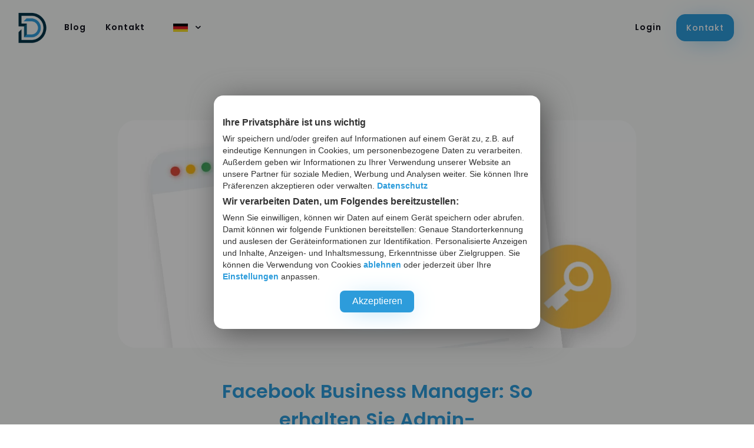

--- FILE ---
content_type: text/html; charset=UTF-8
request_url: https://datadriventool.de/blog/facebook-business-manager-erhalten-administratorberechtigungen/
body_size: 18714
content:
<!doctype html>
<html lang="de">
<head>
	<meta charset="UTF-8">
		<meta name="viewport" content="width=device-width, initial-scale=1">
	<link rel="profile" href="https://gmpg.org/xfn/11">
	<meta name='robots' content='index, follow, max-image-preview:large, max-snippet:-1, max-video-preview:-1' />
<link rel='preload' href='https://datadriventool.de/wp-content/uploads/2021/03/ddt_logo_150px.png' as='image'>
<link rel='preload' href='https://datadriventool.de/wp-content/uploads/2021/03/flag_de.png' as='image'>
<link rel='dns-prefetch' href='//analytics.twitter.com'>
<link rel='dns-prefetch' href='//connect.facebook.net'>
<link rel='dns-prefetch' href='//cookieplugins.com'>
<link rel='dns-prefetch' href='//mc.yandex.ru'>
<link rel='dns-prefetch' href='//px.ads.linkedin.com'>
<link rel='dns-prefetch' href='//snap.licdn.com'>
<link rel='dns-prefetch' href='//static.ads-twitter.com'>
<link rel='dns-prefetch' href='//t.co'>
<link rel='dns-prefetch' href='//www.facebook.com'>
<link rel='dns-prefetch' href='//www.google-analytics.com'>
<link rel='dns-prefetch' href='//www.google.pl'>
<link rel='dns-prefetch' href='//www.googleoptimize.com'>
<link rel='dns-prefetch' href='//www.googletagmanager.com'>
<link rel='dns-prefetch' href='//www.linkedin.com'>

	<title>Facebook Business Manager: Admin-Berechtigungen - Data Driven Tool</title>
	<meta name="description" content="Lesen Sie mehr über die Methoden, um Administratorberechtigungen für den Facebook Business Manager Ihres Kunden zu erhalten." />
	<link rel="canonical" href="https://datadriventool.de/blog/facebook-business-manager-erhalten-administratorberechtigungen/" />
	<meta property="og:locale" content="de_DE" />
	<meta property="og:type" content="article" />
	<meta property="og:title" content="Facebook Business Manager: Admin-Berechtigungen - Data Driven Tool" />
	<meta property="og:description" content="Lesen Sie mehr über die Methoden, um Administratorberechtigungen für den Facebook Business Manager Ihres Kunden zu erhalten." />
	<meta property="og:url" content="https://datadriventool.de/blog/facebook-business-manager-erhalten-administratorberechtigungen/" />
	<meta property="og:site_name" content="Data Driven Tool" />
	<meta property="article:published_time" content="2021-07-02T10:16:47+00:00" />
	<meta property="article:modified_time" content="2022-11-24T13:13:16+00:00" />
	<meta property="og:image" content="https://datadriventool.de/wp-content/uploads/2021/03/ddt_fb_share_de.png" />
	<meta property="og:image:width" content="1200" />
	<meta property="og:image:height" content="630" />
	<meta name="twitter:card" content="summary_large_image" />
	<meta name="twitter:title" content="Facebook Business Manager: Admin-Berechtigungen - Data Driven Tool" />
	<meta name="twitter:description" content="Lesen Sie mehr über die Methoden, um Administratorberechtigungen für den Facebook Business Manager Ihres Kunden zu erhalten." />
	<meta name="twitter:image" content="https://datadriventool.de/wp-content/uploads/2021/03/ddt_fb_share_de.png" />
	<script type="application/ld+json" class="yoast-schema-graph">{"@context":"https://schema.org","@graph":[{"@type":"WebSite","@id":"https://datadriventool.de/#website","url":"https://datadriventool.de/","name":"Data Driven Tool","description":"Messbares und datengetriebenes Online Marketing","potentialAction":[{"@type":"SearchAction","target":{"@type":"EntryPoint","urlTemplate":"https://datadriventool.de/?s={search_term_string}"},"query-input":"required name=search_term_string"}],"inLanguage":"de"},{"@type":"ImageObject","@id":"https://datadriventool.de/blog/facebook-business-manager-erhalten-administratorberechtigungen/#primaryimage","inLanguage":"de","url":"https://datadriventool.de/wp-content/uploads/2021/03/ddt_fb_share_de.png","contentUrl":"https://datadriventool.de/wp-content/uploads/2021/03/ddt_fb_share_de.png","width":1200,"height":630,"caption":"data driven tool facebook share"},{"@type":"WebPage","@id":"https://datadriventool.de/blog/facebook-business-manager-erhalten-administratorberechtigungen/#webpage","url":"https://datadriventool.de/blog/facebook-business-manager-erhalten-administratorberechtigungen/","name":"Facebook Business Manager: Admin-Berechtigungen - Data Driven Tool","isPartOf":{"@id":"https://datadriventool.de/#website"},"primaryImageOfPage":{"@id":"https://datadriventool.de/blog/facebook-business-manager-erhalten-administratorberechtigungen/#primaryimage"},"datePublished":"2021-07-02T10:16:47+00:00","dateModified":"2022-11-24T13:13:16+00:00","author":{"@id":"https://datadriventool.de/#/schema/person/9977135f09a2a7747469be615d8d3698"},"description":"Lesen Sie mehr \u00fcber die Methoden, um Administratorberechtigungen f\u00fcr den Facebook Business Manager Ihres Kunden zu erhalten.","breadcrumb":{"@id":"https://datadriventool.de/blog/facebook-business-manager-erhalten-administratorberechtigungen/#breadcrumb"},"inLanguage":"de","potentialAction":[{"@type":"ReadAction","target":["https://datadriventool.de/blog/facebook-business-manager-erhalten-administratorberechtigungen/"]}]},{"@type":"BreadcrumbList","@id":"https://datadriventool.de/blog/facebook-business-manager-erhalten-administratorberechtigungen/#breadcrumb","itemListElement":[{"@type":"ListItem","position":1,"name":"Home","item":"https://datadriventool.de/"},{"@type":"ListItem","position":2,"name":"Facebook Business Manager: So erhalten Sie Admin-Berechtigungen"}]},{"@type":"Person","@id":"https://datadriventool.de/#/schema/person/9977135f09a2a7747469be615d8d3698","name":"admin","sameAs":["https://datadriventool.de"],"url":"https://datadriventool.de/blog/author/admin/"}]}</script>


<link rel='dns-prefetch' href='//ajax.googleapis.com' />

<link id='omgf-preload-0' rel='preload' href='https://datadriventool.de/wp-content/uploads/omgf/google-fonts-1-ul-j9ojj/poppins-normal-100.woff2' as='font' type='font/woff2' crossorigin />
<link id='omgf-preload-1' rel='preload' href='https://datadriventool.de/wp-content/uploads/omgf/google-fonts-1-ul-j9ojj/poppins-normal-200.woff2' as='font' type='font/woff2' crossorigin />
<link id='omgf-preload-2' rel='preload' href='https://datadriventool.de/wp-content/uploads/omgf/google-fonts-1-ul-j9ojj/poppins-normal-300.woff2' as='font' type='font/woff2' crossorigin />
<link id='omgf-preload-3' rel='preload' href='https://datadriventool.de/wp-content/uploads/omgf/google-fonts-1-ul-j9ojj/poppins-normal-400.woff2' as='font' type='font/woff2' crossorigin />
<link id='omgf-preload-4' rel='preload' href='https://datadriventool.de/wp-content/uploads/omgf/google-fonts-1-ul-j9ojj/poppins-normal-500.woff2' as='font' type='font/woff2' crossorigin />
<link id='omgf-preload-5' rel='preload' href='https://datadriventool.de/wp-content/uploads/omgf/google-fonts-1-ul-j9ojj/poppins-normal-600.woff2' as='font' type='font/woff2' crossorigin />
<link id='omgf-preload-6' rel='preload' href='https://datadriventool.de/wp-content/uploads/omgf/google-fonts-1-ul-j9ojj/poppins-normal-700.woff2' as='font' type='font/woff2' crossorigin />
<link id='omgf-preload-7' rel='preload' href='https://datadriventool.de/wp-content/uploads/omgf/google-fonts-1-ul-j9ojj/poppins-normal-800.woff2' as='font' type='font/woff2' crossorigin />
<link id='omgf-preload-8' rel='preload' href='https://datadriventool.de/wp-content/uploads/omgf/google-fonts-1-ul-j9ojj/poppins-normal-900.woff2' as='font' type='font/woff2' crossorigin />
<style id='wp-img-auto-sizes-contain-inline-css' type='text/css'>
img:is([sizes=auto i],[sizes^="auto," i]){contain-intrinsic-size:3000px 1500px}
/*# sourceURL=wp-img-auto-sizes-contain-inline-css */
</style>
<style id='classic-theme-styles-inline-css' type='text/css'>
/*! This file is auto-generated */
.wp-block-button__link{color:#fff;background-color:#32373c;border-radius:9999px;box-shadow:none;text-decoration:none;padding:calc(.667em + 2px) calc(1.333em + 2px);font-size:1.125em}.wp-block-file__button{background:#32373c;color:#fff;text-decoration:none}
/*# sourceURL=/wp-includes/css/classic-themes.min.css */
</style>
<style id='woocommerce-inline-inline-css' type='text/css'>
.woocommerce form .form-row .required { visibility: visible; }
/*# sourceURL=woocommerce-inline-inline-css */
</style>
<link rel='stylesheet' id='hello-elementor-theme-style-css' href='https://datadriventool.de/wp-content/themes/hello-elementor/theme.min.css?ver=2.4.1' type='text/css' media='all' />
<link rel='stylesheet' id='hello-elementor-css' href='https://datadriventool.de/wp-content/themes/hello-elementor/style.min.css?ver=2.4.1' type='text/css' media='all' />
<link rel='stylesheet' id='elementor-frontend-css' href='https://datadriventool.de/wp-content/plugins/elementor/assets/css/frontend-lite.min.css?ver=3.4.2' type='text/css' media='all' />
<style id='elementor-frontend-inline-css' type='text/css'>
@font-face{font-family:eicons;src:url(https://datadriventool.de/wp-content/plugins/elementor/assets/lib/eicons/fonts/eicons.eot?5.10.0);src:url(https://datadriventool.de/wp-content/plugins/elementor/assets/lib/eicons/fonts/eicons.eot?5.10.0#iefix) format("embedded-opentype"),url(https://datadriventool.de/wp-content/plugins/elementor/assets/lib/eicons/fonts/eicons.woff2?5.10.0) format("woff2"),url(https://datadriventool.de/wp-content/plugins/elementor/assets/lib/eicons/fonts/eicons.woff?5.10.0) format("woff"),url(https://datadriventool.de/wp-content/plugins/elementor/assets/lib/eicons/fonts/eicons.ttf?5.10.0) format("truetype"),url(https://datadriventool.de/wp-content/plugins/elementor/assets/lib/eicons/fonts/eicons.svg?5.10.0#eicon) format("svg");font-weight:400;font-style:normal}
[class^="eicon"], [class*=" eicon-"] { font-family: "initial"; } [class^="eicon"]:before, [class*=" eicon-"]:before { content: ""; }
/*# sourceURL=elementor-frontend-inline-css */
</style>
<link rel='stylesheet' id='elementor-post-8-css' href='https://datadriventool.de/wp-content/uploads/elementor/css/post-8.css?ver=1669376326' type='text/css' media='all' />
<link rel='stylesheet' id='elementor-pro-css' href='https://datadriventool.de/wp-content/plugins/elementor-pro/assets/css/frontend-lite.min.css?ver=3.3.7' type='text/css' media='all' />
<link rel='stylesheet' id='elementor-global-css' href='https://datadriventool.de/wp-content/uploads/elementor/css/global.css?ver=1669376326' type='text/css' media='all' />
<link rel='stylesheet' id='elementor-post-5186-css' href='https://datadriventool.de/wp-content/uploads/elementor/css/post-5186.css?ver=1669425895' type='text/css' media='all' />
<link rel='stylesheet' id='elementor-post-8004-css' href='https://datadriventool.de/wp-content/uploads/elementor/css/post-8004.css?ver=1669376327' type='text/css' media='all' />
<link rel='stylesheet' id='elementor-post-63-css' href='https://datadriventool.de/wp-content/uploads/elementor/css/post-63.css?ver=1680269904' type='text/css' media='all' />
<link rel='stylesheet' id='google-fonts-1-css' href='https://datadriventool.de/wp-content/uploads/omgf/google-fonts-1-ul-j9ojj/google-fonts-1-ul-j9ojj.css?ver=6.9' type='text/css' media='all' />
<link rel='stylesheet' id='elementor-icons-shopping-bag-css' href='https://datadriventool.de/wp-content/uploads/elementor/custom-icons/shopping-bag/css/shopping-bag.css?ver=1.0.0' type='text/css' media='all' />
<script type="text/javascript" id="jquery-core-js-extra">window.addEventListener('DOMContentLoaded', function() {
/* <![CDATA[ */
var pp = {"ajax_url":"https://datadriventool.de/wp-admin/admin-ajax.php"};
//# sourceURL=jquery-core-js-extra
/* ]]> */
});</script>
<script type="text/javascript" src="https://datadriventool.de/wp-includes/js/jquery/jquery.min.js?ver=3.7.1" id="jquery-core-js" defer></script>
<script type="text/javascript" id="sib-front-js-js-extra">
/* <![CDATA[ */
var sibErrMsg = {"invalidMail":"Please fill out valid email address","requiredField":"Please fill out required fields","invalidDateFormat":"Please fill out valid date format","invalidSMSFormat":"Please fill out valid phone number"};
var ajax_sib_front_object = {"ajax_url":"https://datadriventool.de/wp-admin/admin-ajax.php","ajax_nonce":"b3f7141c30","flag_url":"https://datadriventool.de/wp-content/plugins/mailin/img/flags/"};
//# sourceURL=sib-front-js-js-extra
/* ]]> */
</script>
<link rel="https://api.w.org/" href="https://datadriventool.de/wp-json/" /><link rel="alternate" title="JSON" type="application/json" href="https://datadriventool.de/wp-json/wp/v2/posts/5186" /><!-- HFCM by 99 Robots - Snippet # 5: Google Optimize -->
<script src="https://www.googleoptimize.com/optimize.js?id=OPT-552C399" defer></script>
<!-- /end HFCM by 99 Robots -->
<!-- HFCM by 99 Robots - Snippet # 8: Rewardful -->
<script>(function(w,r){w._rwq=r;w[r]=w[r]||function(){(w[r].q=w[r].q||[]).push(arguments)}})(window,'rewardful');</script>
<script async data-domains="datadriventool.com, datadriventool.pl, datadriventool.de, adsfox.com, adsfox.pl, adsfox.at" src='https://partners.adsfox.com/rw.js' data-rewardful='822317'></script>
<!-- /end HFCM by 99 Robots -->
	<noscript><style>.woocommerce-product-gallery{ opacity: 1 !important; }</style></noscript>
	<link rel="icon" href="https://datadriventool.de/wp-content/uploads/2021/03/ddt_logo_favicon.png" sizes="32x32" />
<link rel="icon" href="https://datadriventool.de/wp-content/uploads/2021/03/ddt_logo_favicon.png" sizes="192x192" />
<link rel="apple-touch-icon" href="https://datadriventool.de/wp-content/uploads/2021/03/ddt_logo_favicon.png" />
<meta name="msapplication-TileImage" content="https://datadriventool.de/wp-content/uploads/2021/03/ddt_logo_favicon.png" />
		<style type="text/css" id="wp-custom-css">
			body, html{
overflow-x:hidden;
}

.post-tags {
    display: none;
}

.elementor-menu-toggle .eicon-menu-bar::before{
	font-family: 'shopping-bag';
	content: '\f008';
}

.elementor-menu-toggle.elementor-active .eicon-menu-bar::before{
	font-family: 'shopping-bag';
	content: '\e802';
}

/* .elementor-widget-video .elementor-wrapper.stuck .close{
	border-radius: 0 !important;
	background: unset;
} */

.elementor-widget-video .elementor-wrapper.stuck .close::before{
	content: '\E811';
	font-family: 'shopping-bag';
	color: #fff;
	font-style: normal;
}

.eicon-play::before{
	font-family: 'shopping-bag';
	content: '\e803';
}

#elementor-menu-cart__toggle_button .eicon::before{
	font-family: 'shopping-bag';
	content: '\e800';
}

body{
	margin: 0;
}

.eicon-close::before{
	font-family: 'shopping-bag';
	content: '\E811';
	font-style: normal;
}

.tag .elementor-post__thumbnail, .category .elementor-post__thumbnail, .elementor-posts-container .elementor-post__thumbnail{
	height: 0 !important;
}

.fa-facebook::before{
		font-family: 'shopping-bag';
		content: '\f09a';
	font-style: normal;
}

.fa-twitter::before{
		font-family: 'shopping-bag';
		content: '\f099';
	font-style: normal;
}

.fa-linkedin::before{
		font-family: 'shopping-bag';
		content: '\f30c';
	font-style: normal;
}

.fa-envelope::before{
		font-family: 'shopping-bag';
		content: '\f0e0';
	font-style: normal;
}

.eicon-chevron-left::before{
		font-family: 'shopping-bag';
		content: '\E80C';
	font-style: normal;
}

.eicon-chevron-right::before{
		font-family: 'shopping-bag';
		content: '\E80B';
	font-style: normal;
}

.fa-chevron-down::before{
	font-family: 'shopping-bag';
	content: '\e807';
}

.ddt-menu-de{
	position: fixed;
	width: 100%;
	height: 93.6px;
}

.site-main{
	margin-top:93.6px !important;
}

@media (max-width:750px){
	  .site-main{
      margin-top:73.6px !important;
    }
	
.ddt-menu-de{
	height: 73.6px;
	}
}

.woocommerce div.product{
	margin-top:93.6px !important;
}

.stickyprice{
	position: sticky;
	top: 100px;
}		</style>
		<style id='global-styles-inline-css' type='text/css'>
:root{--wp--preset--aspect-ratio--square: 1;--wp--preset--aspect-ratio--4-3: 4/3;--wp--preset--aspect-ratio--3-4: 3/4;--wp--preset--aspect-ratio--3-2: 3/2;--wp--preset--aspect-ratio--2-3: 2/3;--wp--preset--aspect-ratio--16-9: 16/9;--wp--preset--aspect-ratio--9-16: 9/16;--wp--preset--color--black: #000000;--wp--preset--color--cyan-bluish-gray: #abb8c3;--wp--preset--color--white: #ffffff;--wp--preset--color--pale-pink: #f78da7;--wp--preset--color--vivid-red: #cf2e2e;--wp--preset--color--luminous-vivid-orange: #ff6900;--wp--preset--color--luminous-vivid-amber: #fcb900;--wp--preset--color--light-green-cyan: #7bdcb5;--wp--preset--color--vivid-green-cyan: #00d084;--wp--preset--color--pale-cyan-blue: #8ed1fc;--wp--preset--color--vivid-cyan-blue: #0693e3;--wp--preset--color--vivid-purple: #9b51e0;--wp--preset--gradient--vivid-cyan-blue-to-vivid-purple: linear-gradient(135deg,rgb(6,147,227) 0%,rgb(155,81,224) 100%);--wp--preset--gradient--light-green-cyan-to-vivid-green-cyan: linear-gradient(135deg,rgb(122,220,180) 0%,rgb(0,208,130) 100%);--wp--preset--gradient--luminous-vivid-amber-to-luminous-vivid-orange: linear-gradient(135deg,rgb(252,185,0) 0%,rgb(255,105,0) 100%);--wp--preset--gradient--luminous-vivid-orange-to-vivid-red: linear-gradient(135deg,rgb(255,105,0) 0%,rgb(207,46,46) 100%);--wp--preset--gradient--very-light-gray-to-cyan-bluish-gray: linear-gradient(135deg,rgb(238,238,238) 0%,rgb(169,184,195) 100%);--wp--preset--gradient--cool-to-warm-spectrum: linear-gradient(135deg,rgb(74,234,220) 0%,rgb(151,120,209) 20%,rgb(207,42,186) 40%,rgb(238,44,130) 60%,rgb(251,105,98) 80%,rgb(254,248,76) 100%);--wp--preset--gradient--blush-light-purple: linear-gradient(135deg,rgb(255,206,236) 0%,rgb(152,150,240) 100%);--wp--preset--gradient--blush-bordeaux: linear-gradient(135deg,rgb(254,205,165) 0%,rgb(254,45,45) 50%,rgb(107,0,62) 100%);--wp--preset--gradient--luminous-dusk: linear-gradient(135deg,rgb(255,203,112) 0%,rgb(199,81,192) 50%,rgb(65,88,208) 100%);--wp--preset--gradient--pale-ocean: linear-gradient(135deg,rgb(255,245,203) 0%,rgb(182,227,212) 50%,rgb(51,167,181) 100%);--wp--preset--gradient--electric-grass: linear-gradient(135deg,rgb(202,248,128) 0%,rgb(113,206,126) 100%);--wp--preset--gradient--midnight: linear-gradient(135deg,rgb(2,3,129) 0%,rgb(40,116,252) 100%);--wp--preset--font-size--small: 13px;--wp--preset--font-size--medium: 20px;--wp--preset--font-size--large: 36px;--wp--preset--font-size--x-large: 42px;--wp--preset--spacing--20: 0.44rem;--wp--preset--spacing--30: 0.67rem;--wp--preset--spacing--40: 1rem;--wp--preset--spacing--50: 1.5rem;--wp--preset--spacing--60: 2.25rem;--wp--preset--spacing--70: 3.38rem;--wp--preset--spacing--80: 5.06rem;--wp--preset--shadow--natural: 6px 6px 9px rgba(0, 0, 0, 0.2);--wp--preset--shadow--deep: 12px 12px 50px rgba(0, 0, 0, 0.4);--wp--preset--shadow--sharp: 6px 6px 0px rgba(0, 0, 0, 0.2);--wp--preset--shadow--outlined: 6px 6px 0px -3px rgb(255, 255, 255), 6px 6px rgb(0, 0, 0);--wp--preset--shadow--crisp: 6px 6px 0px rgb(0, 0, 0);}:where(.is-layout-flex){gap: 0.5em;}:where(.is-layout-grid){gap: 0.5em;}body .is-layout-flex{display: flex;}.is-layout-flex{flex-wrap: wrap;align-items: center;}.is-layout-flex > :is(*, div){margin: 0;}body .is-layout-grid{display: grid;}.is-layout-grid > :is(*, div){margin: 0;}:where(.wp-block-columns.is-layout-flex){gap: 2em;}:where(.wp-block-columns.is-layout-grid){gap: 2em;}:where(.wp-block-post-template.is-layout-flex){gap: 1.25em;}:where(.wp-block-post-template.is-layout-grid){gap: 1.25em;}.has-black-color{color: var(--wp--preset--color--black) !important;}.has-cyan-bluish-gray-color{color: var(--wp--preset--color--cyan-bluish-gray) !important;}.has-white-color{color: var(--wp--preset--color--white) !important;}.has-pale-pink-color{color: var(--wp--preset--color--pale-pink) !important;}.has-vivid-red-color{color: var(--wp--preset--color--vivid-red) !important;}.has-luminous-vivid-orange-color{color: var(--wp--preset--color--luminous-vivid-orange) !important;}.has-luminous-vivid-amber-color{color: var(--wp--preset--color--luminous-vivid-amber) !important;}.has-light-green-cyan-color{color: var(--wp--preset--color--light-green-cyan) !important;}.has-vivid-green-cyan-color{color: var(--wp--preset--color--vivid-green-cyan) !important;}.has-pale-cyan-blue-color{color: var(--wp--preset--color--pale-cyan-blue) !important;}.has-vivid-cyan-blue-color{color: var(--wp--preset--color--vivid-cyan-blue) !important;}.has-vivid-purple-color{color: var(--wp--preset--color--vivid-purple) !important;}.has-black-background-color{background-color: var(--wp--preset--color--black) !important;}.has-cyan-bluish-gray-background-color{background-color: var(--wp--preset--color--cyan-bluish-gray) !important;}.has-white-background-color{background-color: var(--wp--preset--color--white) !important;}.has-pale-pink-background-color{background-color: var(--wp--preset--color--pale-pink) !important;}.has-vivid-red-background-color{background-color: var(--wp--preset--color--vivid-red) !important;}.has-luminous-vivid-orange-background-color{background-color: var(--wp--preset--color--luminous-vivid-orange) !important;}.has-luminous-vivid-amber-background-color{background-color: var(--wp--preset--color--luminous-vivid-amber) !important;}.has-light-green-cyan-background-color{background-color: var(--wp--preset--color--light-green-cyan) !important;}.has-vivid-green-cyan-background-color{background-color: var(--wp--preset--color--vivid-green-cyan) !important;}.has-pale-cyan-blue-background-color{background-color: var(--wp--preset--color--pale-cyan-blue) !important;}.has-vivid-cyan-blue-background-color{background-color: var(--wp--preset--color--vivid-cyan-blue) !important;}.has-vivid-purple-background-color{background-color: var(--wp--preset--color--vivid-purple) !important;}.has-black-border-color{border-color: var(--wp--preset--color--black) !important;}.has-cyan-bluish-gray-border-color{border-color: var(--wp--preset--color--cyan-bluish-gray) !important;}.has-white-border-color{border-color: var(--wp--preset--color--white) !important;}.has-pale-pink-border-color{border-color: var(--wp--preset--color--pale-pink) !important;}.has-vivid-red-border-color{border-color: var(--wp--preset--color--vivid-red) !important;}.has-luminous-vivid-orange-border-color{border-color: var(--wp--preset--color--luminous-vivid-orange) !important;}.has-luminous-vivid-amber-border-color{border-color: var(--wp--preset--color--luminous-vivid-amber) !important;}.has-light-green-cyan-border-color{border-color: var(--wp--preset--color--light-green-cyan) !important;}.has-vivid-green-cyan-border-color{border-color: var(--wp--preset--color--vivid-green-cyan) !important;}.has-pale-cyan-blue-border-color{border-color: var(--wp--preset--color--pale-cyan-blue) !important;}.has-vivid-cyan-blue-border-color{border-color: var(--wp--preset--color--vivid-cyan-blue) !important;}.has-vivid-purple-border-color{border-color: var(--wp--preset--color--vivid-purple) !important;}.has-vivid-cyan-blue-to-vivid-purple-gradient-background{background: var(--wp--preset--gradient--vivid-cyan-blue-to-vivid-purple) !important;}.has-light-green-cyan-to-vivid-green-cyan-gradient-background{background: var(--wp--preset--gradient--light-green-cyan-to-vivid-green-cyan) !important;}.has-luminous-vivid-amber-to-luminous-vivid-orange-gradient-background{background: var(--wp--preset--gradient--luminous-vivid-amber-to-luminous-vivid-orange) !important;}.has-luminous-vivid-orange-to-vivid-red-gradient-background{background: var(--wp--preset--gradient--luminous-vivid-orange-to-vivid-red) !important;}.has-very-light-gray-to-cyan-bluish-gray-gradient-background{background: var(--wp--preset--gradient--very-light-gray-to-cyan-bluish-gray) !important;}.has-cool-to-warm-spectrum-gradient-background{background: var(--wp--preset--gradient--cool-to-warm-spectrum) !important;}.has-blush-light-purple-gradient-background{background: var(--wp--preset--gradient--blush-light-purple) !important;}.has-blush-bordeaux-gradient-background{background: var(--wp--preset--gradient--blush-bordeaux) !important;}.has-luminous-dusk-gradient-background{background: var(--wp--preset--gradient--luminous-dusk) !important;}.has-pale-ocean-gradient-background{background: var(--wp--preset--gradient--pale-ocean) !important;}.has-electric-grass-gradient-background{background: var(--wp--preset--gradient--electric-grass) !important;}.has-midnight-gradient-background{background: var(--wp--preset--gradient--midnight) !important;}.has-small-font-size{font-size: var(--wp--preset--font-size--small) !important;}.has-medium-font-size{font-size: var(--wp--preset--font-size--medium) !important;}.has-large-font-size{font-size: var(--wp--preset--font-size--large) !important;}.has-x-large-font-size{font-size: var(--wp--preset--font-size--x-large) !important;}
/*# sourceURL=global-styles-inline-css */
</style>
<link rel='stylesheet' id='elementor-icons-fa-brands-css' href='https://datadriventool.de/wp-content/plugins/elementor/assets/lib/font-awesome/css/brands.min.css?ver=5.15.3' type='text/css' media='all' />
</head>
<body data-rsssl=1 class="wp-singular post-template-default single single-post postid-5186 single-format-standard wp-custom-logo wp-theme-hello-elementor wp-child-theme-hello-theme-child-master theme-hello-elementor woocommerce-no-js woolementor wl elementor-default elementor-kit-8 elementor-page elementor-page-5186">

		<div data-elementor-type="header" data-elementor-id="8004" class="elementor elementor-8004 elementor-location-header" data-elementor-settings="[]">
		<div class="elementor-section-wrap">
					<section class="elementor-section elementor-top-section elementor-element elementor-element-9163375 elementor-section-content-middle elementor-section-full_width elementor-hidden-phone ddt-menu-de elementor-section-height-default elementor-section-height-default" data-id="9163375" data-element_type="section" data-settings="{&quot;background_background&quot;:&quot;classic&quot;,&quot;sticky&quot;:&quot;top&quot;,&quot;animation_tablet&quot;:&quot;none&quot;,&quot;animation&quot;:&quot;none&quot;,&quot;sticky_effects_offset&quot;:200,&quot;sticky_on&quot;:[&quot;desktop&quot;,&quot;tablet&quot;,&quot;mobile&quot;],&quot;sticky_offset&quot;:0}">
						<div class="elementor-container elementor-column-gap-default">
					<div class="elementor-column elementor-col-33 elementor-top-column elementor-element elementor-element-1ef9d54" data-id="1ef9d54" data-element_type="column">
			<div class="elementor-widget-wrap elementor-element-populated">
								<div class="elementor-element elementor-element-eb95a0c logo elementor-widget elementor-widget-theme-site-logo elementor-widget-image" data-id="eb95a0c" data-element_type="widget" data-widget_type="theme-site-logo.default">
				<div class="elementor-widget-container">
																<a href="https://datadriventool.de">
							<img width="150" height="161" src="https://datadriventool.de/wp-content/uploads/2021/03/ddt_logo_150px.png" class="attachment-full size-full" alt="data driven tool logo" />								</a>
															</div>
				</div>
					</div>
		</div>
				<div class="elementor-column elementor-col-33 elementor-top-column elementor-element elementor-element-ce38927" data-id="ce38927" data-element_type="column">
			<div class="elementor-widget-wrap elementor-element-populated">
								<div class="elementor-element elementor-element-68b57c9 elementor-nav-menu__align-left elementor-nav-menu--stretch elementor-nav-menu__text-align-center elementor-widget__width-auto elementor-nav-menu--dropdown-tablet elementor-nav-menu--toggle elementor-nav-menu--burger elementor-widget elementor-widget-nav-menu" data-id="68b57c9" data-element_type="widget" data-settings="{&quot;full_width&quot;:&quot;stretch&quot;,&quot;submenu_icon&quot;:{&quot;value&quot;:&quot;&lt;i class=\&quot;fas fa-chevron-down\&quot;&gt;&lt;\/i&gt;&quot;,&quot;library&quot;:&quot;fa-solid&quot;},&quot;layout&quot;:&quot;horizontal&quot;,&quot;toggle&quot;:&quot;burger&quot;}" data-widget_type="nav-menu.default">
				<div class="elementor-widget-container">
			<link rel="stylesheet" href="https://datadriventool.de/wp-content/plugins/elementor-pro/assets/css/widget-nav-menu.min.css">			<nav migration_allowed="1" migrated="0" role="navigation" class="elementor-nav-menu--main elementor-nav-menu__container elementor-nav-menu--layout-horizontal e--pointer-text e--animation-none"><ul id="menu-1-68b57c9" class="elementor-nav-menu"><li class="menu-item menu-item-type-post_type menu-item-object-page menu-item-5504"><a href="https://datadriventool.de/blog/" class="elementor-item">Blog</a></li>
<li class="menu-item menu-item-type-post_type menu-item-object-page menu-item-5505"><a href="https://datadriventool.de/kontakt/" class="elementor-item">Kontakt</a></li>
</ul></nav>
					<div class="elementor-menu-toggle" role="button" tabindex="0" aria-label="Menu Toggle" aria-expanded="false">
			<i class="eicon-menu-bar" aria-hidden="true" role="presentation"></i>
			<span class="elementor-screen-only">Menü</span>
		</div>
			<nav class="elementor-nav-menu--dropdown elementor-nav-menu__container" role="navigation" aria-hidden="true"><ul id="menu-2-68b57c9" class="elementor-nav-menu"><li class="menu-item menu-item-type-post_type menu-item-object-page menu-item-5504"><a href="https://datadriventool.de/blog/" class="elementor-item" tabindex="-1">Blog</a></li>
<li class="menu-item menu-item-type-post_type menu-item-object-page menu-item-5505"><a href="https://datadriventool.de/kontakt/" class="elementor-item" tabindex="-1">Kontakt</a></li>
</ul></nav>
				</div>
				</div>
				<div class="elementor-element elementor-element-67a3bf8 elementor-nav-menu__align-left elementor-nav-menu--dropdown-none elementor-widget__width-auto elementor-widget elementor-widget-nav-menu" data-id="67a3bf8" data-element_type="widget" data-settings="{&quot;submenu_icon&quot;:{&quot;value&quot;:&quot;&lt;i class=\&quot;icon icon-down-open\&quot;&gt;&lt;\/i&gt;&quot;,&quot;library&quot;:&quot;shopping-bag&quot;},&quot;layout&quot;:&quot;horizontal&quot;}" data-widget_type="nav-menu.default">
				<div class="elementor-widget-container">
						<nav migration_allowed="1" migrated="0" role="navigation" class="elementor-nav-menu--main elementor-nav-menu__container elementor-nav-menu--layout-horizontal e--pointer-text e--animation-none"><ul id="menu-1-67a3bf8" class="elementor-nav-menu"><li class="menu-item menu-item-type-custom menu-item-object-custom menu-item-has-children menu-item-5498"><a class="elementor-item"><img src="https://datadriventool.de/wp-content/uploads/2021/03/flag_de.png" width="25" height="25"></a>
<ul class="sub-menu elementor-nav-menu--dropdown">
	<li class="menu-item menu-item-type-custom menu-item-object-custom menu-item-5499"><a href="https://datadriventool.com/" class="elementor-sub-item"><img src="https://datadriventool.de/wp-content/uploads/2021/03/flag_usa.png" width="25" height="25"></a></li>
	<li class="menu-item menu-item-type-custom menu-item-object-custom menu-item-5500"><a href="https://datadriventool.pl/" class="elementor-sub-item"><img src="https://datadriventool.de/wp-content/uploads/2021/03/flag_pl.png" width="25" height="25"></a></li>
</ul>
</li>
</ul></nav>
					<div class="elementor-menu-toggle" role="button" tabindex="0" aria-label="Menu Toggle" aria-expanded="false">
			<i class="eicon-menu-bar" aria-hidden="true" role="presentation"></i>
			<span class="elementor-screen-only">Menü</span>
		</div>
			<nav class="elementor-nav-menu--dropdown elementor-nav-menu__container" role="navigation" aria-hidden="true"><ul id="menu-2-67a3bf8" class="elementor-nav-menu"><li class="menu-item menu-item-type-custom menu-item-object-custom menu-item-has-children menu-item-5498"><a class="elementor-item" tabindex="-1"><img src="https://datadriventool.de/wp-content/uploads/2021/03/flag_de.png" width="25" height="25"></a>
<ul class="sub-menu elementor-nav-menu--dropdown">
	<li class="menu-item menu-item-type-custom menu-item-object-custom menu-item-5499"><a href="https://datadriventool.com/" class="elementor-sub-item" tabindex="-1"><img src="https://datadriventool.de/wp-content/uploads/2021/03/flag_usa.png" width="25" height="25"></a></li>
	<li class="menu-item menu-item-type-custom menu-item-object-custom menu-item-5500"><a href="https://datadriventool.pl/" class="elementor-sub-item" tabindex="-1"><img src="https://datadriventool.de/wp-content/uploads/2021/03/flag_pl.png" width="25" height="25"></a></li>
</ul>
</li>
</ul></nav>
				</div>
				</div>
				<div class="elementor-element elementor-element-ca97dbe toggle-icon--bag-light elementor-menu-cart--buttons-stacked elementor-widget__width-auto elementor-hidden-desktop elementor-hidden-tablet elementor-hidden-mobile elementor-menu-cart--items-indicator-bubble elementor-widget elementor-widget-woocommerce-menu-cart" data-id="ca97dbe" data-element_type="widget" data-widget_type="woocommerce-menu-cart.default">
				<div class="elementor-widget-container">
					<div class="elementor-menu-cart__wrapper">
						<div class="elementor-menu-cart__container elementor-lightbox" aria-expanded="false">
				<div class="elementor-menu-cart__main" aria-expanded="false">
					<div class="elementor-menu-cart__close-button"></div>
					<div class="widget_shopping_cart_content"></div>
				</div>
			</div>
						<div class="elementor-menu-cart__toggle elementor-button-wrapper">
			<a id="elementor-menu-cart__toggle_button" href="#" class="elementor-button elementor-size-sm">
				<span class="elementor-button-text"><span class="woocommerce-Price-amount amount"><bdi>0,00&nbsp;<span class="woocommerce-Price-currencySymbol">&euro;</span></bdi></span></span>
				<span class="elementor-button-icon" data-counter="0">
					<i class="eicon" aria-hidden="true"></i>
					<span class="elementor-screen-only">Warenkorb</span>
				</span>
			</a>
		</div>

								</div> <!-- close elementor-menu-cart__wrapper -->
				</div>
				</div>
					</div>
		</div>
				<div class="elementor-column elementor-col-33 elementor-top-column elementor-element elementor-element-3cb4db9" data-id="3cb4db9" data-element_type="column">
			<div class="elementor-widget-wrap elementor-element-populated">
								<div class="elementor-element elementor-element-ffcbda4 elementor-nav-menu__align-left elementor-widget__width-auto elementor-nav-menu--dropdown-none elementor-hidden-desktop elementor-hidden-tablet elementor-hidden-mobile elementor-widget elementor-widget-nav-menu" data-id="ffcbda4" data-element_type="widget" data-settings="{&quot;submenu_icon&quot;:{&quot;value&quot;:&quot;&lt;i class=\&quot;fas fa-chevron-down\&quot;&gt;&lt;\/i&gt;&quot;,&quot;library&quot;:&quot;fa-solid&quot;},&quot;layout&quot;:&quot;horizontal&quot;}" data-widget_type="nav-menu.default">
				<div class="elementor-widget-container">
						<nav migration_allowed="1" migrated="0" role="navigation" class="elementor-nav-menu--main elementor-nav-menu__container elementor-nav-menu--layout-horizontal e--pointer-text e--animation-none"><ul id="menu-1-ffcbda4" class="elementor-nav-menu"><li class="menu-item menu-item-type-custom menu-item-object-custom menu-item-11674"><a href="https://datadriventool.de/preisliste-fuer-unternehmen/" class="elementor-item">Kaufe jetzt »</a></li>
</ul></nav>
					<div class="elementor-menu-toggle" role="button" tabindex="0" aria-label="Menu Toggle" aria-expanded="false">
			<i class="eicon-menu-bar" aria-hidden="true" role="presentation"></i>
			<span class="elementor-screen-only">Menü</span>
		</div>
			<nav class="elementor-nav-menu--dropdown elementor-nav-menu__container" role="navigation" aria-hidden="true"><ul id="menu-2-ffcbda4" class="elementor-nav-menu"><li class="menu-item menu-item-type-custom menu-item-object-custom menu-item-11674"><a href="https://datadriventool.de/preisliste-fuer-unternehmen/" class="elementor-item" tabindex="-1">Kaufe jetzt »</a></li>
</ul></nav>
				</div>
				</div>
				<div class="elementor-element elementor-element-8161446 elementor-nav-menu__align-left elementor-widget__width-auto elementor-nav-menu--dropdown-none elementor-widget elementor-widget-nav-menu" data-id="8161446" data-element_type="widget" data-settings="{&quot;submenu_icon&quot;:{&quot;value&quot;:&quot;&lt;i class=\&quot;fas fa-chevron-down\&quot;&gt;&lt;\/i&gt;&quot;,&quot;library&quot;:&quot;fa-solid&quot;},&quot;layout&quot;:&quot;horizontal&quot;}" data-widget_type="nav-menu.default">
				<div class="elementor-widget-container">
						<nav migration_allowed="1" migrated="0" role="navigation" class="elementor-nav-menu--main elementor-nav-menu__container elementor-nav-menu--layout-horizontal e--pointer-text e--animation-none"><ul id="menu-1-8161446" class="elementor-nav-menu"><li class="menu-item menu-item-type-custom menu-item-object-custom menu-item-10668"><a href="https://use.datadriventool.com/login" class="elementor-item">Login</a></li>
</ul></nav>
					<div class="elementor-menu-toggle" role="button" tabindex="0" aria-label="Menu Toggle" aria-expanded="false">
			<i class="eicon-menu-bar" aria-hidden="true" role="presentation"></i>
			<span class="elementor-screen-only">Menü</span>
		</div>
			<nav class="elementor-nav-menu--dropdown elementor-nav-menu__container" role="navigation" aria-hidden="true"><ul id="menu-2-8161446" class="elementor-nav-menu"><li class="menu-item menu-item-type-custom menu-item-object-custom menu-item-10668"><a href="https://use.datadriventool.com/login" class="elementor-item" tabindex="-1">Login</a></li>
</ul></nav>
				</div>
				</div>
				<div class="elementor-element elementor-element-231cd71 elementor-align-right elementor-widget__width-auto elementor-widget elementor-widget-button" data-id="231cd71" data-element_type="widget" data-widget_type="button.default">
				<div class="elementor-widget-container">
					<div class="elementor-button-wrapper">
			<a href="https://datadriventool.de/kontakt/" class="elementor-button-link elementor-button elementor-size-sm" role="button">
						<span class="elementor-button-content-wrapper">
						<span class="elementor-button-text">Kontakt</span>
		</span>
					</a>
		</div>
				</div>
				</div>
					</div>
		</div>
							</div>
		</section>
				<section class="elementor-section elementor-top-section elementor-element elementor-element-82ab369 elementor-section-content-middle elementor-section-full_width elementor-hidden-desktop elementor-hidden-tablet ddt-menu-de elementor-section-height-default elementor-section-height-default" data-id="82ab369" data-element_type="section" data-settings="{&quot;background_background&quot;:&quot;classic&quot;,&quot;sticky&quot;:&quot;top&quot;,&quot;animation_tablet&quot;:&quot;none&quot;,&quot;animation&quot;:&quot;none&quot;,&quot;sticky_effects_offset&quot;:200,&quot;sticky_on&quot;:[&quot;desktop&quot;,&quot;tablet&quot;,&quot;mobile&quot;],&quot;sticky_offset&quot;:0}">
						<div class="elementor-container elementor-column-gap-default">
					<div class="elementor-column elementor-col-33 elementor-top-column elementor-element elementor-element-d4a5ab7" data-id="d4a5ab7" data-element_type="column">
			<div class="elementor-widget-wrap elementor-element-populated">
								<div class="elementor-element elementor-element-7b1a185 logo elementor-widget elementor-widget-theme-site-logo elementor-widget-image" data-id="7b1a185" data-element_type="widget" data-widget_type="theme-site-logo.default">
				<div class="elementor-widget-container">
																<a href="https://datadriventool.de">
							<img width="150" height="161" src="https://datadriventool.de/wp-content/uploads/2021/03/ddt_logo_150px.png" class="attachment-full size-full" alt="data driven tool logo" />								</a>
															</div>
				</div>
					</div>
		</div>
				<div class="elementor-column elementor-col-33 elementor-top-column elementor-element elementor-element-409251d" data-id="409251d" data-element_type="column">
			<div class="elementor-widget-wrap elementor-element-populated">
								<div class="elementor-element elementor-element-dcef91c elementor-align-right elementor-mobile-align-center elementor-widget elementor-widget-button" data-id="dcef91c" data-element_type="widget" data-widget_type="button.default">
				<div class="elementor-widget-container">
					<div class="elementor-button-wrapper">
			<a href="https://datadriventool.de/kontakt/" class="elementor-button-link elementor-button elementor-size-sm" role="button">
						<span class="elementor-button-content-wrapper">
						<span class="elementor-button-text">Kontakt</span>
		</span>
					</a>
		</div>
				</div>
				</div>
					</div>
		</div>
				<div class="elementor-column elementor-col-33 elementor-top-column elementor-element elementor-element-f0c40ad" data-id="f0c40ad" data-element_type="column">
			<div class="elementor-widget-wrap elementor-element-populated">
								<div class="elementor-element elementor-element-78aec2a elementor-nav-menu__align-left elementor-nav-menu--stretch elementor-nav-menu__text-align-center elementor-nav-menu--dropdown-tablet elementor-nav-menu--toggle elementor-nav-menu--burger elementor-widget elementor-widget-nav-menu" data-id="78aec2a" data-element_type="widget" data-settings="{&quot;full_width&quot;:&quot;stretch&quot;,&quot;submenu_icon&quot;:{&quot;value&quot;:&quot;&lt;i class=\&quot;icon icon-down-open\&quot;&gt;&lt;\/i&gt;&quot;,&quot;library&quot;:&quot;shopping-bag&quot;},&quot;layout&quot;:&quot;horizontal&quot;,&quot;toggle&quot;:&quot;burger&quot;}" data-widget_type="nav-menu.default">
				<div class="elementor-widget-container">
						<nav migration_allowed="1" migrated="0" role="navigation" class="elementor-nav-menu--main elementor-nav-menu__container elementor-nav-menu--layout-horizontal e--pointer-text e--animation-none"><ul id="menu-1-78aec2a" class="elementor-nav-menu"><li class="menu-item menu-item-type-post_type menu-item-object-page menu-item-5507"><a href="https://datadriventool.de/blog/" class="elementor-item">Blog</a></li>
<li class="menu-item menu-item-type-post_type menu-item-object-page menu-item-5508"><a href="https://datadriventool.de/kontakt/" class="elementor-item">Kontakt</a></li>
<li class="menu-item menu-item-type-custom menu-item-object-custom menu-item-10667"><a href="https://use.datadriventool.com/login" class="elementor-item">Login</a></li>
<li class="menu-item menu-item-type-custom menu-item-object-custom menu-item-has-children menu-item-5510"><a class="elementor-item"><img src="https://datadriventool.de/wp-content/uploads/2021/03/flag_de.png" width="25" height="25"></a>
<ul class="sub-menu elementor-nav-menu--dropdown">
	<li class="menu-item menu-item-type-custom menu-item-object-custom menu-item-5511"><a href="https://datadriventool.com/" class="elementor-sub-item"><img src="https://datadriventool.de/wp-content/uploads/2021/03/flag_usa.png" width="25" height="25"></a></li>
	<li class="menu-item menu-item-type-custom menu-item-object-custom menu-item-5512"><a href="https://datadriventool.pl/" class="elementor-sub-item"><img src="https://datadriventool.de/wp-content/uploads/2021/03/flag_pl.png" width="25" height="25"></a></li>
</ul>
</li>
</ul></nav>
					<div class="elementor-menu-toggle" role="button" tabindex="0" aria-label="Menu Toggle" aria-expanded="false">
			<i class="eicon-menu-bar" aria-hidden="true" role="presentation"></i>
			<span class="elementor-screen-only">Menü</span>
		</div>
			<nav class="elementor-nav-menu--dropdown elementor-nav-menu__container" role="navigation" aria-hidden="true"><ul id="menu-2-78aec2a" class="elementor-nav-menu"><li class="menu-item menu-item-type-post_type menu-item-object-page menu-item-5507"><a href="https://datadriventool.de/blog/" class="elementor-item" tabindex="-1">Blog</a></li>
<li class="menu-item menu-item-type-post_type menu-item-object-page menu-item-5508"><a href="https://datadriventool.de/kontakt/" class="elementor-item" tabindex="-1">Kontakt</a></li>
<li class="menu-item menu-item-type-custom menu-item-object-custom menu-item-10667"><a href="https://use.datadriventool.com/login" class="elementor-item" tabindex="-1">Login</a></li>
<li class="menu-item menu-item-type-custom menu-item-object-custom menu-item-has-children menu-item-5510"><a class="elementor-item" tabindex="-1"><img src="https://datadriventool.de/wp-content/uploads/2021/03/flag_de.png" width="25" height="25"></a>
<ul class="sub-menu elementor-nav-menu--dropdown">
	<li class="menu-item menu-item-type-custom menu-item-object-custom menu-item-5511"><a href="https://datadriventool.com/" class="elementor-sub-item" tabindex="-1"><img src="https://datadriventool.de/wp-content/uploads/2021/03/flag_usa.png" width="25" height="25"></a></li>
	<li class="menu-item menu-item-type-custom menu-item-object-custom menu-item-5512"><a href="https://datadriventool.pl/" class="elementor-sub-item" tabindex="-1"><img src="https://datadriventool.de/wp-content/uploads/2021/03/flag_pl.png" width="25" height="25"></a></li>
</ul>
</li>
</ul></nav>
				</div>
				</div>
					</div>
		</div>
							</div>
		</section>
				<section class="elementor-section elementor-top-section elementor-element elementor-element-d84c310 elementor-hidden-desktop elementor-hidden-tablet elementor-hidden-mobile elementor-section-boxed elementor-section-height-default elementor-section-height-default" data-id="d84c310" data-element_type="section">
						<div class="elementor-container elementor-column-gap-default">
					<div class="elementor-column elementor-col-100 elementor-top-column elementor-element elementor-element-ab8deb7" data-id="ab8deb7" data-element_type="column">
			<div class="elementor-widget-wrap elementor-element-populated">
								<div class="elementor-element elementor-element-d0c1794 elementor-widget elementor-widget-html" data-id="d0c1794" data-element_type="widget" data-widget_type="html.default">
				<div class="elementor-widget-container">
			<!-- Calendly badge widget begin -->
<link href="https://assets.calendly.com/assets/external/widget.css" rel="stylesheet">
<script src="https://assets.calendly.com/assets/external/widget.js" type="text/javascript" async></script>

<script>
document.addEventListener("DOMContentLoaded", function(event){
jQuery('#demo-btn-h1').click(function(){Calendly.initPopupWidget({ url: 'https://calendly.com/adsfox-tomasz/ddt-consultation' });return false;
});
});
</script>		</div>
				</div>
				<div class="elementor-element elementor-element-f642491 elementor-widget elementor-widget-html" data-id="f642491" data-element_type="widget" data-widget_type="html.default">
				<div class="elementor-widget-container">
			<!-- Calendly badge widget begin -->
<link href="https://assets.calendly.com/assets/external/widget.css" rel="stylesheet">
<script src="https://assets.calendly.com/assets/external/widget.js" type="text/javascript" async></script>

<script>
document.addEventListener("DOMContentLoaded", function(event){
jQuery('#demo-btn-h2').click(function(){Calendly.initPopupWidget({ url: 'https://calendly.com/adsfox-tomasz/ddt-consultation' });return false;
});
});
</script>		</div>
				</div>
					</div>
		</div>
							</div>
		</section>
				</div>
		</div>
		
<main class="site-main post-5186 post type-post status-publish format-standard has-post-thumbnail hentry category-zugang-zu-kundenkonten-erhalten-fuer-agenturen tag-facebook" role="main">
		<div class="page-content">
				<div data-elementor-type="wp-post" data-elementor-id="5186" class="elementor elementor-5186" data-elementor-settings="[]">
							<div class="elementor-section-wrap">
							<section class="elementor-section elementor-top-section elementor-element elementor-element-21f44dda elementor-section-boxed elementor-section-height-default elementor-section-height-default" data-id="21f44dda" data-element_type="section" data-settings="{&quot;background_background&quot;:&quot;classic&quot;}">
						<div class="elementor-container elementor-column-gap-default">
					<div class="elementor-column elementor-col-100 elementor-top-column elementor-element elementor-element-2f35e8cd" data-id="2f35e8cd" data-element_type="column">
			<div class="elementor-widget-wrap elementor-element-populated">
								<div class="elementor-element elementor-element-2f54517c elementor-widget elementor-widget-spacer" data-id="2f54517c" data-element_type="widget" data-widget_type="spacer.default">
				<div class="elementor-widget-container">
					<div class="elementor-spacer">
			<div class="elementor-spacer-inner"></div>
		</div>
				</div>
				</div>
				<div class="elementor-element elementor-element-41f7f377 elementor-widget elementor-widget-theme-post-featured-image elementor-widget-image" data-id="41f7f377" data-element_type="widget" data-widget_type="theme-post-featured-image.default">
				<div class="elementor-widget-container">
															<img decoding="async" src="https://datadriventool.de/wp-content/uploads/2021/07/ddt_blog_permissions_fbbusinessmanager.png" title="facebook business manager administratorberechtigungen" alt="facebook business manager administratorberechtigungen" />															</div>
				</div>
				<div class="elementor-element elementor-element-379f2239 elementor-widget elementor-widget-spacer" data-id="379f2239" data-element_type="widget" data-widget_type="spacer.default">
				<div class="elementor-widget-container">
					<div class="elementor-spacer">
			<div class="elementor-spacer-inner"></div>
		</div>
				</div>
				</div>
				<div class="elementor-element elementor-element-360c60ab elementor-widget elementor-widget-heading" data-id="360c60ab" data-element_type="widget" data-widget_type="heading.default">
				<div class="elementor-widget-container">
			<style>/*! elementor - v3.4.2 - 19-08-2021 */
.elementor-heading-title{padding:0;margin:0;line-height:1}.elementor-widget-heading .elementor-heading-title[class*=elementor-size-]&gt;a{color:inherit;font-size:inherit;line-height:inherit}.elementor-widget-heading .elementor-heading-title.elementor-size-small{font-size:15px}.elementor-widget-heading .elementor-heading-title.elementor-size-medium{font-size:19px}.elementor-widget-heading .elementor-heading-title.elementor-size-large{font-size:29px}.elementor-widget-heading .elementor-heading-title.elementor-size-xl{font-size:39px}.elementor-widget-heading .elementor-heading-title.elementor-size-xxl{font-size:59px}</style><h2 class="elementor-heading-title elementor-size-default">Facebook Business Manager: So erhalten Sie Admin-Berechtigungen</h2>		</div>
				</div>
				<div class="elementor-element elementor-element-7e57a62b elementor-widget elementor-widget-spacer" data-id="7e57a62b" data-element_type="widget" data-widget_type="spacer.default">
				<div class="elementor-widget-container">
					<div class="elementor-spacer">
			<div class="elementor-spacer-inner"></div>
		</div>
				</div>
				</div>
				<div class="elementor-element elementor-element-643b8708 elementor-widget elementor-widget-heading" data-id="643b8708" data-element_type="widget" data-widget_type="heading.default">
				<div class="elementor-widget-container">
			<h3 class="elementor-heading-title elementor-size-default">Erteilen von Administratorberechtigungen im Facebook Business Manager</h3>		</div>
				</div>
				<div class="elementor-element elementor-element-f950d29 elementor-widget elementor-widget-text-editor" data-id="f950d29" data-element_type="widget" data-widget_type="text-editor.default">
				<div class="elementor-widget-container">
			<style>/*! elementor - v3.4.2 - 19-08-2021 */
.elementor-widget-text-editor.elementor-drop-cap-view-stacked .elementor-drop-cap{background-color:#818a91;color:#fff}.elementor-widget-text-editor.elementor-drop-cap-view-framed .elementor-drop-cap{color:#818a91;border:3px solid;background-color:transparent}.elementor-widget-text-editor:not(.elementor-drop-cap-view-default) .elementor-drop-cap{margin-top:8px}.elementor-widget-text-editor:not(.elementor-drop-cap-view-default) .elementor-drop-cap-letter{width:1em;height:1em}.elementor-widget-text-editor .elementor-drop-cap{float:left;text-align:center;line-height:1;font-size:50px}.elementor-widget-text-editor .elementor-drop-cap-letter{display:inline-block}</style>				<p>Nach dem Update von Appel iOS 14.5 sollte jeder Kunde von nun an ein <a href="https://business.facebook.com/" target="_blank" rel="noopener">Facebook Business Manager-Konto</a> haben.</p><p>Um zu erfahren, <a href="https://datadriventool.de/blog/facebook-business-manager-konto-erstellen/" target="_blank" rel="noopener">wie Sie ein Facebook Business Manager-Konto erstellen</a>, lesen Sie bitte <a href="https://datadriventool.de/blog/facebook-business-manager-konto-erstellen/" target="_blank" rel="noopener">diesen Beitrag</a>.</p><p>Außerdem erfährst du <a href="https://datadriventool.de/blog/apples-ios-14-aenderungen-facebook-anzeigen/" target="_blank" rel="noopener">hier</a>, <a href="https://datadriventool.de/blog/apples-ios-14-aenderungen-facebook-anzeigen/" target="_blank" rel="noopener">wie du deine Facebook-Werbung für die iOS 14-Änderungen von Apple vorbereitet</a>.</p><p></p>						</div>
				</div>
				<div class="elementor-element elementor-element-5d775b88 elementor-widget elementor-widget-spacer" data-id="5d775b88" data-element_type="widget" data-widget_type="spacer.default">
				<div class="elementor-widget-container">
					<div class="elementor-spacer">
			<div class="elementor-spacer-inner"></div>
		</div>
				</div>
				</div>
				<div class="elementor-element elementor-element-34edc457 elementor-widget elementor-widget-text-editor" data-id="34edc457" data-element_type="widget" data-widget_type="text-editor.default">
				<div class="elementor-widget-container">
							<p>Es gibt zwei Methoden, um von Ihren Kunden <strong>Administratorberechtigungen</strong> für deren Facebook Business-Konto zu erhalten.</p><p></p>						</div>
				</div>
				<div class="elementor-element elementor-element-54bbc2cb elementor-widget elementor-widget-spacer" data-id="54bbc2cb" data-element_type="widget" data-widget_type="spacer.default">
				<div class="elementor-widget-container">
					<div class="elementor-spacer">
			<div class="elementor-spacer-inner"></div>
		</div>
				</div>
				</div>
				<div class="elementor-element elementor-element-168f64f4 elementor-widget elementor-widget-heading" data-id="168f64f4" data-element_type="widget" data-widget_type="heading.default">
				<div class="elementor-widget-container">
			<h3 class="elementor-heading-title elementor-size-default">Erste Methode:</h3>		</div>
				</div>
				<div class="elementor-element elementor-element-1b97df7 elementor-widget elementor-widget-text-editor" data-id="1b97df7" data-element_type="widget" data-widget_type="text-editor.default">
				<div class="elementor-widget-container">
							<p>Zuerst muss sich Ihr Kunde bei seinem <a href="https://business.facebook.com/" target="_blank" rel="noopener">Facebook Business Manager-Konto</a> anmelden. In der linken Seitenleiste der <a href="https://business.facebook.com/settings/" target="_blank" rel="noopener" data-wplink-edit="true">Facebook-Geschäftseinstellungen</a> des ausgewählten Unternehmens können sie auf <strong>Nutzer → Partner</strong> klicken. Auf der nächsten Seite sollten sie dann auf die Schaltfläche <strong>Hinzufügen</strong> klicken. Anschließend auf den Text „<strong>Gestatte einem Partner Zugriff auf deine Elemente“</strong>.</p>						</div>
				</div>
				<div class="elementor-element elementor-element-7348368c elementor-widget elementor-widget-image" data-id="7348368c" data-element_type="widget" data-widget_type="image.default">
				<div class="elementor-widget-container">
			<style>/*! elementor - v3.4.2 - 19-08-2021 */
.elementor-widget-image{text-align:center}.elementor-widget-image a{display:inline-block}.elementor-widget-image a img[src$=".svg"]{width:48px}.elementor-widget-image img{vertical-align:middle;display:inline-block}</style>													<a href="https://datadriventool.de/wp-content/uploads/2021/07/1-7.png" data-elementor-open-lightbox="yes">
							<img decoding="async" src="https://datadriventool.de/wp-content/uploads/2021/07/1-7.png" title="facebook unternehmenseinstellungen" alt="facebook unternehmenseinstellungen" />								</a>
															</div>
				</div>
				<div class="elementor-element elementor-element-17d41e1b elementor-widget elementor-widget-spacer" data-id="17d41e1b" data-element_type="widget" data-widget_type="spacer.default">
				<div class="elementor-widget-container">
					<div class="elementor-spacer">
			<div class="elementor-spacer-inner"></div>
		</div>
				</div>
				</div>
				<div class="elementor-element elementor-element-6b235f6c elementor-widget elementor-widget-text-editor" data-id="6b235f6c" data-element_type="widget" data-widget_type="text-editor.default">
				<div class="elementor-widget-container">
							<p>Anschließend kann Ihr Kunde die <em>Business-ID</em> Ihrer Agentur eingeben und auf <strong>Weiter</strong> klicken.</p><p></p>						</div>
				</div>
				<div class="elementor-element elementor-element-6efc5856 elementor-widget elementor-widget-image" data-id="6efc5856" data-element_type="widget" data-widget_type="image.default">
				<div class="elementor-widget-container">
																<a href="https://datadriventool.de/wp-content/uploads/2021/07/2-8.png" data-elementor-open-lightbox="yes">
							<img decoding="async" src="https://datadriventool.de/wp-content/uploads/2021/07/2-8.png" title="facebook partnerunternehmens id" alt="facebook partnerunternehmens id" />								</a>
															</div>
				</div>
				<div class="elementor-element elementor-element-f9a0913 elementor-widget elementor-widget-spacer" data-id="f9a0913" data-element_type="widget" data-widget_type="spacer.default">
				<div class="elementor-widget-container">
					<div class="elementor-spacer">
			<div class="elementor-spacer-inner"></div>
		</div>
				</div>
				</div>
				<div class="elementor-element elementor-element-a07d3a3 elementor-widget elementor-widget-text-editor" data-id="a07d3a3" data-element_type="widget" data-widget_type="text-editor.default">
				<div class="elementor-widget-container">
							<p>Die <em>Facebook-Business-Manager-ID</em> der Agentur finden Sie in den <a href="https://business.facebook.com/settings/" target="_blank" rel="noopener"><em>Facebook-Unternehmenseinstellungen</em></a> unter <strong>Unternehmensinfos</strong>. Diese ID muss an Ihren Kunden gesendet werden.</p><p></p>						</div>
				</div>
				<div class="elementor-element elementor-element-49216fc3 elementor-widget elementor-widget-image" data-id="49216fc3" data-element_type="widget" data-widget_type="image.default">
				<div class="elementor-widget-container">
																<a href="https://datadriventool.de/wp-content/uploads/2021/07/3-7.png" data-elementor-open-lightbox="yes">
							<img decoding="async" src="https://datadriventool.de/wp-content/uploads/2021/07/3-7.png" title="facebook unternehmensinfos" alt="facebook unternehmensinfos" />								</a>
															</div>
				</div>
				<div class="elementor-element elementor-element-2c506426 elementor-widget elementor-widget-spacer" data-id="2c506426" data-element_type="widget" data-widget_type="spacer.default">
				<div class="elementor-widget-container">
					<div class="elementor-spacer">
			<div class="elementor-spacer-inner"></div>
		</div>
				</div>
				</div>
				<div class="elementor-element elementor-element-3eb55ad4 elementor-widget elementor-widget-text-editor" data-id="3eb55ad4" data-element_type="widget" data-widget_type="text-editor.default">
				<div class="elementor-widget-container">
							<p>Im nächsten Popup muss Ihr Kunde dann auswählen, welche Bereiche er zuweisen möchte. Zuerst müssen sie zu <strong>Seiten → Klassische Seitenversion</strong> gehen und diesen Bereich auswählen, für das sie die Berechtigung erteilen möchten. Dann müssen sie der Agentur entweder <em>Teilweise Kontrolle</em> oder <em>Uneingeschränkte Kontrolle</em> gewähren. <em>Uneingeschränkte Kontrolle</em> ist immer die beste Wahl.</p><p></p>						</div>
				</div>
				<div class="elementor-element elementor-element-4065c0b0 elementor-widget elementor-widget-image" data-id="4065c0b0" data-element_type="widget" data-widget_type="image.default">
				<div class="elementor-widget-container">
																<a href="https://datadriventool.de/wp-content/uploads/2021/07/4-8.png" data-elementor-open-lightbox="yes">
							<img decoding="async" src="https://datadriventool.de/wp-content/uploads/2021/07/4-8.png" title="facebook asset-typ" alt="facebook asset-typ" />								</a>
															</div>
				</div>
				<div class="elementor-element elementor-element-5b917838 elementor-widget elementor-widget-spacer" data-id="5b917838" data-element_type="widget" data-widget_type="spacer.default">
				<div class="elementor-widget-container">
					<div class="elementor-spacer">
			<div class="elementor-spacer-inner"></div>
		</div>
				</div>
				</div>
				<div class="elementor-element elementor-element-140c5348 elementor-widget elementor-widget-text-editor" data-id="140c5348" data-element_type="widget" data-widget_type="text-editor.default">
				<div class="elementor-widget-container">
							<p>Nun müssen sie unter <strong>Werbekonten</strong> den Namen des Assets auswählen und mindestens entweder <em>Kampagnen verwalten</em> und <em>Performance ansehen</em> unter <strong>Werbekonto</strong> oder <em>Werbekonto verwalten</em> unter <strong>Uneingeschränkte Kontrolle</strong>.</p><p></p>						</div>
				</div>
				<div class="elementor-element elementor-element-6dacc188 elementor-widget elementor-widget-image" data-id="6dacc188" data-element_type="widget" data-widget_type="image.default">
				<div class="elementor-widget-container">
																<a href="https://datadriventool.de/wp-content/uploads/2021/07/5-6.png" data-elementor-open-lightbox="yes">
							<img decoding="async" src="https://datadriventool.de/wp-content/uploads/2021/07/5-6.png" title="facebook werbekonten" alt="facebook werbekonten" />								</a>
															</div>
				</div>
				<div class="elementor-element elementor-element-19a0faed elementor-widget elementor-widget-spacer" data-id="19a0faed" data-element_type="widget" data-widget_type="spacer.default">
				<div class="elementor-widget-container">
					<div class="elementor-spacer">
			<div class="elementor-spacer-inner"></div>
		</div>
				</div>
				</div>
				<div class="elementor-element elementor-element-2416c218 elementor-widget elementor-widget-text-editor" data-id="2416c218" data-element_type="widget" data-widget_type="text-editor.default">
				<div class="elementor-widget-container">
							<p>Unter <strong>Pixel</strong> muss der Client auch die Art der Steuerung auswählen, die er zuweisen möchte.</p><p></p>						</div>
				</div>
				<div class="elementor-element elementor-element-6ff6acff elementor-widget elementor-widget-image" data-id="6ff6acff" data-element_type="widget" data-widget_type="image.default">
				<div class="elementor-widget-container">
																<a href="https://datadriventool.de/wp-content/uploads/2021/07/6-3.png" data-elementor-open-lightbox="yes">
							<img decoding="async" src="https://datadriventool.de/wp-content/uploads/2021/07/6-3.png" title="facebook pixel" alt="facebook pixel" />								</a>
															</div>
				</div>
				<div class="elementor-element elementor-element-710af00 elementor-widget elementor-widget-spacer" data-id="710af00" data-element_type="widget" data-widget_type="spacer.default">
				<div class="elementor-widget-container">
					<div class="elementor-spacer">
			<div class="elementor-spacer-inner"></div>
		</div>
				</div>
				</div>
				<div class="elementor-element elementor-element-5918c5c elementor-widget elementor-widget-text-editor" data-id="5918c5c" data-element_type="widget" data-widget_type="text-editor.default">
				<div class="elementor-widget-container">
							<p>Nach dem Einrichten der Berechtigungen muss der Client auf <strong>Änderungen speichern</strong> klicken. Dadurch erhält die Agentur Zugang zum Kundenkonto.</p><p></p>						</div>
				</div>
				<div class="elementor-element elementor-element-5c3870d5 elementor-widget elementor-widget-spacer" data-id="5c3870d5" data-element_type="widget" data-widget_type="spacer.default">
				<div class="elementor-widget-container">
					<div class="elementor-spacer">
			<div class="elementor-spacer-inner"></div>
		</div>
				</div>
				</div>
				<div class="elementor-element elementor-element-28ef3b62 elementor-widget elementor-widget-text-editor" data-id="28ef3b62" data-element_type="widget" data-widget_type="text-editor.default">
				<div class="elementor-widget-container">
							<p>Nachdem die Agentur Zugriff auf das Konto des Kunden erhalten hat, muss sie die Berechtigungen an ihre Mitarbeiter weitergeben. Dies kann in den <em>Geschäftseinstellungen</em> der Agentur erfolgen, indem Sie auf <strong>Konten → Werbekonten</strong> klicken, das Werbekonto des Kunden auswählen und entweder bearbeiten oder auf die Schaltfläche <strong>Personen hinzufügen</strong> klicken.</p><p></p>						</div>
				</div>
				<div class="elementor-element elementor-element-3a80800d elementor-widget elementor-widget-image" data-id="3a80800d" data-element_type="widget" data-widget_type="image.default">
				<div class="elementor-widget-container">
																<a href="https://datadriventool.de/wp-content/uploads/2021/07/7.png" data-elementor-open-lightbox="yes">
							<img fetchpriority="high" decoding="async" width="1847" height="915" src="https://datadriventool.de/wp-content/uploads/2021/07/7.png" class="attachment-full size-full" alt="facebook werbekonten" />								</a>
															</div>
				</div>
				<div class="elementor-element elementor-element-23f63463 elementor-widget elementor-widget-spacer" data-id="23f63463" data-element_type="widget" data-widget_type="spacer.default">
				<div class="elementor-widget-container">
					<div class="elementor-spacer">
			<div class="elementor-spacer-inner"></div>
		</div>
				</div>
				</div>
				<div class="elementor-element elementor-element-5250e0f4 elementor-widget elementor-widget-text-editor" data-id="5250e0f4" data-element_type="widget" data-widget_type="text-editor.default">
				<div class="elementor-widget-container">
							<p>Im nächsten Fenster muss die Agentur auswählen, welchem ​​Mitarbeiter sie welche Berechtigungen erteilen möchte, und auf <strong>Zuweisen </strong>klicken.</p><p></p>						</div>
				</div>
				<div class="elementor-element elementor-element-79b4daf2 elementor-widget elementor-widget-image" data-id="79b4daf2" data-element_type="widget" data-widget_type="image.default">
				<div class="elementor-widget-container">
																<a href="https://datadriventool.de/wp-content/uploads/2021/07/8-1.png" data-elementor-open-lightbox="yes">
							<img decoding="async" width="657" height="511" src="https://datadriventool.de/wp-content/uploads/2021/07/8-1.png" class="attachment-full size-full" alt="facebook werbekonto" />								</a>
															</div>
				</div>
				<div class="elementor-element elementor-element-57fa9f38 elementor-widget elementor-widget-spacer" data-id="57fa9f38" data-element_type="widget" data-widget_type="spacer.default">
				<div class="elementor-widget-container">
					<div class="elementor-spacer">
			<div class="elementor-spacer-inner"></div>
		</div>
				</div>
				</div>
				<div class="elementor-element elementor-element-23312290 elementor-widget elementor-widget-heading" data-id="23312290" data-element_type="widget" data-widget_type="heading.default">
				<div class="elementor-widget-container">
			<h6 class="elementor-heading-title elementor-size-default">HINWEIS</h6>		</div>
				</div>
				<div class="elementor-element elementor-element-28a7a035 elementor-widget elementor-widget-spacer" data-id="28a7a035" data-element_type="widget" data-widget_type="spacer.default">
				<div class="elementor-widget-container">
					<div class="elementor-spacer">
			<div class="elementor-spacer-inner"></div>
		</div>
				</div>
				</div>
				<div class="elementor-element elementor-element-19203b97 elementor-widget elementor-widget-text-editor" data-id="19203b97" data-element_type="widget" data-widget_type="text-editor.default">
				<div class="elementor-widget-container">
							<p>Wenn der Kunde der Agentur <strong>keinen</strong> Vollzugriff gewährt hat, kann die Agentur ihren Mitarbeitern <strong>auch keinen</strong> Vollzugriff gewähren. Unabhängig davon, welchen Zugang der Kunde seiner Agentur gewährt, kann die Agentur sie an ihre Mitarbeiter <strong>weitergeben</strong>.</p><p></p>						</div>
				</div>
				<div class="elementor-element elementor-element-3ccd6cbd elementor-widget elementor-widget-spacer" data-id="3ccd6cbd" data-element_type="widget" data-widget_type="spacer.default">
				<div class="elementor-widget-container">
					<div class="elementor-spacer">
			<div class="elementor-spacer-inner"></div>
		</div>
				</div>
				</div>
				<div class="elementor-element elementor-element-39161ea9 elementor-widget elementor-widget-text-editor" data-id="39161ea9" data-element_type="widget" data-widget_type="text-editor.default">
				<div class="elementor-widget-container">
							<p>Auf die gleiche Weise kann die Agentur ihren Mitarbeitern auch <strong>Seitenberechtigungen</strong> erteilen. Die Seitenberechtigungen können unter <strong>Konten → Seiten</strong> geändert werden.</p><p></p>						</div>
				</div>
				<div class="elementor-element elementor-element-b5e770b elementor-widget elementor-widget-image" data-id="b5e770b" data-element_type="widget" data-widget_type="image.default">
				<div class="elementor-widget-container">
																<a href="https://datadriventool.de/wp-content/uploads/2021/07/9.png" data-elementor-open-lightbox="yes">
							<img decoding="async" width="287" height="485" src="https://datadriventool.de/wp-content/uploads/2021/07/9.png" class="attachment-full size-full" alt="facebook konten seiten" />								</a>
															</div>
				</div>
				<div class="elementor-element elementor-element-524be4cc elementor-widget elementor-widget-spacer" data-id="524be4cc" data-element_type="widget" data-widget_type="spacer.default">
				<div class="elementor-widget-container">
					<div class="elementor-spacer">
			<div class="elementor-spacer-inner"></div>
		</div>
				</div>
				</div>
				<div class="elementor-element elementor-element-6b357b2b elementor-widget elementor-widget-heading" data-id="6b357b2b" data-element_type="widget" data-widget_type="heading.default">
				<div class="elementor-widget-container">
			<h3 class="elementor-heading-title elementor-size-default">Zweite Methode:</h3>		</div>
				</div>
				<div class="elementor-element elementor-element-20d4a59 elementor-widget elementor-widget-text-editor" data-id="20d4a59" data-element_type="widget" data-widget_type="text-editor.default">
				<div class="elementor-widget-container">
							<p>Bei der zweiten Methode kann die Agentur in ihren <a href="https://business.facebook.com/settings/" target="_blank" rel="noopener">Facebook-Geschäftseinstellungen</a> zu <strong>Nutzer → Partner</strong> gehen und auf die Schaltfläche <strong>Hinzufügen</strong> klicken. <strong>Bitte nun einen Partner, seine Elemente zu teilen</strong>.</p><p></p>						</div>
				</div>
				<div class="elementor-element elementor-element-7f750295 elementor-widget elementor-widget-image" data-id="7f750295" data-element_type="widget" data-widget_type="image.default">
				<div class="elementor-widget-container">
																<a href="https://datadriventool.de/wp-content/uploads/2021/07/10-1.png" data-elementor-open-lightbox="yes">
							<img decoding="async" src="https://datadriventool.de/wp-content/uploads/2021/07/10-1.png" title="facebook business nutzer" alt="facebook business nutzer" />								</a>
															</div>
				</div>
				<div class="elementor-element elementor-element-36fdfd7 elementor-widget elementor-widget-spacer" data-id="36fdfd7" data-element_type="widget" data-widget_type="spacer.default">
				<div class="elementor-widget-container">
					<div class="elementor-spacer">
			<div class="elementor-spacer-inner"></div>
		</div>
				</div>
				</div>
				<div class="elementor-element elementor-element-43b4fcc5 elementor-widget elementor-widget-text-editor" data-id="43b4fcc5" data-element_type="widget" data-widget_type="text-editor.default">
				<div class="elementor-widget-container">
							<p>Dann müssen sie auf <strong>Los geht’s</strong> klicken.</p><p></p>						</div>
				</div>
				<div class="elementor-element elementor-element-7a54217e elementor-widget elementor-widget-image" data-id="7a54217e" data-element_type="widget" data-widget_type="image.default">
				<div class="elementor-widget-container">
																<a href="https://datadriventool.de/wp-content/uploads/2021/07/11-1.png" data-elementor-open-lightbox="yes">
							<img loading="lazy" decoding="async" width="562" height="620" src="https://datadriventool.de/wp-content/uploads/2021/07/11-1.png" class="attachment-full size-full" alt="facebook business partner" />								</a>
															</div>
				</div>
				<div class="elementor-element elementor-element-65796af7 elementor-widget elementor-widget-spacer" data-id="65796af7" data-element_type="widget" data-widget_type="spacer.default">
				<div class="elementor-widget-container">
					<div class="elementor-spacer">
			<div class="elementor-spacer-inner"></div>
		</div>
				</div>
				</div>
				<div class="elementor-element elementor-element-76acabfe elementor-widget elementor-widget-text-editor" data-id="76acabfe" data-element_type="widget" data-widget_type="text-editor.default">
				<div class="elementor-widget-container">
							<p>Als nächstes muss die Agentur das Formular mit den <em>Kontaktdaten</em> ihres Kunden ausfüllen <em>(Kontaktname, Kontakt-E-Mail, Facebook-Business-ID)</em>. Die <em>Kontakt-E-Mail</em> ist die E-Mail, die mit dem Facebook Business-Konto des Kunden verknüpft ist. Der Kunde muss Ihnen auch seine <em>Facebook-Business-ID</em> mitteilen. Danach müssen sie die <em>Partnerschaft-infos</em> festlegen und auf <strong>Nächster Schritt: Fordere Elementtypen an</strong> anfordern klicken.</p><p></p>						</div>
				</div>
				<div class="elementor-element elementor-element-165b03e7 elementor-widget elementor-widget-image" data-id="165b03e7" data-element_type="widget" data-widget_type="image.default">
				<div class="elementor-widget-container">
																<a href="https://datadriventool.de/wp-content/uploads/2021/07/12-1.png" data-elementor-open-lightbox="yes">
							<img loading="lazy" decoding="async" width="565" height="496" src="https://datadriventool.de/wp-content/uploads/2021/07/12-1.png" class="attachment-full size-full" alt="facebook business-id" />								</a>
															</div>
				</div>
				<div class="elementor-element elementor-element-33c9e606 elementor-widget elementor-widget-spacer" data-id="33c9e606" data-element_type="widget" data-widget_type="spacer.default">
				<div class="elementor-widget-container">
					<div class="elementor-spacer">
			<div class="elementor-spacer-inner"></div>
		</div>
				</div>
				</div>
				<div class="elementor-element elementor-element-1d6ce891 elementor-widget elementor-widget-text-editor" data-id="1d6ce891" data-element_type="widget" data-widget_type="text-editor.default">
				<div class="elementor-widget-container">
							<p>Nachdem der Bereichs-Typ angefordert wurde, <strong>erhält der Kunde eine E-Mail</strong>, die er akzeptieren muss, damit Änderungen vorgenommen werden können.</p><p></p>						</div>
				</div>
				<div class="elementor-element elementor-element-a359505 elementor-widget elementor-widget-spacer" data-id="a359505" data-element_type="widget" data-widget_type="spacer.default">
				<div class="elementor-widget-container">
					<div class="elementor-spacer">
			<div class="elementor-spacer-inner"></div>
		</div>
				</div>
				</div>
					</div>
		</div>
							</div>
		</section>
				<section class="elementor-section elementor-top-section elementor-element elementor-element-f482bcf elementor-section-boxed elementor-section-height-default elementor-section-height-default" data-id="f482bcf" data-element_type="section" data-settings="{&quot;background_background&quot;:&quot;classic&quot;}">
						<div class="elementor-container elementor-column-gap-default">
					<div class="elementor-column elementor-col-100 elementor-top-column elementor-element elementor-element-3159933" data-id="3159933" data-element_type="column">
			<div class="elementor-widget-wrap elementor-element-populated">
								<div class="elementor-element elementor-element-bdc32ef elementor-widget elementor-widget-text-editor" data-id="bdc32ef" data-element_type="widget" data-widget_type="text-editor.default">
				<div class="elementor-widget-container">
							<h6>TEILE DIESEN BEITRAG:</h6>						</div>
				</div>
				<div class="elementor-element elementor-element-40c2939 elementor-share-buttons--skin-flat elementor-grid-mobile-4 elementor-share-buttons--view-icon elementor-share-buttons--align-center elementor-share-buttons--shape-circle elementor-share-buttons-mobile--align-center elementor-grid-0 elementor-share-buttons--color-official elementor-widget elementor-widget-share-buttons" data-id="40c2939" data-element_type="widget" data-widget_type="share-buttons.default">
				<div class="elementor-widget-container">
			<link rel="stylesheet" href="https://datadriventool.de/wp-content/plugins/elementor-pro/assets/css/widget-share-buttons.min.css">		<div class="elementor-grid">
								<div class="elementor-grid-item">
						<div class="elementor-share-btn elementor-share-btn_facebook">
															<span class="elementor-share-btn__icon">
								<i class="fab fa-facebook" aria-hidden="true"></i>								<span
									class="elementor-screen-only">Share on facebook</span>
							</span>
																				</div>
					</div>
									<div class="elementor-grid-item">
						<div class="elementor-share-btn elementor-share-btn_twitter">
															<span class="elementor-share-btn__icon">
								<i class="fab fa-twitter" aria-hidden="true"></i>								<span
									class="elementor-screen-only">Share on twitter</span>
							</span>
																				</div>
					</div>
									<div class="elementor-grid-item">
						<div class="elementor-share-btn elementor-share-btn_linkedin">
															<span class="elementor-share-btn__icon">
								<i class="fab fa-linkedin" aria-hidden="true"></i>								<span
									class="elementor-screen-only">Share on linkedin</span>
							</span>
																				</div>
					</div>
									<div class="elementor-grid-item">
						<div class="elementor-share-btn elementor-share-btn_email">
															<span class="elementor-share-btn__icon">
								<i class="fas fa-envelope" aria-hidden="true"></i>								<span
									class="elementor-screen-only">Share on email</span>
							</span>
																				</div>
					</div>
						</div>
				</div>
				</div>
					</div>
		</div>
							</div>
		</section>
						</div>
					</div>
				<div class="post-tags">
			<span class="tag-links">Verschlagwortet mit<a href="https://datadriventool.de/schlagwort/facebook/" rel="tag">Facebook</a></span>		</div>
			</div>

	<section id="comments" class="comments-area">

	


</section><!-- .comments-area -->
</main>

			<div data-elementor-type="footer" data-elementor-id="63" class="elementor elementor-63 elementor-location-footer" data-elementor-settings="[]">
		<div class="elementor-section-wrap">
					<section class="elementor-section elementor-top-section elementor-element elementor-element-d728279 elementor-section-boxed elementor-section-height-default elementor-section-height-default" data-id="d728279" data-element_type="section" data-settings="{&quot;background_background&quot;:&quot;classic&quot;}">
						<div class="elementor-container elementor-column-gap-default">
					<div class="elementor-column elementor-col-33 elementor-top-column elementor-element elementor-element-b0dbb8b" data-id="b0dbb8b" data-element_type="column">
			<div class="elementor-widget-wrap elementor-element-populated">
								<div class="elementor-element elementor-element-01d6d6c elementor-widget elementor-widget-text-editor" data-id="01d6d6c" data-element_type="widget" data-widget_type="text-editor.default">
				<div class="elementor-widget-container">
							<p>Kontakt</p><p></p>						</div>
				</div>
				<div class="elementor-element elementor-element-d4bdb6e elementor-widget elementor-widget-text-editor" data-id="d4bdb6e" data-element_type="widget" data-widget_type="text-editor.default">
				<div class="elementor-widget-container">
							<p>Data Driven Tools</p><p></p>						</div>
				</div>
				<div class="elementor-element elementor-element-d3aa6ad elementor-icon-list--layout-traditional elementor-list-item-link-full_width elementor-widget elementor-widget-icon-list" data-id="d3aa6ad" data-element_type="widget" data-widget_type="icon-list.default">
				<div class="elementor-widget-container">
			<style>/*! elementor - v3.4.2 - 19-08-2021 */
.elementor-widget.elementor-icon-list--layout-inline .elementor-widget-container{overflow:hidden}.elementor-widget .elementor-icon-list-items.elementor-inline-items{margin-right:-8px;margin-left:-8px}.elementor-widget .elementor-icon-list-items.elementor-inline-items .elementor-icon-list-item{margin-right:8px;margin-left:8px}.elementor-widget .elementor-icon-list-items.elementor-inline-items .elementor-icon-list-item:after{width:auto;left:auto;right:auto;position:relative;height:100%;top:50%;-webkit-transform:translateY(-50%);-ms-transform:translateY(-50%);transform:translateY(-50%);border-top:0;border-bottom:0;border-right:0;border-left-width:1px;border-style:solid;right:-8px}.elementor-widget .elementor-icon-list-items{list-style-type:none;margin:0;padding:0}.elementor-widget .elementor-icon-list-item{margin:0;padding:0;position:relative}.elementor-widget .elementor-icon-list-item:after{position:absolute;bottom:0;width:100%}.elementor-widget .elementor-icon-list-item,.elementor-widget .elementor-icon-list-item a{display:-webkit-box;display:-ms-flexbox;display:flex;-webkit-box-align:center;-ms-flex-align:center;align-items:center;font-size:inherit}.elementor-widget .elementor-icon-list-icon+.elementor-icon-list-text{-ms-flex-item-align:center;align-self:center;padding-left:5px}.elementor-widget .elementor-icon-list-icon{display:-webkit-box;display:-ms-flexbox;display:flex}.elementor-widget .elementor-icon-list-icon svg{width:var(--e-icon-list-icon-size,1em);height:var(--e-icon-list-icon-size,1em);-webkit-margin-end:calc(var(--e-icon-list-icon-size, 1em) * .25);margin-inline-end:calc(var(--e-icon-list-icon-size, 1em) * .25)}.elementor-widget .elementor-icon-list-icon i{width:1.25em;font-size:var(--e-icon-list-icon-size)}.elementor-widget.elementor-list-item-link-full_width a{width:100%}.elementor-widget.elementor-align-center .elementor-icon-list-item,.elementor-widget.elementor-align-center .elementor-icon-list-item a{-webkit-box-pack:center;-ms-flex-pack:center;justify-content:center}.elementor-widget.elementor-align-center .elementor-icon-list-item:after{margin:auto}.elementor-widget.elementor-align-center .elementor-inline-items{-webkit-box-pack:center;-ms-flex-pack:center;justify-content:center}.elementor-widget.elementor-align-left .elementor-icon-list-item,.elementor-widget.elementor-align-left .elementor-icon-list-item a{-webkit-box-pack:start;-ms-flex-pack:start;justify-content:flex-start;text-align:left}.elementor-widget.elementor-align-left .elementor-inline-items{-webkit-box-pack:start;-ms-flex-pack:start;justify-content:flex-start}.elementor-widget.elementor-align-right .elementor-icon-list-item,.elementor-widget.elementor-align-right .elementor-icon-list-item a{-webkit-box-pack:end;-ms-flex-pack:end;justify-content:flex-end;text-align:right}.elementor-widget.elementor-align-right .elementor-icon-list-items{-webkit-box-pack:end;-ms-flex-pack:end;justify-content:flex-end}.elementor-widget:not(.elementor-align-right) .elementor-icon-list-item:after{left:0}.elementor-widget:not(.elementor-align-left) .elementor-icon-list-item:after{right:0}@media (max-width:1024px){.elementor-widget.elementor-tablet-align-center .elementor-icon-list-item,.elementor-widget.elementor-tablet-align-center .elementor-icon-list-item a,.elementor-widget.elementor-tablet-align-center .elementor-icon-list-items{-webkit-box-pack:center;-ms-flex-pack:center;justify-content:center}.elementor-widget.elementor-tablet-align-center .elementor-icon-list-item:after{margin:auto}.elementor-widget.elementor-tablet-align-left .elementor-icon-list-items{-webkit-box-pack:start;-ms-flex-pack:start;justify-content:flex-start}.elementor-widget.elementor-tablet-align-left .elementor-icon-list-item,.elementor-widget.elementor-tablet-align-left .elementor-icon-list-item a{-webkit-box-pack:start;-ms-flex-pack:start;justify-content:flex-start;text-align:left}.elementor-widget.elementor-tablet-align-right .elementor-icon-list-items{-webkit-box-pack:end;-ms-flex-pack:end;justify-content:flex-end}.elementor-widget.elementor-tablet-align-right .elementor-icon-list-item,.elementor-widget.elementor-tablet-align-right .elementor-icon-list-item a{-webkit-box-pack:end;-ms-flex-pack:end;justify-content:flex-end;text-align:right}.elementor-widget:not(.elementor-tablet-align-right) .elementor-icon-list-item:after{left:0}.elementor-widget:not(.elementor-tablet-align-left) .elementor-icon-list-item:after{right:0}}@media (max-width:767px){.elementor-widget.elementor-mobile-align-center .elementor-icon-list-item,.elementor-widget.elementor-mobile-align-center .elementor-icon-list-item a,.elementor-widget.elementor-mobile-align-center .elementor-icon-list-items{-webkit-box-pack:center;-ms-flex-pack:center;justify-content:center}.elementor-widget.elementor-mobile-align-center .elementor-icon-list-item:after{margin:auto}.elementor-widget.elementor-mobile-align-left .elementor-icon-list-items{-webkit-box-pack:start;-ms-flex-pack:start;justify-content:flex-start}.elementor-widget.elementor-mobile-align-left .elementor-icon-list-item,.elementor-widget.elementor-mobile-align-left .elementor-icon-list-item a{-webkit-box-pack:start;-ms-flex-pack:start;justify-content:flex-start;text-align:left}.elementor-widget.elementor-mobile-align-right .elementor-icon-list-items{-webkit-box-pack:end;-ms-flex-pack:end;justify-content:flex-end}.elementor-widget.elementor-mobile-align-right .elementor-icon-list-item,.elementor-widget.elementor-mobile-align-right .elementor-icon-list-item a{-webkit-box-pack:end;-ms-flex-pack:end;justify-content:flex-end;text-align:right}.elementor-widget:not(.elementor-mobile-align-right) .elementor-icon-list-item:after{left:0}.elementor-widget:not(.elementor-mobile-align-left) .elementor-icon-list-item:after{right:0}}</style>		<ul class="elementor-icon-list-items">
							<li class="elementor-icon-list-item">
											<a href="mailto:info@datadriventool.com">

												<span class="elementor-icon-list-icon">
							<i aria-hidden="true" class="icon icon-mail-alt"></i>						</span>
										<span class="elementor-icon-list-text">info@datadriventool.com</span>
											</a>
									</li>
						</ul>
				</div>
				</div>
					</div>
		</div>
				<div class="elementor-column elementor-col-33 elementor-top-column elementor-element elementor-element-c5a336c" data-id="c5a336c" data-element_type="column">
			<div class="elementor-widget-wrap elementor-element-populated">
								<div class="elementor-element elementor-element-c6431d4 elementor-icon-list--layout-traditional elementor-list-item-link-full_width elementor-widget elementor-widget-icon-list" data-id="c6431d4" data-element_type="widget" data-widget_type="icon-list.default">
				<div class="elementor-widget-container">
					<ul class="elementor-icon-list-items">
							<li class="elementor-icon-list-item">
											<a href="https://datadriventool.de/warenkorb/">

											<span class="elementor-icon-list-text">Warenkorb</span>
											</a>
									</li>
								<li class="elementor-icon-list-item">
											<a href="https://use.datadriventool.com/register?lang=de">

											<span class="elementor-icon-list-text">Registrieren</span>
											</a>
									</li>
								<li class="elementor-icon-list-item">
											<a href="https://agency.datadriventool.com/login?lang=de">

											<span class="elementor-icon-list-text">Login für Agenturen</span>
											</a>
									</li>
								<li class="elementor-icon-list-item">
											<a href="https://app.datadriventool.com/login?lang=de">

											<span class="elementor-icon-list-text">Login zum Projekt</span>
											</a>
									</li>
								<li class="elementor-icon-list-item">
											<a href="https://datadriventool.de/datenschutzerklaerung/">

											<span class="elementor-icon-list-text">Datenschutzerklärung</span>
											</a>
									</li>
						</ul>
				</div>
				</div>
					</div>
		</div>
				<div class="elementor-column elementor-col-33 elementor-top-column elementor-element elementor-element-922cc5c" data-id="922cc5c" data-element_type="column">
			<div class="elementor-widget-wrap elementor-element-populated">
								<div class="elementor-element elementor-element-4c1d259 elementor-icon-list--layout-traditional elementor-list-item-link-full_width elementor-widget elementor-widget-icon-list" data-id="4c1d259" data-element_type="widget" data-widget_type="icon-list.default">
				<div class="elementor-widget-container">
					<ul class="elementor-icon-list-items">
							<li class="elementor-icon-list-item">
											<a href="https://datadriventool.de/nutzungsbedingungen/">

											<span class="elementor-icon-list-text">Nutzungsbedingungen</span>
											</a>
									</li>
								<li class="elementor-icon-list-item">
											<a href="https://datadriventool.de/impressum/">

											<span class="elementor-icon-list-text">Impressum</span>
											</a>
									</li>
								<li class="elementor-icon-list-item">
											<a href="https://datadriventool.de/das-projekt/">

											<span class="elementor-icon-list-text">Das Projekt</span>
											</a>
									</li>
								<li class="elementor-icon-list-item">
										<span class="elementor-icon-list-text"><span id="ddtFooterLink" style="all: unset;"></span></span>
									</li>
						</ul>
				</div>
				</div>
				<div class="elementor-element elementor-element-e325a98 elementor-widget elementor-widget-text-editor" data-id="e325a98" data-element_type="widget" data-widget_type="text-editor.default">
				<div class="elementor-widget-container">
							<p>Urheberrecht ©</p>						</div>
				</div>
				<div class="elementor-element elementor-element-2c99026 elementor-hidden-desktop elementor-hidden-tablet elementor-hidden-mobile elementor-view-default elementor-widget elementor-widget-icon" data-id="2c99026" data-element_type="widget" data-widget_type="icon.default">
				<div class="elementor-widget-container">
					<div class="elementor-icon-wrapper">
			<div class="elementor-icon">
			<i aria-hidden="true" class="icon icon-shopping-bag"></i>			</div>
		</div>
				</div>
				</div>
					</div>
		</div>
							</div>
		</section>
				</div>
		</div>
		
<script type="speculationrules">
{"prefetch":[{"source":"document","where":{"and":[{"href_matches":"/*"},{"not":{"href_matches":["/wp-*.php","/wp-admin/*","/wp-content/uploads/*","/wp-content/*","/wp-content/plugins/*","/wp-content/themes/hello-theme-child-master/*","/wp-content/themes/hello-elementor/*","/*\\?(.+)"]}},{"not":{"selector_matches":"a[rel~=\"nofollow\"]"}},{"not":{"selector_matches":".no-prefetch, .no-prefetch a"}}]},"eagerness":"conservative"}]}
</script>
<!-- HFCM by 99 Robots - Snippet # 1: Cookie Banner -->
<!-- DDT CookiePlugin -->
<script type='text/javascript'>
var ddtscpt = document.createElement('script');
ddtscpt.src = 'https://cookieplugins.com/consent/cp_cookieconsent.js';
document.head.appendChild(ddtscpt);
var cp_settings = [
	{
		string: {
			DataprivacyFirstPageURL: 'https://datadriventool.de/datenschutzerklaerung/',
			AcceptButtonFirstPage: 'Akzeptieren',
		}
	},
	{
		settings: {
			Buttoncolor: '2D9CDB',
			BannerStyle: 'ddtstyleModal2',
			LinkColor: '2D9CDB',
			Language: 'de',
			version: '1'
		}
	},
];
function cp_analytics() {
	// Hier alle Analyse- Scripte einfügen
}
function cp_marketing() {
	// Hier alle Marketing- Scripte einfügen
}
function cp_social() {
	// Hier alle social scripte einfügen
}
</script>
<!-- End DDT CookiePlugin -->

<!-- /end HFCM by 99 Robots -->
<!-- HFCM by 99 Robots - Snippet # 2: Google Tag Manager -->
  <!-- Google Tag Manager -->
  <script>(function(w,d,s,l,i){w[l]=w[l]||[];w[l].push({'gtm.start':
  new Date().getTime(),event:'gtm.js'});var f=d.getElementsByTagName(s)[0],
  j=d.createElement(s),dl=l!='dataLayer'?'&l='+l:'';j.async=true;j.src=
  'https://www.googletagmanager.com/gtm.js?id='+i+dl;f.parentNode.insertBefore(j,f);
  })(window,document,'script','dataLayer','GTM-PT6L7XB');</script>
  <!-- End Google Tag Manager -->
    <!-- Google Tag Manager (noscript) -->
  <noscript><iframe src="https://www.googletagmanager.com/ns.html?id=GTM-PT6L7XB"
  height="0" width="0" style="display:none;visibility:hidden"></iframe></noscript>
  <!-- End Google Tag Manager (noscript) -->
  
<!-- /end HFCM by 99 Robots -->
	<script type="text/javascript">
		(function () {
			var c = document.body.className;
			c = c.replace(/woocommerce-no-js/, 'woocommerce-js');
			document.body.className = c;
		})();
	</script>
	<script type="text/javascript" id="mailoptin-js-extra">
/* <![CDATA[ */
var mailoptin_globals = {"public_js":"https://datadriventool.de/wp-content/plugins/mailoptin/src/core/src/assets/js/src","mailoptin_ajaxurl":"/blog/facebook-business-manager-erhalten-administratorberechtigungen/?mailoptin-ajax=%%endpoint%%","is_customize_preview":"false","disable_impression_tracking":"false","sidebar":"0","js_required_title":"Title is required.","is_new_returning_visitors_cookies":"false"};
//# sourceURL=mailoptin-js-extra
/* ]]> */
</script>
<script type="text/javascript" src="https://datadriventool.de/wp-content/plugins/woocommerce/assets/js/js-cookie/js.cookie.min.js?ver=2.1.4-wc.5.6.2" id="js-cookie-js" defer></script>
<script type="text/javascript" id="wc-cart-fragments-js-extra">
/* <![CDATA[ */
var wc_cart_fragments_params = {"ajax_url":"/wp-admin/admin-ajax.php","wc_ajax_url":"/?wc-ajax=%%endpoint%%","cart_hash_key":"wc_cart_hash_249f9ccb2beaea4f426c6c8b83873bbc","fragment_name":"wc_fragments_249f9ccb2beaea4f426c6c8b83873bbc","request_timeout":"5000"};
//# sourceURL=wc-cart-fragments-js-extra
/* ]]> */
</script>
<script type="text/javascript" src="https://datadriventool.de/wp-content/plugins/woocommerce/assets/js/frontend/cart-fragments.min.js?ver=5.6.2" id="wc-cart-fragments-js" defer></script>
<script type="text/javascript" id="woolementor-js-extra">
/* <![CDATA[ */
var WOOLEMENTOR = {"ajaxurl":"https://datadriventool.de/wp-admin/admin-ajax.php","_nonce":"1328e4456a","icon":";;;;;;;;;;;;;;;;;;;,,:;;;;;;;;;;;;;;;;;;\n;;;;;;;;;;;;;;;;'.    .,;;;;;;;;;;;;;;;;\n;;;;;;;;;;;;;.            .;;;;;;;;;;;;;\n;;;;;;;;;'.                  .';;;;;;;;;\n;;;;;:.                          .;;;;;;\n;;:.                                .:;;\n;;.                                  .;;\n;;.   .;;;;;;;;;;;:. .;;;,. .:;;;.   .;;\n;;.    ;;;;;;;;;;;;;;;;;,  .;;;;;    .;;\n;;.     ';;;;;; ':;;;;;. .:;;;.      ;;;\n;;.      .;;;;:..;;;;;;..:;;;;.      .;;\n;;.       .;;;;;;;;;;;;:;;;;;.       .;;\n;;.        .;;;;;;;:.;;;;;;;.        .;;\n;;.          ;;;;;,  ';;;;;          .;;\n;;.           ';;.    .;;'           .;;\n;;;.            ..    ..            .;;;\n;;;;;,.                          .,;;;;;\n;;;;;;;;:..                  ..:;;;;;;;;\n;;;;;;;;;;;;,.            .,;;;;;;;;;;;;\n;;;;;;;;;;;;;;;:..     .:;;;;;;;;;;;;;;;\n;;;;;;;;;;;;;;;;;;,..';;;;;;;;;;;;;;;;;;","widgets":["pricing-table-regular","cart-items"],"min_price":"249","max_price":"399","cart_url":"https://datadriventool.de/warenkorb/","crnt_min":"249","crnt_max":"399","pro_installed":"","pro_activated":""};
//# sourceURL=woolementor-js-extra
/* ]]> */
</script>
<script type="text/javascript" id="rocket-browser-checker-js-after">
/* <![CDATA[ */
"use strict";var _createClass=function(){function defineProperties(target,props){for(var i=0;i<props.length;i++){var descriptor=props[i];descriptor.enumerable=descriptor.enumerable||!1,descriptor.configurable=!0,"value"in descriptor&&(descriptor.writable=!0),Object.defineProperty(target,descriptor.key,descriptor)}}return function(Constructor,protoProps,staticProps){return protoProps&&defineProperties(Constructor.prototype,protoProps),staticProps&&defineProperties(Constructor,staticProps),Constructor}}();function _classCallCheck(instance,Constructor){if(!(instance instanceof Constructor))throw new TypeError("Cannot call a class as a function")}var RocketBrowserCompatibilityChecker=function(){function RocketBrowserCompatibilityChecker(options){_classCallCheck(this,RocketBrowserCompatibilityChecker),this.passiveSupported=!1,this._checkPassiveOption(this),this.options=!!this.passiveSupported&&options}return _createClass(RocketBrowserCompatibilityChecker,[{key:"_checkPassiveOption",value:function(self){try{var options={get passive(){return!(self.passiveSupported=!0)}};window.addEventListener("test",null,options),window.removeEventListener("test",null,options)}catch(err){self.passiveSupported=!1}}},{key:"initRequestIdleCallback",value:function(){!1 in window&&(window.requestIdleCallback=function(cb){var start=Date.now();return setTimeout(function(){cb({didTimeout:!1,timeRemaining:function(){return Math.max(0,50-(Date.now()-start))}})},1)}),!1 in window&&(window.cancelIdleCallback=function(id){return clearTimeout(id)})}},{key:"isDataSaverModeOn",value:function(){return"connection"in navigator&&!0===navigator.connection.saveData}},{key:"supportsLinkPrefetch",value:function(){var elem=document.createElement("link");return elem.relList&&elem.relList.supports&&elem.relList.supports("prefetch")&&window.IntersectionObserver&&"isIntersecting"in IntersectionObserverEntry.prototype}},{key:"isSlowConnection",value:function(){return"connection"in navigator&&"effectiveType"in navigator.connection&&("2g"===navigator.connection.effectiveType||"slow-2g"===navigator.connection.effectiveType)}}]),RocketBrowserCompatibilityChecker}();
//# sourceURL=rocket-browser-checker-js-after
/* ]]> */
</script>
<script type="text/javascript" id="rocket-preload-links-js-extra">
/* <![CDATA[ */
var RocketPreloadLinksConfig = {"excludeUris":"/(.+/)?feed/?.+/?|/(?:.+/)?embed/|/kasse/|/warenkorb/|/wc-api/v(.*)|/(index\\.php/)?wp\\-json(/.*|$)|/wp-admin/|/logout/|/wp-login.php","usesTrailingSlash":"1","imageExt":"jpg|jpeg|gif|png|tiff|bmp|webp|avif","fileExt":"jpg|jpeg|gif|png|tiff|bmp|webp|avif|php|pdf|html|htm","siteUrl":"https://datadriventool.de","onHoverDelay":"100","rateThrottle":"3"};
//# sourceURL=rocket-preload-links-js-extra
/* ]]> */
</script>
<script type="text/javascript" id="rocket-preload-links-js-after">
/* <![CDATA[ */
(function() {
"use strict";var r="function"==typeof Symbol&&"symbol"==typeof Symbol.iterator?function(e){return typeof e}:function(e){return e&&"function"==typeof Symbol&&e.constructor===Symbol&&e!==Symbol.prototype?"symbol":typeof e},e=function(){function i(e,t){for(var n=0;n<t.length;n++){var i=t[n];i.enumerable=i.enumerable||!1,i.configurable=!0,"value"in i&&(i.writable=!0),Object.defineProperty(e,i.key,i)}}return function(e,t,n){return t&&i(e.prototype,t),n&&i(e,n),e}}();function i(e,t){if(!(e instanceof t))throw new TypeError("Cannot call a class as a function")}var t=function(){function n(e,t){i(this,n),this.browser=e,this.config=t,this.options=this.browser.options,this.prefetched=new Set,this.eventTime=null,this.threshold=1111,this.numOnHover=0}return e(n,[{key:"init",value:function(){!this.browser.supportsLinkPrefetch()||this.browser.isDataSaverModeOn()||this.browser.isSlowConnection()||(this.regex={excludeUris:RegExp(this.config.excludeUris,"i"),images:RegExp(".("+this.config.imageExt+")$","i"),fileExt:RegExp(".("+this.config.fileExt+")$","i")},this._initListeners(this))}},{key:"_initListeners",value:function(e){-1<this.config.onHoverDelay&&document.addEventListener("mouseover",e.listener.bind(e),e.listenerOptions),document.addEventListener("mousedown",e.listener.bind(e),e.listenerOptions),document.addEventListener("touchstart",e.listener.bind(e),e.listenerOptions)}},{key:"listener",value:function(e){var t=e.target.closest("a"),n=this._prepareUrl(t);if(null!==n)switch(e.type){case"mousedown":case"touchstart":this._addPrefetchLink(n);break;case"mouseover":this._earlyPrefetch(t,n,"mouseout")}}},{key:"_earlyPrefetch",value:function(t,e,n){var i=this,r=setTimeout(function(){if(r=null,0===i.numOnHover)setTimeout(function(){return i.numOnHover=0},1e3);else if(i.numOnHover>i.config.rateThrottle)return;i.numOnHover++,i._addPrefetchLink(e)},this.config.onHoverDelay);t.addEventListener(n,function e(){t.removeEventListener(n,e,{passive:!0}),null!==r&&(clearTimeout(r),r=null)},{passive:!0})}},{key:"_addPrefetchLink",value:function(i){return this.prefetched.add(i.href),new Promise(function(e,t){var n=document.createElement("link");n.rel="prefetch",n.href=i.href,n.onload=e,n.onerror=t,document.head.appendChild(n)}).catch(function(){})}},{key:"_prepareUrl",value:function(e){if(null===e||"object"!==(void 0===e?"undefined":r(e))||!1 in e||-1===["http:","https:"].indexOf(e.protocol))return null;var t=e.href.substring(0,this.config.siteUrl.length),n=this._getPathname(e.href,t),i={original:e.href,protocol:e.protocol,origin:t,pathname:n,href:t+n};return this._isLinkOk(i)?i:null}},{key:"_getPathname",value:function(e,t){var n=t?e.substring(this.config.siteUrl.length):e;return n.startsWith("/")||(n="/"+n),this._shouldAddTrailingSlash(n)?n+"/":n}},{key:"_shouldAddTrailingSlash",value:function(e){return this.config.usesTrailingSlash&&!e.endsWith("/")&&!this.regex.fileExt.test(e)}},{key:"_isLinkOk",value:function(e){return null!==e&&"object"===(void 0===e?"undefined":r(e))&&(!this.prefetched.has(e.href)&&e.origin===this.config.siteUrl&&-1===e.href.indexOf("?")&&-1===e.href.indexOf("#")&&!this.regex.excludeUris.test(e.href)&&!this.regex.images.test(e.href))}}],[{key:"run",value:function(){"undefined"!=typeof RocketPreloadLinksConfig&&new n(new RocketBrowserCompatibilityChecker({capture:!0,passive:!0}),RocketPreloadLinksConfig).init()}}]),n}();t.run();
}());

//# sourceURL=rocket-preload-links-js-after
/* ]]> */
</script>
<script type="text/javascript" src="https://datadriventool.de/wp-content/plugins/elementor-pro/assets/lib/smartmenus/jquery.smartmenus.min.js?ver=1.0.1" id="smartmenus-js" defer></script>
<script type="text/javascript" src="https://datadriventool.de/wp-content/plugins/elementor-pro/assets/js/webpack-pro.runtime.min.js?ver=3.3.7" id="elementor-pro-webpack-runtime-js" defer></script>
<script type="text/javascript" src="https://datadriventool.de/wp-content/plugins/elementor/assets/js/webpack.runtime.min.js?ver=3.4.2" id="elementor-webpack-runtime-js" defer></script>
<script type="text/javascript" src="https://datadriventool.de/wp-content/plugins/elementor/assets/js/frontend-modules.min.js?ver=3.4.2" id="elementor-frontend-modules-js" defer></script>
<script type="text/javascript" id="elementor-pro-frontend-js-before">
/* <![CDATA[ */
var ElementorProFrontendConfig = {"ajaxurl":"https:\/\/datadriventool.de\/wp-admin\/admin-ajax.php","nonce":"cb72f4ca0b","urls":{"assets":"https:\/\/datadriventool.de\/wp-content\/plugins\/elementor-pro\/assets\/"},"i18n":{"toc_no_headings_found":"No headings were found on this page."},"shareButtonsNetworks":{"facebook":{"title":"Facebook","has_counter":true},"twitter":{"title":"Twitter"},"google":{"title":"Google+","has_counter":true},"linkedin":{"title":"LinkedIn","has_counter":true},"pinterest":{"title":"Pinterest","has_counter":true},"reddit":{"title":"Reddit","has_counter":true},"vk":{"title":"VK","has_counter":true},"odnoklassniki":{"title":"OK","has_counter":true},"tumblr":{"title":"Tumblr"},"digg":{"title":"Digg"},"skype":{"title":"Skype"},"stumbleupon":{"title":"StumbleUpon","has_counter":true},"mix":{"title":"Mix"},"telegram":{"title":"Telegram"},"pocket":{"title":"Pocket","has_counter":true},"xing":{"title":"XING","has_counter":true},"whatsapp":{"title":"WhatsApp"},"email":{"title":"Email"},"print":{"title":"Print"}},
"menu_cart":{"cart_page_url":"https:\/\/datadriventool.de\/warenkorb\/","checkout_page_url":"https:\/\/datadriventool.de\/kasse\/"},"facebook_sdk":{"lang":"de_DE","app_id":""},"lottie":{"defaultAnimationUrl":"https:\/\/datadriventool.de\/wp-content\/plugins\/elementor-pro\/modules\/lottie\/assets\/animations\/default.json"}};
//# sourceURL=elementor-pro-frontend-js-before
/* ]]> */
</script>
<script type="text/javascript" src="https://datadriventool.de/wp-content/plugins/elementor-pro/assets/js/frontend.min.js?ver=3.3.7" id="elementor-pro-frontend-js" defer></script>
<script type="text/javascript" src="https://datadriventool.de/wp-content/plugins/elementor/assets/lib/waypoints/waypoints.min.js?ver=4.0.2" id="elementor-waypoints-js" defer></script>
<script type="text/javascript" src="https://datadriventool.de/wp-includes/js/jquery/ui/core.min.js?ver=1.13.3" id="jquery-ui-core-js" defer></script>
<script type="text/javascript" id="elementor-frontend-js-before">
/* <![CDATA[ */
var elementorFrontendConfig = {"environmentMode":{"edit":false,"wpPreview":false,"isScriptDebug":false},"i18n":{"shareOnFacebook":"Auf Facebook teilen","shareOnTwitter":"Auf Twitter teilen","pinIt":"Anheften","download":"Download","downloadImage":"Bild downloaden","fullscreen":"Vollbild","zoom":"Zoom","share":"Teilen","playVideo":"Video abspielen","previous":"Zur\u00fcck","next":"Weiter","close":"Schlie\u00dfen"},"is_rtl":false,"breakpoints":{"xs":0,"sm":480,"md":768,"lg":1025,"xl":1440,"xxl":1600},"responsive":{"breakpoints":{"mobile":{"label":"Mobil","value":767,"default_value":767,"direction":"max","is_enabled":true},"mobile_extra":{"label":"Mobile Extra","value":880,"default_value":880,"direction":"max","is_enabled":false},"tablet":{"label":"Tablet","value":1024,"default_value":1024,"direction":"max","is_enabled":true},"tablet_extra":{"label":"Tablet Extra","value":1200,"default_value":1200,"direction":"max","is_enabled":false},"laptop":{"label":"Laptop","value":1366,"default_value":1366,"direction":"max","is_enabled":false},"widescreen":{"label":"Breitbild","value":2400,"default_value":2400,"direction":"min","is_enabled":false}}},
"version":"3.4.2","is_static":false,"experimentalFeatures":{"e_dom_optimization":true,"e_optimized_assets_loading":true,"e_optimized_css_loading":true,"a11y_improvements":true,"admin-top-bar":true,"form-submissions":true},"urls":{"assets":"https:\/\/datadriventool.de\/wp-content\/plugins\/elementor\/assets\/"},"settings":{"page":[],"editorPreferences":[]},"kit":{"active_breakpoints":["viewport_mobile","viewport_tablet"],"global_image_lightbox":"yes","lightbox_enable_fullscreen":"yes","lightbox_enable_zoom":"yes"},"post":{"id":5186,"title":"Facebook%20Business%20Manager%3A%20So%20erhalten%20Sie%20Admin-Berechtigungen%20%E2%80%93%20Data%20Driven%20Tool","excerpt":"Lesen Sie mehr \u00fcber die Methoden, um Administratorberechtigungen f\u00fcr den Facebook Business Manager Ihres Kunden zu erhalten.","featuredImage":"https:\/\/datadriventool.de\/wp-content\/uploads\/2021\/07\/ddt_blog_permissions_fbbusinessmanager-1024x449.png"}};
//# sourceURL=elementor-frontend-js-before
/* ]]> */
</script>
<script type="text/javascript" src="https://datadriventool.de/wp-content/plugins/elementor/assets/js/frontend.min.js?ver=3.4.2" id="elementor-frontend-js" defer></script>
<script type="text/javascript" src="https://datadriventool.de/wp-content/plugins/elementor-pro/assets/js/elements-handlers.min.js?ver=3.3.7" id="pro-elements-handlers-js" defer></script>
<script type="text/javascript" src="https://datadriventool.de/wp-content/plugins/elementor-pro/assets/lib/sticky/jquery.sticky.min.js?ver=3.3.7" id="e-sticky-js" defer></script>

</body>
</html>

<!-- This website is like a Rocket, isn't it? Performance optimized by WP Rocket. Learn more: https://wp-rocket.me - Debug: cached@1769428693 -->

--- FILE ---
content_type: text/css; charset=utf-8
request_url: https://datadriventool.de/wp-content/uploads/elementor/css/post-8.css?ver=1669376326
body_size: 700
content:
.elementor-kit-8{--e-global-color-secondary:#2D9CDB;--e-global-color-text:#10101A;--e-global-color-accent:#2D9CDB;--e-global-typography-primary-font-family:"Poppins";--e-global-typography-primary-font-weight:600;--e-global-typography-secondary-font-family:"Poppins";--e-global-typography-secondary-font-weight:400;--e-global-typography-text-font-family:"Poppins";--e-global-typography-text-font-weight:400;--e-global-typography-accent-font-family:"Poppins";--e-global-typography-accent-font-weight:500;color:#10101A;font-family:"Poppins", Sans-serif;font-size:18px;line-height:2em;}.elementor-kit-8 a{color:#2D9CDB;}.elementor-kit-8 a:hover{color:#10101A;}.elementor-kit-8 h1{color:#10101A;font-size:37px;font-weight:600;line-height:1.4em;}.elementor-kit-8 h2{color:#2D9CDB;font-size:32px;font-weight:600;line-height:1.5em;}.elementor-kit-8 h3{color:#10101A;font-size:25px;font-weight:600;line-height:1.6em;}.elementor-kit-8 h4{color:#10101A;font-size:19px;font-weight:600;line-height:1.6em;}.elementor-kit-8 h5{color:#10101A;font-size:17px;font-weight:700;line-height:1.6em;}.elementor-kit-8 h6{color:#2D9CDB;font-size:14px;font-weight:bold;text-transform:uppercase;line-height:1.3em;letter-spacing:2.2px;}.elementor-kit-8 button,.elementor-kit-8 input[type="button"],.elementor-kit-8 input[type="submit"],.elementor-kit-8 .elementor-button{font-size:16px;font-weight:500;letter-spacing:0.8px;color:#FFFFFF;background-color:#2D9CDB;box-shadow:5px 5px 40px -13px #55B6E9;border-style:solid;border-width:1px 1px 1px 1px;border-color:#2D9CDB;border-radius:15px 15px 15px 15px;padding:21px 27px 21px 27px;}.elementor-kit-8 button:hover,.elementor-kit-8 button:focus,.elementor-kit-8 input[type="button"]:hover,.elementor-kit-8 input[type="button"]:focus,.elementor-kit-8 input[type="submit"]:hover,.elementor-kit-8 input[type="submit"]:focus,.elementor-kit-8 .elementor-button:hover,.elementor-kit-8 .elementor-button:focus{color:#000000;background-color:#F7F9F800;box-shadow:0px 0px 0px 0px rgba(247, 249, 248, 0);border-style:solid;border-color:#000000;}.elementor-section.elementor-section-boxed > .elementor-container{max-width:1140px;}.elementor-widget:not(:last-child){margin-bottom:0px;}{}h1.entry-title{display:var(--page-title-display);}.elementor-lightbox{background-color:#FFFFFFDE;--lightbox-ui-color:#10101A;--lightbox-ui-color-hover:#2D9CDB;--lightbox-text-color:#10101A;--lightbox-header-icons-size:25px;}@media(max-width:1024px){.elementor-kit-8{font-size:17px;}.elementor-kit-8 h1{font-size:30px;}.elementor-kit-8 h2{font-size:27px;}.elementor-kit-8 h3{font-size:22px;}.elementor-kit-8 h4{font-size:19px;}.elementor-kit-8 h5{font-size:16px;line-height:1.7em;}.elementor-kit-8 h6{font-size:14px;}.elementor-kit-8 button,.elementor-kit-8 input[type="button"],.elementor-kit-8 input[type="submit"],.elementor-kit-8 .elementor-button{font-size:16px;padding:17px 17px 17px 17px;}.elementor-section.elementor-section-boxed > .elementor-container{max-width:1024px;}}@media(max-width:767px){.elementor-kit-8{font-size:17px;}.elementor-kit-8 h1{font-size:27px;}.elementor-kit-8 h2{font-size:23px;}.elementor-kit-8 h3{font-size:20px;}.elementor-kit-8 h4{font-size:19px;}.elementor-kit-8 h5{font-size:16px;}.elementor-kit-8 h6{font-size:14px;}.elementor-kit-8 button,.elementor-kit-8 input[type="button"],.elementor-kit-8 input[type="submit"],.elementor-kit-8 .elementor-button{font-size:16px;padding:16px 16px 16px 16px;}.elementor-section.elementor-section-boxed > .elementor-container{max-width:767px;}}

--- FILE ---
content_type: text/css; charset=utf-8
request_url: https://datadriventool.de/wp-content/uploads/elementor/css/post-5186.css?ver=1669425895
body_size: 630
content:
.elementor-5186 .elementor-element.elementor-element-21f44dda > .elementor-container{max-width:900px;}.elementor-5186 .elementor-element.elementor-element-21f44dda:not(.elementor-motion-effects-element-type-background), .elementor-5186 .elementor-element.elementor-element-21f44dda > .elementor-motion-effects-container > .elementor-motion-effects-layer{background-color:#F7F9F8;}.elementor-5186 .elementor-element.elementor-element-21f44dda{transition:background 0.3s, border 0.3s, border-radius 0.3s, box-shadow 0.3s;}.elementor-5186 .elementor-element.elementor-element-21f44dda > .elementor-background-overlay{transition:background 0.3s, border-radius 0.3s, opacity 0.3s;}.elementor-5186 .elementor-element.elementor-element-2f54517c .elementor-spacer-inner{height:100px;}.elementor-5186 .elementor-element.elementor-element-41f7f377 img{border-radius:30px 30px 30px 30px;}.elementor-5186 .elementor-element.elementor-element-379f2239 .elementor-spacer-inner{height:50px;}.elementor-5186 .elementor-element.elementor-element-360c60ab{text-align:center;}.elementor-5186 .elementor-element.elementor-element-360c60ab > .elementor-widget-container{margin:0px 160px 0px 160px;}.elementor-5186 .elementor-element.elementor-element-7e57a62b .elementor-spacer-inner{height:100px;}.elementor-5186 .elementor-element.elementor-element-5d775b88 .elementor-spacer-inner{height:50px;}.elementor-5186 .elementor-element.elementor-element-54bbc2cb .elementor-spacer-inner{height:50px;}.elementor-5186 .elementor-element.elementor-element-17d41e1b .elementor-spacer-inner{height:50px;}.elementor-5186 .elementor-element.elementor-element-f9a0913 .elementor-spacer-inner{height:50px;}.elementor-5186 .elementor-element.elementor-element-2c506426 .elementor-spacer-inner{height:50px;}.elementor-5186 .elementor-element.elementor-element-5b917838 .elementor-spacer-inner{height:50px;}.elementor-5186 .elementor-element.elementor-element-19a0faed .elementor-spacer-inner{height:50px;}.elementor-5186 .elementor-element.elementor-element-710af00 .elementor-spacer-inner{height:50px;}.elementor-5186 .elementor-element.elementor-element-5c3870d5 .elementor-spacer-inner{height:50px;}.elementor-5186 .elementor-element.elementor-element-23f63463 .elementor-spacer-inner{height:50px;}.elementor-5186 .elementor-element.elementor-element-57fa9f38 .elementor-spacer-inner{height:50px;}.elementor-5186 .elementor-element.elementor-element-28a7a035 .elementor-spacer-inner{height:10px;}.elementor-5186 .elementor-element.elementor-element-3ccd6cbd .elementor-spacer-inner{height:50px;}.elementor-5186 .elementor-element.elementor-element-524be4cc .elementor-spacer-inner{height:50px;}.elementor-5186 .elementor-element.elementor-element-36fdfd7 .elementor-spacer-inner{height:50px;}.elementor-5186 .elementor-element.elementor-element-65796af7 .elementor-spacer-inner{height:50px;}.elementor-5186 .elementor-element.elementor-element-33c9e606 .elementor-spacer-inner{height:50px;}.elementor-5186 .elementor-element.elementor-element-a359505 .elementor-spacer-inner{height:50px;}.elementor-5186 .elementor-element.elementor-element-f482bcf > .elementor-container{max-width:900px;}.elementor-5186 .elementor-element.elementor-element-f482bcf:not(.elementor-motion-effects-element-type-background), .elementor-5186 .elementor-element.elementor-element-f482bcf > .elementor-motion-effects-container > .elementor-motion-effects-layer{background-color:#F7F9F8;}.elementor-5186 .elementor-element.elementor-element-f482bcf{transition:background 0.3s, border 0.3s, border-radius 0.3s, box-shadow 0.3s;padding:100px 0px 100px 0px;}.elementor-5186 .elementor-element.elementor-element-f482bcf > .elementor-background-overlay{transition:background 0.3s, border-radius 0.3s, opacity 0.3s;}.elementor-5186 .elementor-element.elementor-element-bdc32ef{text-align:center;}.elementor-5186 .elementor-element.elementor-element-40c2939{--alignment:center;--grid-side-margin:10px;--grid-column-gap:10px;--grid-row-gap:10px;}.elementor-5186 .elementor-element.elementor-element-40c2939 .elementor-share-btn{font-size:calc(0.8px * 10);}.elementor-5186 .elementor-element.elementor-element-40c2939 .elementor-share-btn__icon{--e-share-buttons-icon-size:1.5em;}.elementor-5186 .elementor-element.elementor-element-40c2939 .elementor-share-btn__title{text-transform:uppercase;}:root{--page-title-display:none;}@media(max-width:1024px){ .elementor-5186 .elementor-element.elementor-element-40c2939{--grid-side-margin:20px;--grid-column-gap:20px;--grid-row-gap:0px;--grid-bottom-margin:0px;}}@media(max-width:767px){.elementor-5186 .elementor-element.elementor-element-360c60ab{text-align:center;}.elementor-5186 .elementor-element.elementor-element-360c60ab > .elementor-widget-container{margin:0px 0px 0px 0px;}.elementor-5186 .elementor-element.elementor-element-40c2939{--alignment:center;--grid-side-margin:20px;--grid-column-gap:20px;--grid-row-gap:0px;--grid-bottom-margin:0px;} .elementor-5186 .elementor-element.elementor-element-40c2939{--grid-side-margin:20px;--grid-column-gap:20px;--grid-row-gap:0px;--grid-bottom-margin:0px;}.elementor-5186 .elementor-element.elementor-element-40c2939 .elementor-share-btn{font-size:calc(0.95px * 10);}.elementor-5186 .elementor-element.elementor-element-40c2939 > .elementor-widget-container{padding:0px 40px 0px 40px;}}

--- FILE ---
content_type: text/css; charset=utf-8
request_url: https://datadriventool.de/wp-content/uploads/elementor/css/post-8004.css?ver=1669376327
body_size: 2684
content:
.elementor-8004 .elementor-element.elementor-element-9163375 > .elementor-container > .elementor-column > .elementor-widget-wrap{align-content:center;align-items:center;}.elementor-8004 .elementor-element.elementor-element-9163375:not(.elementor-motion-effects-element-type-background), .elementor-8004 .elementor-element.elementor-element-9163375 > .elementor-motion-effects-container > .elementor-motion-effects-layer{background-color:#F7F9F8;}.elementor-8004 .elementor-element.elementor-element-9163375{transition:background 0.3s, border 0.3s, border-radius 0.3s, box-shadow 0.3s;padding:10px 20px 10px 20px;z-index:15;}.elementor-8004 .elementor-element.elementor-element-9163375 > .elementor-background-overlay{transition:background 0.3s, border-radius 0.3s, opacity 0.3s;}.elementor-8004 .elementor-element.elementor-element-eb95a0c{text-align:left;}.elementor-8004 .elementor-element.elementor-element-eb95a0c img{width:50px;max-width:100%;}.elementor-8004 .elementor-element.elementor-element-eb95a0c > .elementor-widget-container{margin:0px 0px 0px 0px;padding:0px 0px 0px 0px;}.elementor-8004 .elementor-element.elementor-element-ce38927 > .elementor-element-populated{margin:0px 0px 0px 0px;padding:0px 0px 0px 0px;}.elementor-8004 .elementor-element.elementor-element-68b57c9 .elementor-menu-toggle{margin-left:auto;background-color:#F7F9F8;font-size:28px;}.elementor-8004 .elementor-element.elementor-element-68b57c9 .elementor-nav-menu .elementor-item{font-size:14px;font-weight:600;letter-spacing:1px;}.elementor-8004 .elementor-element.elementor-element-68b57c9 .elementor-nav-menu--main .elementor-item{color:#10101A;fill:#10101A;padding-left:15px;padding-right:15px;}.elementor-8004 .elementor-element.elementor-element-68b57c9 .elementor-nav-menu--main .elementor-item:hover,
					.elementor-8004 .elementor-element.elementor-element-68b57c9 .elementor-nav-menu--main .elementor-item.elementor-item-active,
					.elementor-8004 .elementor-element.elementor-element-68b57c9 .elementor-nav-menu--main .elementor-item.highlighted,
					.elementor-8004 .elementor-element.elementor-element-68b57c9 .elementor-nav-menu--main .elementor-item:focus{color:#2D9CDB;fill:#2D9CDB;}.elementor-8004 .elementor-element.elementor-element-68b57c9 .elementor-nav-menu--main .elementor-item.elementor-item-active{color:#2D9CDB;}body:not(.rtl) .elementor-8004 .elementor-element.elementor-element-68b57c9 .elementor-nav-menu--layout-horizontal .elementor-nav-menu > li:not(:last-child){margin-right:3px;}body.rtl .elementor-8004 .elementor-element.elementor-element-68b57c9 .elementor-nav-menu--layout-horizontal .elementor-nav-menu > li:not(:last-child){margin-left:3px;}.elementor-8004 .elementor-element.elementor-element-68b57c9 .elementor-nav-menu--main:not(.elementor-nav-menu--layout-horizontal) .elementor-nav-menu > li:not(:last-child){margin-bottom:3px;}.elementor-8004 .elementor-element.elementor-element-68b57c9 .elementor-nav-menu--dropdown a, .elementor-8004 .elementor-element.elementor-element-68b57c9 .elementor-menu-toggle{color:#10101A;}.elementor-8004 .elementor-element.elementor-element-68b57c9 .elementor-nav-menu--dropdown{background-color:#F7F9F8;border-radius:5px 0px 0px 0px;}.elementor-8004 .elementor-element.elementor-element-68b57c9 .elementor-nav-menu--dropdown a:hover,
					.elementor-8004 .elementor-element.elementor-element-68b57c9 .elementor-nav-menu--dropdown a.elementor-item-active,
					.elementor-8004 .elementor-element.elementor-element-68b57c9 .elementor-nav-menu--dropdown a.highlighted,
					.elementor-8004 .elementor-element.elementor-element-68b57c9 .elementor-menu-toggle:hover{color:#2D9CDB;}.elementor-8004 .elementor-element.elementor-element-68b57c9 .elementor-nav-menu--dropdown a:hover,
					.elementor-8004 .elementor-element.elementor-element-68b57c9 .elementor-nav-menu--dropdown a.elementor-item-active,
					.elementor-8004 .elementor-element.elementor-element-68b57c9 .elementor-nav-menu--dropdown a.highlighted{background-color:rgba(255, 255, 255, 0);}.elementor-8004 .elementor-element.elementor-element-68b57c9 .elementor-nav-menu--dropdown a.elementor-item-active{color:#2D9CDB;}.elementor-8004 .elementor-element.elementor-element-68b57c9 .elementor-nav-menu--dropdown .elementor-item, .elementor-8004 .elementor-element.elementor-element-68b57c9 .elementor-nav-menu--dropdown  .elementor-sub-item{font-size:15px;letter-spacing:1px;}.elementor-8004 .elementor-element.elementor-element-68b57c9 .elementor-nav-menu--dropdown li:first-child a{border-top-left-radius:5px;border-top-right-radius:0px;}.elementor-8004 .elementor-element.elementor-element-68b57c9 .elementor-nav-menu--dropdown li:last-child a{border-bottom-right-radius:0px;border-bottom-left-radius:0px;}.elementor-8004 .elementor-element.elementor-element-68b57c9 .elementor-nav-menu--dropdown li:not(:last-child){border-style:solid;border-color:#EFEFEF;border-bottom-width:1px;}.elementor-8004 .elementor-element.elementor-element-68b57c9 div.elementor-menu-toggle{color:#10101A;}.elementor-8004 .elementor-element.elementor-element-68b57c9 div.elementor-menu-toggle:hover{color:#10101A;}.elementor-8004 .elementor-element.elementor-element-68b57c9 .elementor-menu-toggle:hover{background-color:#F7F9F8;}.elementor-8004 .elementor-element.elementor-element-68b57c9{width:auto;max-width:auto;}.elementor-8004 .elementor-element.elementor-element-67a3bf8 .elementor-nav-menu .elementor-item{font-size:15px;font-weight:600;letter-spacing:1px;}.elementor-8004 .elementor-element.elementor-element-67a3bf8 .elementor-nav-menu--main .elementor-item{color:#10101A;fill:#10101A;}.elementor-8004 .elementor-element.elementor-element-67a3bf8 .elementor-nav-menu--main .elementor-item:hover,
					.elementor-8004 .elementor-element.elementor-element-67a3bf8 .elementor-nav-menu--main .elementor-item.elementor-item-active,
					.elementor-8004 .elementor-element.elementor-element-67a3bf8 .elementor-nav-menu--main .elementor-item.highlighted,
					.elementor-8004 .elementor-element.elementor-element-67a3bf8 .elementor-nav-menu--main .elementor-item:focus{color:#2D9CDB;fill:#2D9CDB;}.elementor-8004 .elementor-element.elementor-element-67a3bf8 .elementor-nav-menu--main .elementor-item.elementor-item-active{color:#2D9CDB;}body:not(.rtl) .elementor-8004 .elementor-element.elementor-element-67a3bf8 .elementor-nav-menu--layout-horizontal .elementor-nav-menu > li:not(:last-child){margin-right:12px;}body.rtl .elementor-8004 .elementor-element.elementor-element-67a3bf8 .elementor-nav-menu--layout-horizontal .elementor-nav-menu > li:not(:last-child){margin-left:12px;}.elementor-8004 .elementor-element.elementor-element-67a3bf8 .elementor-nav-menu--main:not(.elementor-nav-menu--layout-horizontal) .elementor-nav-menu > li:not(:last-child){margin-bottom:12px;}.elementor-8004 .elementor-element.elementor-element-67a3bf8 .elementor-nav-menu--dropdown a, .elementor-8004 .elementor-element.elementor-element-67a3bf8 .elementor-menu-toggle{color:#10101A;}.elementor-8004 .elementor-element.elementor-element-67a3bf8 .elementor-nav-menu--dropdown{background-color:#F7F9F8;}.elementor-8004 .elementor-element.elementor-element-67a3bf8 .elementor-nav-menu--dropdown a:hover,
					.elementor-8004 .elementor-element.elementor-element-67a3bf8 .elementor-nav-menu--dropdown a.elementor-item-active,
					.elementor-8004 .elementor-element.elementor-element-67a3bf8 .elementor-nav-menu--dropdown a.highlighted,
					.elementor-8004 .elementor-element.elementor-element-67a3bf8 .elementor-menu-toggle:hover{color:#2D9CDB;}.elementor-8004 .elementor-element.elementor-element-67a3bf8 .elementor-nav-menu--dropdown a:hover,
					.elementor-8004 .elementor-element.elementor-element-67a3bf8 .elementor-nav-menu--dropdown a.elementor-item-active,
					.elementor-8004 .elementor-element.elementor-element-67a3bf8 .elementor-nav-menu--dropdown a.highlighted{background-color:rgba(255, 255, 255, 0);}.elementor-8004 .elementor-element.elementor-element-67a3bf8 .elementor-nav-menu--dropdown a.elementor-item-active{color:#2D9CDB;}.elementor-8004 .elementor-element.elementor-element-67a3bf8 .elementor-nav-menu--dropdown .elementor-item, .elementor-8004 .elementor-element.elementor-element-67a3bf8 .elementor-nav-menu--dropdown  .elementor-sub-item{font-size:15px;letter-spacing:1px;}.elementor-8004 .elementor-element.elementor-element-67a3bf8 .elementor-nav-menu--dropdown li:not(:last-child){border-style:solid;border-color:#EFEFEF;border-bottom-width:1px;}.elementor-8004 .elementor-element.elementor-element-67a3bf8 > .elementor-widget-container{margin:0px 0px 0px 0px;padding:0px 0px 0px 13px;}.elementor-8004 .elementor-element.elementor-element-67a3bf8{width:auto;max-width:auto;}.elementor-8004 .elementor-element.elementor-element-ca97dbe .elementor-menu-cart__toggle .elementor-button{color:#FFFFFF00;background-color:#FFFFFF00;border-color:#FFFFFF00;border-width:0px;}.elementor-8004 .elementor-element.elementor-element-ca97dbe .elementor-menu-cart__toggle .elementor-button-icon{color:#000000;font-size:19px;}.elementor-8004 .elementor-element.elementor-element-ca97dbe .elementor-menu-cart__toggle .elementor-button-icon[data-counter]:before{color:#FFFFFF;background-color:#2D9CDB;right:-0.7em;top:-0.7em;}.elementor-8004 .elementor-element.elementor-element-ca97dbe .elementor-menu-cart__subtotal{color:#10101A;font-size:17px;font-weight:500;}.elementor-8004 .elementor-element.elementor-element-ca97dbe .elementor-menu-cart__product-name, .elementor-8004 .elementor-element.elementor-element-ca97dbe .elementor-menu-cart__product-name a{color:#10101A;font-family:"Poppins", Sans-serif;font-weight:500;line-height:2em;}.elementor-8004 .elementor-element.elementor-element-ca97dbe .elementor-menu-cart__product-price{color:#C5C5C5;font-family:"Poppins", Sans-serif;line-height:2em;}.elementor-8004 .elementor-element.elementor-element-ca97dbe .elementor-menu-cart__footer-buttons{grid-column-gap:20px;grid-row-gap:20px;}.elementor-8004 .elementor-element.elementor-element-ca97dbe .elementor-menu-cart__footer-buttons .elementor-button{font-family:"Poppins", Sans-serif;font-size:14px;font-weight:500;border-radius:15px;}.elementor-8004 .elementor-element.elementor-element-ca97dbe .elementor-button--view-cart{color:#000000;background-color:#FFFFFF;border-style:solid;border-width:1px 1px 1px 1px;border-color:#000000;}.elementor-8004 .elementor-element.elementor-element-ca97dbe > .elementor-widget-container{margin:0px -10px 0px -10px;}.elementor-8004 .elementor-element.elementor-element-ca97dbe{width:auto;max-width:auto;}.elementor-8004 .elementor-element.elementor-element-3cb4db9.elementor-column > .elementor-widget-wrap{justify-content:flex-end;}.elementor-8004 .elementor-element.elementor-element-ffcbda4 .elementor-nav-menu .elementor-item{font-size:14px;font-weight:600;letter-spacing:1px;}.elementor-8004 .elementor-element.elementor-element-ffcbda4 .elementor-nav-menu--main .elementor-item{color:#2D9CDB;fill:#2D9CDB;padding-left:0px;padding-right:0px;}.elementor-8004 .elementor-element.elementor-element-ffcbda4 .elementor-nav-menu--main .elementor-item:hover,
					.elementor-8004 .elementor-element.elementor-element-ffcbda4 .elementor-nav-menu--main .elementor-item.elementor-item-active,
					.elementor-8004 .elementor-element.elementor-element-ffcbda4 .elementor-nav-menu--main .elementor-item.highlighted,
					.elementor-8004 .elementor-element.elementor-element-ffcbda4 .elementor-nav-menu--main .elementor-item:focus{color:#10101A;fill:#10101A;}.elementor-8004 .elementor-element.elementor-element-ffcbda4 .elementor-nav-menu--main .elementor-item.elementor-item-active{color:#2D9CDB;}body:not(.rtl) .elementor-8004 .elementor-element.elementor-element-ffcbda4 .elementor-nav-menu--layout-horizontal .elementor-nav-menu > li:not(:last-child){margin-right:12px;}body.rtl .elementor-8004 .elementor-element.elementor-element-ffcbda4 .elementor-nav-menu--layout-horizontal .elementor-nav-menu > li:not(:last-child){margin-left:12px;}.elementor-8004 .elementor-element.elementor-element-ffcbda4 .elementor-nav-menu--main:not(.elementor-nav-menu--layout-horizontal) .elementor-nav-menu > li:not(:last-child){margin-bottom:12px;}.elementor-8004 .elementor-element.elementor-element-ffcbda4 .elementor-nav-menu--dropdown a, .elementor-8004 .elementor-element.elementor-element-ffcbda4 .elementor-menu-toggle{color:#10101A;}.elementor-8004 .elementor-element.elementor-element-ffcbda4 .elementor-nav-menu--dropdown{background-color:#F7F9F8;}.elementor-8004 .elementor-element.elementor-element-ffcbda4 .elementor-nav-menu--dropdown a:hover,
					.elementor-8004 .elementor-element.elementor-element-ffcbda4 .elementor-nav-menu--dropdown a.elementor-item-active,
					.elementor-8004 .elementor-element.elementor-element-ffcbda4 .elementor-nav-menu--dropdown a.highlighted,
					.elementor-8004 .elementor-element.elementor-element-ffcbda4 .elementor-menu-toggle:hover{color:#2D9CDB;}.elementor-8004 .elementor-element.elementor-element-ffcbda4 .elementor-nav-menu--dropdown a:hover,
					.elementor-8004 .elementor-element.elementor-element-ffcbda4 .elementor-nav-menu--dropdown a.elementor-item-active,
					.elementor-8004 .elementor-element.elementor-element-ffcbda4 .elementor-nav-menu--dropdown a.highlighted{background-color:rgba(255, 255, 255, 0);}.elementor-8004 .elementor-element.elementor-element-ffcbda4 .elementor-nav-menu--dropdown a.elementor-item-active{color:#2D9CDB;}.elementor-8004 .elementor-element.elementor-element-ffcbda4 .elementor-nav-menu--dropdown .elementor-item, .elementor-8004 .elementor-element.elementor-element-ffcbda4 .elementor-nav-menu--dropdown  .elementor-sub-item{font-size:15px;letter-spacing:1px;}.elementor-8004 .elementor-element.elementor-element-ffcbda4 .elementor-nav-menu--dropdown li:not(:last-child){border-style:solid;border-color:#EFEFEF;border-bottom-width:1px;}.elementor-8004 .elementor-element.elementor-element-ffcbda4 > .elementor-widget-container{padding:0px 25px 0px 0px;}.elementor-8004 .elementor-element.elementor-element-ffcbda4{width:auto;max-width:auto;}.elementor-8004 .elementor-element.elementor-element-8161446 .elementor-nav-menu .elementor-item{font-size:14px;font-weight:600;letter-spacing:1px;}.elementor-8004 .elementor-element.elementor-element-8161446 .elementor-nav-menu--main .elementor-item{color:#10101A;fill:#10101A;padding-left:0px;padding-right:0px;}.elementor-8004 .elementor-element.elementor-element-8161446 .elementor-nav-menu--main .elementor-item:hover,
					.elementor-8004 .elementor-element.elementor-element-8161446 .elementor-nav-menu--main .elementor-item.elementor-item-active,
					.elementor-8004 .elementor-element.elementor-element-8161446 .elementor-nav-menu--main .elementor-item.highlighted,
					.elementor-8004 .elementor-element.elementor-element-8161446 .elementor-nav-menu--main .elementor-item:focus{color:#2D9CDB;fill:#2D9CDB;}.elementor-8004 .elementor-element.elementor-element-8161446 .elementor-nav-menu--main .elementor-item.elementor-item-active{color:#2D9CDB;}body:not(.rtl) .elementor-8004 .elementor-element.elementor-element-8161446 .elementor-nav-menu--layout-horizontal .elementor-nav-menu > li:not(:last-child){margin-right:12px;}body.rtl .elementor-8004 .elementor-element.elementor-element-8161446 .elementor-nav-menu--layout-horizontal .elementor-nav-menu > li:not(:last-child){margin-left:12px;}.elementor-8004 .elementor-element.elementor-element-8161446 .elementor-nav-menu--main:not(.elementor-nav-menu--layout-horizontal) .elementor-nav-menu > li:not(:last-child){margin-bottom:12px;}.elementor-8004 .elementor-element.elementor-element-8161446 .elementor-nav-menu--dropdown a, .elementor-8004 .elementor-element.elementor-element-8161446 .elementor-menu-toggle{color:#10101A;}.elementor-8004 .elementor-element.elementor-element-8161446 .elementor-nav-menu--dropdown{background-color:#F7F9F8;}.elementor-8004 .elementor-element.elementor-element-8161446 .elementor-nav-menu--dropdown a:hover,
					.elementor-8004 .elementor-element.elementor-element-8161446 .elementor-nav-menu--dropdown a.elementor-item-active,
					.elementor-8004 .elementor-element.elementor-element-8161446 .elementor-nav-menu--dropdown a.highlighted,
					.elementor-8004 .elementor-element.elementor-element-8161446 .elementor-menu-toggle:hover{color:#2D9CDB;}.elementor-8004 .elementor-element.elementor-element-8161446 .elementor-nav-menu--dropdown a:hover,
					.elementor-8004 .elementor-element.elementor-element-8161446 .elementor-nav-menu--dropdown a.elementor-item-active,
					.elementor-8004 .elementor-element.elementor-element-8161446 .elementor-nav-menu--dropdown a.highlighted{background-color:rgba(255, 255, 255, 0);}.elementor-8004 .elementor-element.elementor-element-8161446 .elementor-nav-menu--dropdown a.elementor-item-active{color:#2D9CDB;}.elementor-8004 .elementor-element.elementor-element-8161446 .elementor-nav-menu--dropdown .elementor-item, .elementor-8004 .elementor-element.elementor-element-8161446 .elementor-nav-menu--dropdown  .elementor-sub-item{font-size:15px;letter-spacing:1px;}.elementor-8004 .elementor-element.elementor-element-8161446 .elementor-nav-menu--dropdown li:not(:last-child){border-style:solid;border-color:#EFEFEF;border-bottom-width:1px;}.elementor-8004 .elementor-element.elementor-element-8161446 > .elementor-widget-container{padding:0px 25px 0px 0px;}.elementor-8004 .elementor-element.elementor-element-8161446{width:auto;max-width:auto;}.elementor-8004 .elementor-element.elementor-element-231cd71 .elementor-button{font-size:14px;fill:#FFFFFF;color:#FFFFFF;padding:15px 16px 15px 16px;}.elementor-8004 .elementor-element.elementor-element-231cd71 .elementor-button:hover, .elementor-8004 .elementor-element.elementor-element-231cd71 .elementor-button:focus{color:#10101A;background-color:#FFFFFF00;}.elementor-8004 .elementor-element.elementor-element-231cd71 .elementor-button:hover svg, .elementor-8004 .elementor-element.elementor-element-231cd71 .elementor-button:focus svg{fill:#10101A;}.elementor-8004 .elementor-element.elementor-element-231cd71{width:auto;max-width:auto;}.elementor-8004 .elementor-element.elementor-element-82ab369 > .elementor-container > .elementor-column > .elementor-widget-wrap{align-content:center;align-items:center;}.elementor-8004 .elementor-element.elementor-element-82ab369:not(.elementor-motion-effects-element-type-background), .elementor-8004 .elementor-element.elementor-element-82ab369 > .elementor-motion-effects-container > .elementor-motion-effects-layer{background-color:#F7F9F8;}.elementor-8004 .elementor-element.elementor-element-82ab369{transition:background 0.3s, border 0.3s, border-radius 0.3s, box-shadow 0.3s;margin-top:500px;margin-bottom:0px;padding:10px 20px 10px 20px;z-index:15;}.elementor-8004 .elementor-element.elementor-element-82ab369 > .elementor-background-overlay{transition:background 0.3s, border-radius 0.3s, opacity 0.3s;}.elementor-8004 .elementor-element.elementor-element-7b1a185{text-align:left;}.elementor-8004 .elementor-element.elementor-element-7b1a185 img{width:50px;max-width:100%;}.elementor-8004 .elementor-element.elementor-element-7b1a185 > .elementor-widget-container{margin:0px 0px 0px 0px;padding:0px 0px 0px 0px;}.elementor-8004 .elementor-element.elementor-element-dcef91c .elementor-button{font-size:15px;fill:#000000;color:#000000;background-color:#F7F9F8;border-style:solid;border-color:#000000;box-shadow:0px 0px 0px 0px rgba(0,0,0,0.5);padding:15px 16px 15px 16px;}.elementor-8004 .elementor-element.elementor-element-dcef91c .elementor-button:hover, .elementor-8004 .elementor-element.elementor-element-dcef91c .elementor-button:focus{background-color:#F3F3F3;}.elementor-8004 .elementor-element.elementor-element-78aec2a .elementor-menu-toggle{margin-left:auto;background-color:#F7F9F8;font-size:28px;}.elementor-8004 .elementor-element.elementor-element-78aec2a .elementor-nav-menu .elementor-item{font-size:15px;font-weight:600;letter-spacing:1px;}.elementor-8004 .elementor-element.elementor-element-78aec2a .elementor-nav-menu--main .elementor-item{color:#10101A;fill:#10101A;}.elementor-8004 .elementor-element.elementor-element-78aec2a .elementor-nav-menu--main .elementor-item:hover,
					.elementor-8004 .elementor-element.elementor-element-78aec2a .elementor-nav-menu--main .elementor-item.elementor-item-active,
					.elementor-8004 .elementor-element.elementor-element-78aec2a .elementor-nav-menu--main .elementor-item.highlighted,
					.elementor-8004 .elementor-element.elementor-element-78aec2a .elementor-nav-menu--main .elementor-item:focus{color:#696969;fill:#696969;}.elementor-8004 .elementor-element.elementor-element-78aec2a .elementor-nav-menu--main .elementor-item.elementor-item-active{color:#696969;}body:not(.rtl) .elementor-8004 .elementor-element.elementor-element-78aec2a .elementor-nav-menu--layout-horizontal .elementor-nav-menu > li:not(:last-child){margin-right:12px;}body.rtl .elementor-8004 .elementor-element.elementor-element-78aec2a .elementor-nav-menu--layout-horizontal .elementor-nav-menu > li:not(:last-child){margin-left:12px;}.elementor-8004 .elementor-element.elementor-element-78aec2a .elementor-nav-menu--main:not(.elementor-nav-menu--layout-horizontal) .elementor-nav-menu > li:not(:last-child){margin-bottom:12px;}.elementor-8004 .elementor-element.elementor-element-78aec2a .elementor-nav-menu--dropdown a, .elementor-8004 .elementor-element.elementor-element-78aec2a .elementor-menu-toggle{color:#10101A;}.elementor-8004 .elementor-element.elementor-element-78aec2a .elementor-nav-menu--dropdown{background-color:#F7F9F8;}.elementor-8004 .elementor-element.elementor-element-78aec2a .elementor-nav-menu--dropdown a:hover,
					.elementor-8004 .elementor-element.elementor-element-78aec2a .elementor-nav-menu--dropdown a.elementor-item-active,
					.elementor-8004 .elementor-element.elementor-element-78aec2a .elementor-nav-menu--dropdown a.highlighted,
					.elementor-8004 .elementor-element.elementor-element-78aec2a .elementor-menu-toggle:hover{color:#696969;}.elementor-8004 .elementor-element.elementor-element-78aec2a .elementor-nav-menu--dropdown a:hover,
					.elementor-8004 .elementor-element.elementor-element-78aec2a .elementor-nav-menu--dropdown a.elementor-item-active,
					.elementor-8004 .elementor-element.elementor-element-78aec2a .elementor-nav-menu--dropdown a.highlighted{background-color:rgba(255, 255, 255, 0);}.elementor-8004 .elementor-element.elementor-element-78aec2a .elementor-nav-menu--dropdown a.elementor-item-active{color:#696969;}.elementor-8004 .elementor-element.elementor-element-78aec2a .elementor-nav-menu--dropdown .elementor-item, .elementor-8004 .elementor-element.elementor-element-78aec2a .elementor-nav-menu--dropdown  .elementor-sub-item{font-size:15px;letter-spacing:1px;}.elementor-8004 .elementor-element.elementor-element-78aec2a .elementor-nav-menu--dropdown li:not(:last-child){border-style:solid;border-color:#EFEFEF;border-bottom-width:1px;}.elementor-8004 .elementor-element.elementor-element-78aec2a div.elementor-menu-toggle{color:#10101A;}.elementor-8004 .elementor-element.elementor-element-78aec2a div.elementor-menu-toggle:hover{color:#696969;}.elementor-8004 .elementor-element.elementor-element-78aec2a .elementor-menu-toggle:hover{background-color:#F7F9F8;}@media(max-width:1024px){.elementor-8004 .elementor-element.elementor-element-9163375{margin-top:0px;margin-bottom:0px;}.elementor-8004 .elementor-element.elementor-element-68b57c9 .elementor-nav-menu--dropdown .elementor-item, .elementor-8004 .elementor-element.elementor-element-68b57c9 .elementor-nav-menu--dropdown  .elementor-sub-item{font-size:16px;}.elementor-8004 .elementor-element.elementor-element-68b57c9 .elementor-nav-menu--dropdown a{padding-top:26px;padding-bottom:26px;}.elementor-8004 .elementor-element.elementor-element-68b57c9 .elementor-nav-menu--main > .elementor-nav-menu > li > .elementor-nav-menu--dropdown, .elementor-8004 .elementor-element.elementor-element-68b57c9 .elementor-nav-menu__container.elementor-nav-menu--dropdown{margin-top:26px !important;}.elementor-8004 .elementor-element.elementor-element-68b57c9 .elementor-menu-toggle{font-size:23px;}.elementor-8004 .elementor-element.elementor-element-67a3bf8 .elementor-nav-menu--dropdown .elementor-item, .elementor-8004 .elementor-element.elementor-element-67a3bf8 .elementor-nav-menu--dropdown  .elementor-sub-item{font-size:16px;}.elementor-8004 .elementor-element.elementor-element-67a3bf8 .elementor-nav-menu--dropdown a{padding-top:26px;padding-bottom:26px;}.elementor-8004 .elementor-element.elementor-element-67a3bf8 .elementor-nav-menu--main > .elementor-nav-menu > li > .elementor-nav-menu--dropdown, .elementor-8004 .elementor-element.elementor-element-67a3bf8 .elementor-nav-menu__container.elementor-nav-menu--dropdown{margin-top:26px !important;}.elementor-8004 .elementor-element.elementor-element-67a3bf8 > .elementor-widget-container{padding:0px 0px 0px 24px;}.elementor-8004 .elementor-element.elementor-element-ffcbda4 .elementor-nav-menu--dropdown .elementor-item, .elementor-8004 .elementor-element.elementor-element-ffcbda4 .elementor-nav-menu--dropdown  .elementor-sub-item{font-size:16px;}.elementor-8004 .elementor-element.elementor-element-ffcbda4 .elementor-nav-menu--dropdown a{padding-top:26px;padding-bottom:26px;}.elementor-8004 .elementor-element.elementor-element-ffcbda4 .elementor-nav-menu--main > .elementor-nav-menu > li > .elementor-nav-menu--dropdown, .elementor-8004 .elementor-element.elementor-element-ffcbda4 .elementor-nav-menu__container.elementor-nav-menu--dropdown{margin-top:26px !important;}.elementor-8004 .elementor-element.elementor-element-8161446 .elementor-nav-menu--dropdown .elementor-item, .elementor-8004 .elementor-element.elementor-element-8161446 .elementor-nav-menu--dropdown  .elementor-sub-item{font-size:16px;}.elementor-8004 .elementor-element.elementor-element-8161446 .elementor-nav-menu--dropdown a{padding-top:26px;padding-bottom:26px;}.elementor-8004 .elementor-element.elementor-element-8161446 .elementor-nav-menu--main > .elementor-nav-menu > li > .elementor-nav-menu--dropdown, .elementor-8004 .elementor-element.elementor-element-8161446 .elementor-nav-menu__container.elementor-nav-menu--dropdown{margin-top:26px !important;}.elementor-8004 .elementor-element.elementor-element-82ab369{margin-top:500px;margin-bottom:0px;}.elementor-8004 .elementor-element.elementor-element-78aec2a .elementor-nav-menu--dropdown .elementor-item, .elementor-8004 .elementor-element.elementor-element-78aec2a .elementor-nav-menu--dropdown  .elementor-sub-item{font-size:16px;}.elementor-8004 .elementor-element.elementor-element-78aec2a .elementor-nav-menu--dropdown a{padding-top:26px;padding-bottom:26px;}.elementor-8004 .elementor-element.elementor-element-78aec2a .elementor-nav-menu--main > .elementor-nav-menu > li > .elementor-nav-menu--dropdown, .elementor-8004 .elementor-element.elementor-element-78aec2a .elementor-nav-menu__container.elementor-nav-menu--dropdown{margin-top:26px !important;}.elementor-8004 .elementor-element.elementor-element-78aec2a .elementor-menu-toggle{font-size:23px;}}@media(max-width:767px){.elementor-8004 .elementor-element.elementor-element-9163375{margin-top:0px;margin-bottom:0px;padding:15px 0px 15px 14px;}.elementor-8004 .elementor-element.elementor-element-1ef9d54{width:20%;}.elementor-8004 .elementor-element.elementor-element-1ef9d54 > .elementor-element-populated{margin:0px 0px 0px 0px;padding:0px 0px 0px 0px;}.elementor-8004 .elementor-element.elementor-element-eb95a0c{text-align:left;}.elementor-8004 .elementor-element.elementor-element-eb95a0c img{max-width:70%;}.elementor-8004 .elementor-element.elementor-element-eb95a0c > .elementor-widget-container{margin:0px 0px 0px 0px;padding:0px 0px 0px 0px;}.elementor-8004 .elementor-element.elementor-element-ce38927{width:37%;}.elementor-8004 .elementor-element.elementor-element-ce38927 > .elementor-element-populated{margin:0px 0px 0px 0px;padding:0px 010px 0px 0px;}.elementor-8004 .elementor-element.elementor-element-68b57c9 .elementor-menu-toggle{font-size:20px;}.elementor-8004 .elementor-element.elementor-element-68b57c9 > .elementor-widget-container{margin:0px 0px 0px 0px;padding:0px 0px 0px 0px;}.elementor-8004 .elementor-element.elementor-element-67a3bf8 > .elementor-widget-container{margin:0px 0px 0px 0px;padding:0px 0px 0px 0px;}.elementor-8004 .elementor-element.elementor-element-3cb4db9{width:39%;}.elementor-8004 .elementor-element.elementor-element-3cb4db9 > .elementor-element-populated{margin:0px 0px 0px 0px;padding:0px 0px 0px 0px;}.elementor-8004 .elementor-element.elementor-element-ffcbda4 > .elementor-widget-container{margin:0px 0px 0px 0px;padding:0px 0px 0px 0px;}.elementor-8004 .elementor-element.elementor-element-8161446 > .elementor-widget-container{margin:0px 0px 0px 0px;padding:0px 0px 0px 0px;}.elementor-8004 .elementor-element.elementor-element-231cd71 .elementor-button{font-size:14px;padding:14px 14px 14px 14px;}.elementor-8004 .elementor-element.elementor-element-231cd71 > .elementor-widget-container{margin:0px 0px 0px 0px;padding:0px 0px 0px 0px;}.elementor-8004 .elementor-element.elementor-element-82ab369{margin-top:0px;margin-bottom:0px;padding:15px 15px 15px 15px;z-index:15;}.elementor-8004 .elementor-element.elementor-element-d4a5ab7{width:20%;}.elementor-8004 .elementor-element.elementor-element-d4a5ab7 > .elementor-element-populated{margin:0px 0px 0px 0px;padding:0px 0px 0px 10px;}.elementor-8004 .elementor-element.elementor-element-7b1a185{text-align:left;}.elementor-8004 .elementor-element.elementor-element-7b1a185 img{max-width:70%;}.elementor-8004 .elementor-element.elementor-element-7b1a185 > .elementor-widget-container{margin:0px 0px 0px 0px;padding:0px 0px 0px 0px;}.elementor-8004 .elementor-element.elementor-element-409251d{width:63%;}.elementor-8004 .elementor-element.elementor-element-409251d > .elementor-element-populated{margin:0px 0px 0px 0px;padding:0px 0px 0px 0px;}.elementor-8004 .elementor-element.elementor-element-dcef91c .elementor-button{font-size:13px;border-width:1px 1px 1px 1px;padding:14px 14px 14px 14px;}.elementor-8004 .elementor-element.elementor-element-dcef91c > .elementor-widget-container{margin:0px 0px 0px 0px;padding:0px 0px 0px 0px;}.elementor-8004 .elementor-element.elementor-element-f0c40ad{width:17%;}.elementor-8004 .elementor-element.elementor-element-f0c40ad > .elementor-element-populated{margin:0px 0px 0px 0px;padding:0px 0px 0px 0px;}.elementor-8004 .elementor-element.elementor-element-78aec2a .elementor-nav-menu--dropdown a{padding-top:18px;padding-bottom:18px;}.elementor-8004 .elementor-element.elementor-element-78aec2a .elementor-nav-menu--main > .elementor-nav-menu > li > .elementor-nav-menu--dropdown, .elementor-8004 .elementor-element.elementor-element-78aec2a .elementor-nav-menu__container.elementor-nav-menu--dropdown{margin-top:21px !important;}.elementor-8004 .elementor-element.elementor-element-78aec2a .elementor-menu-toggle{font-size:20px;}.elementor-8004 .elementor-element.elementor-element-78aec2a > .elementor-widget-container{margin:0px 0px 0px 0px;padding:0px 10px 0px 0px;}}@media(min-width:768px){.elementor-8004 .elementor-element.elementor-element-1ef9d54{width:6%;}.elementor-8004 .elementor-element.elementor-element-ce38927{width:55.664%;}.elementor-8004 .elementor-element.elementor-element-3cb4db9{width:38%;}.elementor-8004 .elementor-element.elementor-element-d4a5ab7{width:6%;}.elementor-8004 .elementor-element.elementor-element-409251d{width:16.664%;}.elementor-8004 .elementor-element.elementor-element-f0c40ad{width:77%;}}@media(max-width:1024px) and (min-width:768px){.elementor-8004 .elementor-element.elementor-element-1ef9d54{width:12%;}.elementor-8004 .elementor-element.elementor-element-ce38927{width:33%;}.elementor-8004 .elementor-element.elementor-element-3cb4db9{width:55%;}.elementor-8004 .elementor-element.elementor-element-d4a5ab7{width:15%;}.elementor-8004 .elementor-element.elementor-element-409251d{width:21%;}.elementor-8004 .elementor-element.elementor-element-f0c40ad{width:64%;}}/* Start custom CSS for nav-menu, class: .elementor-element-68b57c9 */.elementor-nav-menu a, .elementor-nav-menu a:focus, .elementor-nav-menu a:hover {
line-height: 13px !important;
}



ul.elementor-nav-menu--dropdown a, ul.elementor-nav-menu--dropdown a:focus, ul.elementor-nav-menu--dropdown a:hover {
    margin-left: -7px !important;
}

.elementor-18200 .elementor-element.elementor-element-8d20c19 .elementor-nav-menu--dropdown .elementor-item, .elementor-18200 .elementor-element.elementor-element-8d20c19 .elementor-nav-menu--dropdown .elementor-sub-item {
    margin-left: -7px;
}/* End custom CSS */
/* Start custom CSS for nav-menu, class: .elementor-element-67a3bf8 */.elementor-nav-menu a, .elementor-nav-menu a:focus, .elementor-nav-menu a:hover {
line-height: 13px !important;
}



ul.elementor-nav-menu--dropdown a, ul.elementor-nav-menu--dropdown a:focus, ul.elementor-nav-menu--dropdown a:hover {
    margin-left: -7px !important;
}

.elementor-18200 .elementor-element.elementor-element-8d20c19 .elementor-nav-menu--dropdown .elementor-item, .elementor-18200 .elementor-element.elementor-element-8d20c19 .elementor-nav-menu--dropdown .elementor-sub-item {
    margin-left: -7px;
}/* End custom CSS */
/* Start custom CSS for woocommerce-menu-cart, class: .elementor-element-ca97dbe */.elementor-menu-cart__toggle .elementor-button{
    box-shadow: none;
    }
    
.elementor-8004 .elementor-element.elementor-element-ca97dbe .elementor-button--view-cart {
    box-shadow: none;
}/* End custom CSS */
/* Start custom CSS for nav-menu, class: .elementor-element-ffcbda4 */.elementor-nav-menu a, .elementor-nav-menu a:focus, .elementor-nav-menu a:hover {
line-height: 13px !important;
}



ul.elementor-nav-menu--dropdown a, ul.elementor-nav-menu--dropdown a:focus, ul.elementor-nav-menu--dropdown a:hover {
    margin-left: -7px !important;
}

.elementor-18200 .elementor-element.elementor-element-8d20c19 .elementor-nav-menu--dropdown .elementor-item, .elementor-18200 .elementor-element.elementor-element-8d20c19 .elementor-nav-menu--dropdown .elementor-sub-item {
    margin-left: -7px;
}/* End custom CSS */
/* Start custom CSS for nav-menu, class: .elementor-element-8161446 */.elementor-nav-menu a, .elementor-nav-menu a:focus, .elementor-nav-menu a:hover {
line-height: 13px !important;
}



ul.elementor-nav-menu--dropdown a, ul.elementor-nav-menu--dropdown a:focus, ul.elementor-nav-menu--dropdown a:hover {
    margin-left: -7px !important;
}

.elementor-18200 .elementor-element.elementor-element-8d20c19 .elementor-nav-menu--dropdown .elementor-item, .elementor-18200 .elementor-element.elementor-element-8d20c19 .elementor-nav-menu--dropdown .elementor-sub-item {
    margin-left: -7px;
}/* End custom CSS */
/* Start custom CSS for section, class: .elementor-element-9163375 */@media only screen and (min-width : 1024px) {.elementor-8004 .elementor-element.elementor-element-9163375.elementor-sticky--effects{
    padding: 10px 20px 10px 20px;
    }

.elementor-8004 .elementor-element.elementor-element-9163375{
    transition: padding 0.5s ease;
    }

.elementor-8004 .elementor-element.elementor-element-9163375.elementor-sticky--effects .logo{
    transition: width 0.5s ease;
    }

@media only screen and (min-width: 1024px) {.elementor-8004 .elementor-element.elementor-element-9163375.elementor-sticky--effects .logo{
    width:35px;
    }/* End custom CSS */
/* Start custom CSS for nav-menu, class: .elementor-element-78aec2a */.elementor-nav-menu a, .elementor-nav-menu a:focus, .elementor-nav-menu a:hover {
line-height: 13px !important;
}

ul.elementor-nav-menu--dropdown a, ul.elementor-nav-menu--dropdown a:focus, ul.elementor-nav-menu--dropdown a:hover {
    margin-left: -25px;
}/* End custom CSS */
/* Start custom CSS for section, class: .elementor-element-82ab369 */@media only screen and (min-width : 1024px) {.elementor-8004 .elementor-element.elementor-element-82ab369.elementor-sticky--effects{
    padding: 10px 20px 10px 20px;
}

.elementor-8004 .elementor-element.elementor-element-82ab369{
    transition: padding 0.5s ease;
}

.elementor-8004 .elementor-element.elementor-element-82ab369.elementor-sticky--effects .logo{
    transition: width 0.5s ease;
}

@media only screen and (min-width: 1024px) {.elementor-8004 .elementor-element.elementor-element-82ab369.elementor-sticky--effects .logo{
    width:35px;
}/* End custom CSS */

--- FILE ---
content_type: text/css; charset=utf-8
request_url: https://datadriventool.de/wp-content/uploads/elementor/css/post-63.css?ver=1680269904
body_size: 901
content:
.elementor-63 .elementor-element.elementor-element-d728279:not(.elementor-motion-effects-element-type-background), .elementor-63 .elementor-element.elementor-element-d728279 > .elementor-motion-effects-container > .elementor-motion-effects-layer{background-color:#F7F9F8;}.elementor-63 .elementor-element.elementor-element-d728279{transition:background 0.3s, border 0.3s, border-radius 0.3s, box-shadow 0.3s;color:#003348;padding:130px 30px 75px 30px;z-index:0;}.elementor-63 .elementor-element.elementor-element-d728279 > .elementor-background-overlay{transition:background 0.3s, border-radius 0.3s, opacity 0.3s;}.elementor-63 .elementor-element.elementor-element-d728279 a{color:#003348;}.elementor-63 .elementor-element.elementor-element-d728279 a:hover{color:#4685AD;}.elementor-63 .elementor-element.elementor-element-01d6d6c{text-align:left;color:#2D9CDB;font-family:"Poppins", Sans-serif;font-size:14px;font-weight:bold;text-transform:uppercase;line-height:2em;letter-spacing:2.2px;}.elementor-63 .elementor-element.elementor-element-d4bdb6e{color:#10101A;font-family:"Poppins", Sans-serif;font-size:15px;font-weight:700;line-height:1em;}.elementor-63 .elementor-element.elementor-element-d3aa6ad .elementor-icon-list-items:not(.elementor-inline-items) .elementor-icon-list-item:not(:last-child){padding-bottom:calc(0px/2);}.elementor-63 .elementor-element.elementor-element-d3aa6ad .elementor-icon-list-items:not(.elementor-inline-items) .elementor-icon-list-item:not(:first-child){margin-top:calc(0px/2);}.elementor-63 .elementor-element.elementor-element-d3aa6ad .elementor-icon-list-items.elementor-inline-items .elementor-icon-list-item{margin-right:calc(0px/2);margin-left:calc(0px/2);}.elementor-63 .elementor-element.elementor-element-d3aa6ad .elementor-icon-list-items.elementor-inline-items{margin-right:calc(-0px/2);margin-left:calc(-0px/2);}body.rtl .elementor-63 .elementor-element.elementor-element-d3aa6ad .elementor-icon-list-items.elementor-inline-items .elementor-icon-list-item:after{left:calc(-0px/2);}body:not(.rtl) .elementor-63 .elementor-element.elementor-element-d3aa6ad .elementor-icon-list-items.elementor-inline-items .elementor-icon-list-item:after{right:calc(-0px/2);}.elementor-63 .elementor-element.elementor-element-d3aa6ad .elementor-icon-list-icon i{color:#FEBA12;}.elementor-63 .elementor-element.elementor-element-d3aa6ad .elementor-icon-list-icon svg{fill:#FEBA12;}.elementor-63 .elementor-element.elementor-element-d3aa6ad .elementor-icon-list-icon{--e-icon-list-icon-size:18px;}.elementor-63 .elementor-element.elementor-element-d3aa6ad .elementor-icon-list-text{color:#10101A;padding-left:15px;}.elementor-63 .elementor-element.elementor-element-d3aa6ad .elementor-icon-list-item:hover .elementor-icon-list-text{color:#2D9CDB;}.elementor-63 .elementor-element.elementor-element-d3aa6ad .elementor-icon-list-item > .elementor-icon-list-text, .elementor-63 .elementor-element.elementor-element-d3aa6ad .elementor-icon-list-item > a{font-size:15px;font-weight:400;}.elementor-63 .elementor-element.elementor-element-c5a336c > .elementor-element-populated{margin:0px 5px 0px 5px;}.elementor-63 .elementor-element.elementor-element-c6431d4 .elementor-icon-list-items:not(.elementor-inline-items) .elementor-icon-list-item:not(:last-child){padding-bottom:calc(0px/2);}.elementor-63 .elementor-element.elementor-element-c6431d4 .elementor-icon-list-items:not(.elementor-inline-items) .elementor-icon-list-item:not(:first-child){margin-top:calc(0px/2);}.elementor-63 .elementor-element.elementor-element-c6431d4 .elementor-icon-list-items.elementor-inline-items .elementor-icon-list-item{margin-right:calc(0px/2);margin-left:calc(0px/2);}.elementor-63 .elementor-element.elementor-element-c6431d4 .elementor-icon-list-items.elementor-inline-items{margin-right:calc(-0px/2);margin-left:calc(-0px/2);}body.rtl .elementor-63 .elementor-element.elementor-element-c6431d4 .elementor-icon-list-items.elementor-inline-items .elementor-icon-list-item:after{left:calc(-0px/2);}body:not(.rtl) .elementor-63 .elementor-element.elementor-element-c6431d4 .elementor-icon-list-items.elementor-inline-items .elementor-icon-list-item:after{right:calc(-0px/2);}.elementor-63 .elementor-element.elementor-element-c6431d4 .elementor-icon-list-text{color:#10101A;padding-left:0px;}.elementor-63 .elementor-element.elementor-element-c6431d4 .elementor-icon-list-item:hover .elementor-icon-list-text{color:#2D9CDB;}.elementor-63 .elementor-element.elementor-element-c6431d4 .elementor-icon-list-item > .elementor-icon-list-text, .elementor-63 .elementor-element.elementor-element-c6431d4 .elementor-icon-list-item > a{font-size:15px;font-weight:400;}.elementor-63 .elementor-element.elementor-element-4c1d259 .elementor-icon-list-items:not(.elementor-inline-items) .elementor-icon-list-item:not(:last-child){padding-bottom:calc(0px/2);}.elementor-63 .elementor-element.elementor-element-4c1d259 .elementor-icon-list-items:not(.elementor-inline-items) .elementor-icon-list-item:not(:first-child){margin-top:calc(0px/2);}.elementor-63 .elementor-element.elementor-element-4c1d259 .elementor-icon-list-items.elementor-inline-items .elementor-icon-list-item{margin-right:calc(0px/2);margin-left:calc(0px/2);}.elementor-63 .elementor-element.elementor-element-4c1d259 .elementor-icon-list-items.elementor-inline-items{margin-right:calc(-0px/2);margin-left:calc(-0px/2);}body.rtl .elementor-63 .elementor-element.elementor-element-4c1d259 .elementor-icon-list-items.elementor-inline-items .elementor-icon-list-item:after{left:calc(-0px/2);}body:not(.rtl) .elementor-63 .elementor-element.elementor-element-4c1d259 .elementor-icon-list-items.elementor-inline-items .elementor-icon-list-item:after{right:calc(-0px/2);}.elementor-63 .elementor-element.elementor-element-4c1d259 .elementor-icon-list-text{color:#10101A;padding-left:0px;}.elementor-63 .elementor-element.elementor-element-4c1d259 .elementor-icon-list-item:hover .elementor-icon-list-text{color:#2D9CDB;}.elementor-63 .elementor-element.elementor-element-4c1d259 .elementor-icon-list-item > .elementor-icon-list-text, .elementor-63 .elementor-element.elementor-element-4c1d259 .elementor-icon-list-item > a{font-size:15px;font-weight:400;}.elementor-63 .elementor-element.elementor-element-e325a98{color:#10101A;font-family:"Poppins", Sans-serif;font-size:15px;font-weight:700;line-height:1em;}.elementor-63 .elementor-element.elementor-element-e325a98 > .elementor-widget-container{padding:8px 0px 0px 0px;}.elementor-63 .elementor-element.elementor-element-2c99026 .elementor-icon-wrapper{text-align:center;}.elementor-63 .elementor-element.elementor-element-2c99026 .elementor-icon i, .elementor-63 .elementor-element.elementor-element-2c99026 .elementor-icon svg{transform:rotate(0deg);}@media(max-width:1024px){.elementor-63 .elementor-element.elementor-element-01d6d6c{text-align:left;font-size:14px;}.elementor-63 .elementor-element.elementor-element-01d6d6c > .elementor-widget-container{margin:0px 0px 0px 0px;}.elementor-63 .elementor-element.elementor-element-d3aa6ad .elementor-icon-list-item > .elementor-icon-list-text, .elementor-63 .elementor-element.elementor-element-d3aa6ad .elementor-icon-list-item > a{font-size:14px;}.elementor-63 .elementor-element.elementor-element-c6431d4 .elementor-icon-list-item > .elementor-icon-list-text, .elementor-63 .elementor-element.elementor-element-c6431d4 .elementor-icon-list-item > a{font-size:14px;}.elementor-63 .elementor-element.elementor-element-4c1d259 .elementor-icon-list-item > .elementor-icon-list-text, .elementor-63 .elementor-element.elementor-element-4c1d259 .elementor-icon-list-item > a{font-size:14px;}}@media(min-width:768px){.elementor-63 .elementor-element.elementor-element-b0dbb8b{width:39%;}.elementor-63 .elementor-element.elementor-element-c5a336c{width:29%;}.elementor-63 .elementor-element.elementor-element-922cc5c{width:31.388%;}}@media(max-width:1024px) and (min-width:768px){.elementor-63 .elementor-element.elementor-element-b0dbb8b{width:37%;}.elementor-63 .elementor-element.elementor-element-c5a336c{width:31%;}.elementor-63 .elementor-element.elementor-element-922cc5c{width:32%;}}@media(max-width:767px){.elementor-63 .elementor-element.elementor-element-d728279{padding:100px 25px 25px 25px;}.elementor-63 .elementor-element.elementor-element-b0dbb8b{width:100%;}.elementor-63 .elementor-element.elementor-element-b0dbb8b > .elementor-element-populated{padding:0px 0px 0px 0px;}.elementor-63 .elementor-element.elementor-element-01d6d6c{text-align:left;}.elementor-63 .elementor-element.elementor-element-01d6d6c > .elementor-widget-container{margin:0px 0px 0px 0px;}.elementor-63 .elementor-element.elementor-element-c5a336c{width:100%;}.elementor-63 .elementor-element.elementor-element-c5a336c > .elementor-element-populated{margin:40px 0px 0px 0px;padding:0px 0px 0px 0px;}.elementor-63 .elementor-element.elementor-element-922cc5c{width:100%;}.elementor-63 .elementor-element.elementor-element-922cc5c > .elementor-element-populated{margin:0px 0px 0px 0px;padding:0px 0px 0px 0px;}}

--- FILE ---
content_type: text/css; charset=utf-8
request_url: https://datadriventool.de/wp-content/uploads/omgf/google-fonts-1-ul-j9ojj/google-fonts-1-ul-j9ojj.css?ver=6.9
body_size: 196
content:
/**
 * Auto Generated by OMGF
 * @author: Daan van den Bergh
 * @url: https://ffw.press
 */

@font-face {
    font-family: 'Poppins';
    font-style: normal;
    font-weight: 100;
    font-display: swap;
    src: 
    url('https://datadriventool.de/wp-content/uploads/omgf/google-fonts-1-ul-j9ojj/poppins-normal-100.woff2') format('woff2');
}
@font-face {
    font-family: 'Poppins';
    font-style: normal;
    font-weight: 200;
    font-display: swap;
    src: 
    url('https://datadriventool.de/wp-content/uploads/omgf/google-fonts-1-ul-j9ojj/poppins-normal-200.woff2') format('woff2');
}
@font-face {
    font-family: 'Poppins';
    font-style: normal;
    font-weight: 300;
    font-display: swap;
    src: 
    url('https://datadriventool.de/wp-content/uploads/omgf/google-fonts-1-ul-j9ojj/poppins-normal-300.woff2') format('woff2');
}
@font-face {
    font-family: 'Poppins';
    font-style: normal;
    font-weight: 400;
    font-display: swap;
    src: 
    url('https://datadriventool.de/wp-content/uploads/omgf/google-fonts-1-ul-j9ojj/poppins-normal-400.woff2') format('woff2');
}
@font-face {
    font-family: 'Poppins';
    font-style: normal;
    font-weight: 500;
    font-display: swap;
    src: 
    url('https://datadriventool.de/wp-content/uploads/omgf/google-fonts-1-ul-j9ojj/poppins-normal-500.woff2') format('woff2');
}
@font-face {
    font-family: 'Poppins';
    font-style: normal;
    font-weight: 600;
    font-display: swap;
    src: 
    url('https://datadriventool.de/wp-content/uploads/omgf/google-fonts-1-ul-j9ojj/poppins-normal-600.woff2') format('woff2');
}
@font-face {
    font-family: 'Poppins';
    font-style: normal;
    font-weight: 700;
    font-display: swap;
    src: 
    url('https://datadriventool.de/wp-content/uploads/omgf/google-fonts-1-ul-j9ojj/poppins-normal-700.woff2') format('woff2');
}
@font-face {
    font-family: 'Poppins';
    font-style: normal;
    font-weight: 800;
    font-display: swap;
    src: 
    url('https://datadriventool.de/wp-content/uploads/omgf/google-fonts-1-ul-j9ojj/poppins-normal-800.woff2') format('woff2');
}
@font-face {
    font-family: 'Poppins';
    font-style: normal;
    font-weight: 900;
    font-display: swap;
    src: 
    url('https://datadriventool.de/wp-content/uploads/omgf/google-fonts-1-ul-j9ojj/poppins-normal-900.woff2') format('woff2');
}


--- FILE ---
content_type: text/css; charset=utf-8
request_url: https://datadriventool.de/wp-content/uploads/elementor/custom-icons/shopping-bag/css/shopping-bag.css?ver=1.0.0
body_size: 1034
content:
@font-face {
  font-family: 'shopping-bag';
  src: url('../font/shopping-bag.eot?43357944');
  src: url('../font/shopping-bag.eot?43357944#iefix') format('embedded-opentype'),
       url('../font/shopping-bag.woff2?43357944') format('woff2'),
       url('../font/shopping-bag.woff?43357944') format('woff'),
       url('../font/shopping-bag.ttf?43357944') format('truetype'),
       url('../font/shopping-bag.svg?43357944#shopping-bag') format('svg');
  font-weight: normal;
  font-style: normal;
}
/* Chrome hack: SVG is rendered more smooth in Windozze. 100% magic, uncomment if you need it. */
/* Note, that will break hinting! In other OS-es font will be not as sharp as it could be */
/*
@media screen and (-webkit-min-device-pixel-ratio:0) {
  @font-face {
    font-family: 'shopping-bag';
    src: url('../font/shopping-bag.svg?43357944#shopping-bag') format('svg');
  }
}
*/
[class^="icon-"]:before, [class*=" icon-"]:before {
  font-family: "shopping-bag";
  font-style: normal;
  font-weight: normal;
  speak: never;

  display: inline-block;
  text-decoration: inherit;
  width: 1em;
  
  text-align: center;
  /* opacity: .8; */

  /* For safety - reset parent styles, that can break glyph codes*/
  font-variant: normal;
  text-transform: none;

  /* fix buttons height, for twitter bootstrap */
  line-height: 1em;

  /* Animation center compensation - margins should be symmetric */
  /* remove if not needed */
  

  /* you can be more comfortable with increased icons size */
  /* font-size: 120%; */

  /* Font smoothing. That was taken from TWBS */
  -webkit-font-smoothing: antialiased;
  -moz-osx-font-smoothing: grayscale;

  /* Uncomment for 3D effect */
  /* text-shadow: 1px 1px 1px rgba(127, 127, 127, 0.3); */
}

.icon-shopping-bag:before { content: '\e800'; } /* '' */
.icon-phone:before { content: '\e801'; } /* '' */
.icon-play-circled2:before { content: '\e803'; } /* '' */
.icon-calendar:before { content: '\e804'; } /* '' */
.icon-clock:before { content: '\e805'; } /* '' */
.icon-minus:before { content: '\e806'; } /* '' */
.icon-down-open:before { content: '\e807'; } /* '' */
.icon-right-dir:before { content: '\e808'; } /* '' */
.icon-ok:before { content: '\e809'; } /* '' */
.icon-up-open:before { content: '\e80a'; } /* '' */
.icon-right-open:before { content: '\e80b'; } /* '' */
.icon-left-open:before { content: '\e80c'; } /* '' */
.icon-star:before { content: '\e80d'; } /* '' */
.icon-down-dir:before { content: '\e80e'; } /* '' */
.icon-left-dir:before { content: '\e80f'; } /* '' */
.icon-up-dir:before { content: '\e810'; } /* '' */
.icon-cancel-1:before { content: '\e811'; } /* '' */
.icon-menu:before { content: '\f008'; } /* '' */
.icon-bookmark-empty:before { content: '\f097'; } /* '' */
.icon-twitter:before { content: '\f099'; } /* '' */
.icon-facebook:before { content: '\f09a'; } /* '' */
.icon-mail-alt:before { content: '\f0e0'; } /* '' */
.icon-down:before { content: '\f175'; } /* '' */
.icon-up:before { content: '\f176'; } /* '' */
.icon-left:before { content: '\f177'; } /* '' */
.icon-right:before { content: '\f178'; } /* '' */
.icon-file-pdf:before { content: '\f1c1'; } /* '' */
.icon-linkedin-squared:before { content: '\f30c'; } /* '' */


--- FILE ---
content_type: text/css
request_url: https://cookieplugins.com/consent/ddt_firsttheme.css
body_size: 8068
content:

/**
    STYLE RESET
*/
.ddt-buttonColorAccept:before{content: unset!important;}
.ddt-text-label > b {
    font-weight: bold!important;
}
label.ddt-radiounderline{
height: 25px!important;
border-bottom: 2px solid #e4e4e4;
padding-left:0px!important;
padding-right:0px!important;
}
#ddt-Seite1 #ddt-sectionFirst.ddt-section {
	font-size: 14px !important;
  max-height: unset !important;
  min-height: unset !important;
  height: unset !important;
  margin: unset !important;
  padding: unset !important;
  overflow: unset !important;
  background: unset !important;
  border: unset !important;
  border-radius: unset !important;
}
#ddt-Seite1 #ddt-sectionFirst.ddt-section p.ddt-text {
  line-height: unset !important;
  letter-spacing: unset !important;
  font-family: unset !important;
  font-size: unset !important;
  font-weight: unset !important;
  color: unset !important;
  margin: unset !important;
  padding: unset !important;
  border-radius: unset !important;
  font: unset !important;
}
.ddt-padding > a.ddt-link {
    color: #4285f4;
}
#ddt-Seite1 #ddt-sectionFirst.ddt-section p.ddt-text a.ddt-link {
  font-family: unset !important;
  font-size: unset !important;
  font-weight: unset !important;
}
#ddt-Seite1 div.ddt-container {
  text-align: unset !important;
  padding: unset !important;
  margin: unset !important;
  border: unset !important;
  border-radius: unset !important;
}
#ddt-Seite1 div.ddt-container span button.ddt-button {
  border-radius: unset !important;
  border: unset !important;
  height: unset !important;
  width: unset !important;
  font-size: unset !important;
  color: unset !important;
  background: unset;
  padding: unset !important;
  margin: unset !important;
  display: unset !important;
  vertical-align: unset !important;
  overflow: unset !important;
  text-decoration: unset !important;
  text-align: unset !important;
  cursor: unset !important;
  white-space: unset !important;
  -webkit-user-select: unset !important;
  -moz-user-select: unset !important;
  -ms-user-select: unset !important;
  user-select: unset !important;
  line-height: unset !important;
  letter-spacing: unset !important;
  font-family: unset !important;
  font-weight: unset !important;
  font: unset !important;
}

#ddt-Seite1 {
  font-size: calc(12px + (20 - 12) * ((100vw - 240px) / (2400 - 240))) !important;
  line-height: calc(1.3em + (1.5 - 1.2) * ((100vw - 240px)/(2400 - 240))) !important;
  max-width: min(35em, 100vw) !important;
  max-height: -webkit-max-content !important;
  max-height: -moz-max-content !important;
  max-height: max-content !important;
  padding: 1em !important;
  position: fixed !important;
  background: #fff !important;
  left: 0 !important;
  right: 0 !important;
  margin: auto !important;
  top: 50% !important;
  -webkit-transform: translateY(-50%) !important;
  -ms-transform: translateY(-50%) !important;
  transform: translateY(-50%) !important;
  border-radius: 1em !important;
  -webkit-box-shadow: 0.5em 0.5em 3em #555 !important;
  box-shadow: 0.5em 0.5em 3em #555 !important;
  color: #333 !important;
  font-family: "Palanquin", sans-serif !important;
  z-index: 999999999 !important;
}
@media (max-width: 420px) {
  #ddt-Seite1 {
    border-radius: unset !important;
  }
}
#ddt-Seite1 #ddt-sectionFirst.ddt-section {
  height: min-content !important;
  overflow: hidden !important;
  margin-bottom: 1em !important;
}
#ddt-Seite1 #ddt-sectionFirst.ddt-section::-webkit-scrollbar-thumb {
  background: #ddd;
}
#ddt-Seite1 #ddt-sectionFirst.ddt-section p.ddt-text {
  margin: 0.5em 0 !important;
  font-weight: 400 !important;
}
#ddt-Seite1 #ddt-sectionFirst.ddt-section p.ddt-text:first-of-type {
  margin: 0 0 0.5em !important;
}
#ddt-Seite1 #ddt-sectionFirst.ddt-section p.ddt-text:last-of-type {
  margin: 0.5em 0 0 !important;
}
#ddt-Seite1 #ddt-sectionFirst.ddt-section p.ddt-text a.ddt-link {
  text-decoration: none !important;
  color: #4285f4;
  font-weight: 500 !important;
}
#ddt-Seite1 div.ddt-container {
  display: -webkit-box !important;
  display: -ms-flexbox !important;
  display: flex !important;
  -webkit-box-orient: horizontal !important;
  -webkit-box-direction: reverse !important;
  -ms-flex-direction: row-reverse !important;
  flex-direction: row-reverse !important;
  width: 100% !important;
}
#ddt-Seite1 div.ddt-container span {
  width: 100% !important;
  display: flex !important;
}
#ddt-Seite1 div.ddt-container span button.ddt-button {
  color: #fff !important;
  background: #4285f4;
  border-radius: 0.5em !important;
  padding: 0.5em 1em 0.6em !important;
  cursor: pointer !important;
  -webkit-transition: 0.3s !important;
  -o-transition: 0.3s !important;
  transition: 0.3s !important;
  margin: auto !important;
  font-weight: 500 !important;
  outline: none !important;
  min-width: 8em !important;
  text-align: center !important;
}
@media (max-width: 280px) {
  #ddt-Seite1 div.ddt-container span button.ddt-button {
    margin: auto !important;
  }
}
#ddt-Seite1 div.ddt-container span button.ddt-button:hover {
  background: #2c59a2;
}
#ddt-Seite1 div.ddt-container div.ddt-powered-by {
  margin: auto auto auto 0 !important;
  color: #555 !important;
  font-size: 90% !important;
  position: absolute !important;
  left: 1em !important;
  bottom: 1em !important;
}
@media (max-width: 280px) {
  #ddt-Seite1 div.ddt-container div.ddt-powered-by {
    position: relative !important;
    left: unset !important;
    bottom: unset !important;
    margin: auto !important;
  }
  #ddt-Seite1 div.ddt-container div.ddt-powered-by a {
    margin-left: 0.2em !important;
  }
}
#ddt-Seite1 div.ddt-container div.ddt-powered-by a {
  text-decoration: none !important;
  font-weight: 500 !important;
  color: #4285f4 !important;
}
@media (max-width: 280px) {
  #ddt-Seite1 div.ddt-container {
    display: -ms-grid !important;
    display: grid !important;
    -webkit-box-orient: unset !important;
    -webkit-box-direction: unset !important;
    -ms-flex-direction: unset !important;
    flex-direction: unset !important;
  }
  #ddt-Seite1 div.ddt-container span {
    display: -webkit-box !important;
    display: -ms-flexbox !important;
    display: flex !important;
  }
}
#ddt-Seite1 div.ddt-center.ddt-text {
  margin-bottom: 0 !important;
  margin-top: 1em !important;
  font-family: "Palanquin", sans-serif !important;
}
#ddt-Seite1 div.ddt-center.ddt-text a {
  text-decoration: none !important;
  transition: 0.3s !important;
  font-family: "Palanquin", sans-serif !important;
}
#ddt-Seite1 div.ddt-center.ddt-text a title {
  transition: 0.3s !important;
  font-family: "Palanquin", sans-serif !important;
}
@media (max-width: 320px) {
  #ddt-Seite1 div.ddt-center.ddt-text a title {
    padding: 0 !important;
  }
}
#ddt-Seite1 div.ddt-center.ddt-text a:hover title {
  color: #4285f4 !important;
}
#ddt-Seite1 div.ddt-center.ddt-text title {
  margin-bottom: 0 !important;
}
.ddt-modal-content::-webkit-scrollbar {
                                   width: 3px;
}

.ddt-modal-content::-webkit-scrollbar-track {
                                   background-color: #FFFFFF;
                                   border-radius: 9px;
}

.ddt-modal-content::-webkit-scrollbar-thumb {
                                   background-color: black;
                                   border-radius: 50px;
}

.ddt-section::-webkit-scrollbar {
                                   width: 3px;
}

.ddt-section::-webkit-scrollbar-track {
                                   background-color: #FFFFFF;
                                   border-radius: 9px;
}

.ddt-section::-webkit-scrollbar-thumb {
        background-color: #4285f4;
        border-radius: 50px;
}

.radio-toolbar input[type="radio"]:hover + label{
    border-bottom: 2px solid #4285f4;

}
.radio-toolbar input[type="radio"]:checked + label::before{
	content: none!important;
}
.radio-toolbar input[type="radio"] + label::before{
	content: none!important;
}
.radio-toolbar input[type="radio"] + label::after{
content: none!important;
}
.radio-toolbar input[type="radio"]:checked + label::after{
content: none!important;
}
.radio-toolbar input[type="radio"]:checked + label {
    background-color: #fff;
    /* border-color: #010101; */
    border-bottom: 2px solid #4285f4;
	padding-left: 0px!important;
}


/*change to 578.09 */
.ddt-modal-content {
	margin: auto;
	background-color: #fff;
	position: relative;
	padding: 0;
	outline: 0;
	width: 639px;
	max-height: 590.09px;
	
}

.ddt-text-settings{
    max-width: 540px!important;
}

.ddt-text-left{
	text-align:left!important;
	margin: 0 0 9px!important;
	font: -webkit-small-control
	}
.ddt-text{
    line-height: 20px!important;
	letter-spacing: .01428571em!important;
    font-family: Helvetica-Neue-LTW-Light, "Segoe UI", "Open Sans", "Helvetica Neue", Arial, sans-serif;
    font-size: .875rem!important;
    font-weight: 400!important;
    line-height: 20px!important;
    color: #202124!important;
    margin: 0 0 16px!important;
    padding: 0 40px!important;
    font-size: 12px!important;
    font: -webkit-small-control
}
.ddt-text-label{
	letter-spacing: .01428571em;
    font-family: Helvetica-Neue-LTW-Light, "Segoe UI", "Open Sans", "Helvetica Neue", Arial, sans-serif;
    font-size: .875rem;
    font-weight: 400;
    line-height: 1.25rem;
    color: #202124;
    margin: 0 0 16px;
    padding: 0 5px;
    background-color: white!important;
    white-space: inherit!important;
    text-align: inherit!important;
    font-size: 12px!important;
    font: -webkit-small-control;
	line-height: 20px!important;
}


.ddt-text-label-sub{
	left: 49px;
    position: relative;
    font-family: Helvetica-Neue-LTW-Light, "Segoe UI", "Open Sans", "Helvetica Neue", Arial, sans-serif;
    font-size: .875rem;
    font-weight: 400;
    line-height: 1.25rem;
    color: #202124;
    background-color: white!important;
    display: inherit!important;
    white-space: inherit!important;
    text-align: inherit!important;
    font-size: 12px!important;
    font: -webkit-small-control;
	line-height: 20px!important;
}

#ddt-settingsMini > div:nth-child > label > span.label.ddt-text-label > span{
    max-width: 280px;
}

input.ddt-radiounderline2{
    display:none!important;
    padding: 5px;
    font-size: 14px;
}

.ddt-radiounderline{

 
    font-size: 14px;
}

.overflowauto{
	overflow-y: auto
}



/* End extract */



.ddt-serif {
	font-family: serif
}


.ddt-wide {
	letter-spacing: 4px
}


.ddt-image {
	max-width: 100%;
	height: auto
}


.ddt-table,
.ddt-table-all {
	border-collapse: collapse;
	border-spacing: 0;
	width: 100%;
	display: table
}

.ddt-table-all {
	border: 1px solid #ccc
}

.ddt-bordered tr,
.ddt-table-all tr {
	border-bottom: 1px solid #ddd
}

.ddt-striped tbody tr:nth-child(even) {
	background-color: #f1f1f1
}

.ddt-table-all tr:nth-child(odd) {
	background-color: #fff
}

.ddt-table-all tr:nth-child(even) {
	background-color: #f1f1f1
}

.ddt-hoverable tbody tr:hover,
.ddt-ul.ddt-hoverable li:hover {
	background-color: #ccc
}

.ddt-centered tr th,
.ddt-centered tr td {
	text-align: center
}

.ddt-table td,
.ddt-table th,
.ddt-table-all td,
.ddt-table-all th {
	padding: 8px 8px;
	display: table-cell;
	text-align: left;
	vertical-align: top
}

.ddt-table th:first-child,
.ddt-table td:first-child,
.ddt-table-all th:first-child,
.ddt-table-all td:first-child {
	padding-left: 16px
}

.ddt-btn,
.ddt-button {
	text-transform: capitalize!important;
	border: none;
	display: inline-block;
	padding: 8px 16px;
	vertical-align: middle;
	overflow: hidden;
	text-decoration: none;
	color: inherit;
	background-color: inherit;
	text-align: center;
	cursor: pointer;
	white-space: nowrap
}

.ddt-btn:hover {
	box-shadow: 0 8px 16px 0 rgba(0, 0, 0, 0.2), 0 6px 20px 0 rgba(0, 0, 0, 0.19)
}

.ddt-btn,
.ddt-button {
	-webkit-touch-callout: none;
	-webkit-user-select: none;
	-khtml-user-select: none;
	-moz-user-select: none;
	-ms-user-select: none;
	user-select: none
}

.ddt-disabled,
.ddt-btn:disabled,
.ddt-button:disabled {
	cursor: not-allowed;
	opacity: 0.3
}

.ddt-disabled *,
:disabled * {
	pointer-events: none
}

.ddt-btn.ddt-disabled:hover,
.ddt-btn:disabled:hover {
	box-shadow: none
}

.ddt-badge,
.ddt-tag {
	background-color: #000;
	color: #fff;
	display: inline-block;
	padding-left: 8px;
	padding-right: 8px;
	text-align: center
}

.ddt-badge {
	border-radius: 50%
}

.ddt-ul {
	list-style-type: none;
	padding: 0;
	margin: 0
}

.ddt-ul li {
	padding: 8px 16px;
	border-bottom: 1px solid #ddd
}

.ddt-ul li:last-child {
	border-bottom: none
}

.ddt-tooltip,
.ddt-display-container {
	position: relative
}

.ddt-tooltip .ddt-text {
	display: none
}

.ddt-tooltip:hover .ddt-text {
	display: inline-block
}

.ddt-ripple:active {
	opacity: 0.5
}

.ddt-ripple {
	transition: opacity 0s
}

.ddt-input {
	padding: 8px;
	display: block;
	border: none;
	border-bottom: 1px solid #ccc;
	width: 100%
}

.ddt-select {
	padding: 9px 0;
	width: 100%;
	border: none;
	border-bottom: 1px solid #ccc
}

.ddt-dropdown-click,
.ddt-dropdown-hover {
	position: relative;
	display: inline-block;
	cursor: pointer
}

.ddt-dropdown-hover:hover .ddt-dropdown-content {
	display: block
}

.ddt-dropdown-hover:first-child,
.ddt-dropdown-click:hover {
	background-color: #ccc;
	color: #000
}

.ddt-dropdown-hover:hover>.ddt-button:first-child,
.ddt-dropdown-click:hover>.ddt-button:first-child {
	background-color: #ccc;
	color: #000
}

.ddt-dropdown-content {
	cursor: auto;
	color: #000;
	background-color: #fff;
	display: none;
	position: absolute;
	min-width: 160px;
	margin: 0;
	padding: 0;
	z-index: 1
}

.ddt-check,
.ddt-radio {
	width: 24px;
	height: 24px;
	position: relative;
	top: 6px
}

.ddt-sidebar {
	height: 100%;
	width: 200px;
	background-color: #fff;
	position: fixed!important;
	z-index: 1;
	overflow: auto
}

.ddt-bar-block .ddt-dropdown-hover,
.ddt-bar-block .ddt-dropdown-click {
	width: 100%
}

.ddt-bar-block .ddt-dropdown-hover .ddt-dropdown-content,
.ddt-bar-block .ddt-dropdown-click .ddt-dropdown-content {
	min-width: 100%
}

.ddt-bar-block .ddt-dropdown-hover .ddt-button,
.ddt-bar-block .ddt-dropdown-click .ddt-button {
	width: 100%;
	text-align: left;
	padding: 8px 16px
}

.ddt-main,
#main {
	transition: margin-left .4s
}

.ddt-modal {
	z-index: 9999999999999999999999999999999999999999;
	display: none;
	padding-top: 100px;
	position: fixed;
	left: 0;
	top: 0;
	width: 100%;
	height: 100%;
	overflow: auto;
	background-color: rgb(0, 0, 0);
	background-color: rgba(0, 0, 0, 0.4)
}

.ddt-modal-content {
	margin: auto;
	background-color: #fff;
	position: relative;
	padding: 0;
	outline: 0;
	width: 639px;
	max-height: 640.09px
}

.ddt-bar {
	width: 100%;
	overflow: hidden
}

.ddt-center .ddt-bar {
	display: inline-block;
	width: auto
}

.ddt-bar .ddt-bar-item {
	padding: 8px 16px;
	float: left;
	width: auto;
	border: none;
	display: block;
	outline: 0
}

.ddt-bar .ddt-dropdown-hover,
.ddt-bar .ddt-dropdown-click {
	position: static;
	float: left
}

.ddt-bar .ddt-button {
	white-space: normal
}

.ddt-bar-block .ddt-bar-item {
	width: 100%;
	display: block;
	padding: 8px 16px;
	text-align: left;
	border: none;
	white-space: normal;
	float: none;
	outline: 0
}

.ddt-bar-block.ddt-center .ddt-bar-item {
	text-align: center
}

.ddt-block {
	display: block;
	width: 100%
}

.ddt-responsive {
	display: block;
	overflow-x: auto
}

.ddt-container:after,
.ddt-container:before,
.ddt-panel:after,
.ddt-panel:before,
.ddt-row:after,
.ddt-row:before,
.ddt-row-padding:after,
.ddt-row-padding:before,
.ddt-cell-row:before,
.ddt-cell-row:after,
.ddt-clear:after,
.ddt-clear:before,
.ddt-bar:before,
.ddt-bar:after {
	content: "";
	display: table;
	clear: both
}

.ddt-col,
.ddt-half,
.ddt-third,
.ddt-twothird,
.ddt-threequarter,
.ddt-quarter {
	float: left;
	width: 100%
}

.ddt-col.s1 {
	width: 8.33333%
}

.ddt-col.s2 {
	width: 16.66666%
}

.ddt-col.s3 {
	width: 24.99999%
}

.ddt-col.s4 {
	width: 33.33333%
}

.ddt-col.s5 {
	width: 41.66666%
}

.ddt-col.s6 {
	width: 49.99999%
}

.ddt-col.s7 {
	width: 58.33333%
}

.ddt-col.s8 {
	width: 66.66666%
}

.ddt-col.s9 {
	width: 74.99999%
}

.ddt-col.s10 {
	width: 83.33333%
}

.ddt-col.s11 {
	width: 91.66666%
}

.ddt-col.s12 {
	width: 99.99999%
}

@media (min-width:601px) {
	.ddt-col.m1 {
		width: 8.33333%
	}
	.ddt-col.m2 {
		width: 16.66666%
	}
	.ddt-col.m3,
	.ddt-quarter {
		width: 24.99999%
	}
	.ddt-col.m4,
	.ddt-third {
		width: 33.33333%
	}
	.ddt-col.m5 {
		width: 41.66666%
	}
	.ddt-col.m6,
	.ddt-half {
		width: 49.99999%
	}
	.ddt-col.m7 {
		width: 58.33333%
	}
	.ddt-col.m8,
	.ddt-twothird {
		width: 66.66666%
	}
	.ddt-col.m9,
	.ddt-threequarter {
		width: 74.99999%
	}
	.ddt-col.m10 {
		width: 83.33333%
	}
	.ddt-col.m11 {
		width: 91.66666%
	}
	.ddt-col.m12 {
		width: 99.99999%
	}
}

@media (min-width:993px) {
	.ddt-col.l1 {
		width: 8.33333%
	}
	.ddt-col.l2 {
		width: 16.66666%
	}
	.ddt-col.l3 {
		width: 24.99999%
	}
	.ddt-col.l4 {
		width: 33.33333%
	}
	.ddt-col.l5 {
		width: 41.66666%
	}
	.ddt-col.l6 {
		width: 49.99999%
	}
	.ddt-col.l7 {
		width: 58.33333%
	}
	.ddt-col.l8 {
		width: 66.66666%
	}
	.ddt-col.l9 {
		width: 74.99999%
	}
	.ddt-col.l10 {
		width: 83.33333%
	}
	.ddt-col.l11 {
		width: 91.66666%
	}
	.ddt-col.l12 {
		width: 99.99999%
	}
}

.ddt-rest {
	overflow: hidden
}

.ddt-stretch {
	margin-left: -16px;
	margin-right: -16px
}

.ddt-content,
.ddt-auto {
	margin-left: auto;
	margin-right: auto
}

.ddt-content {
	max-width: 980px
}

.ddt-auto {
	max-width: 1140px
}

.ddt-cell-row {
	display: table;
	width: 100%
}

.ddt-cell {
	display: table-cell
}

.ddt-cell-top {
	vertical-align: top
}

.ddt-cell-middle {
	vertical-align: middle
}

.ddt-cell-bottom {
	vertical-align: bottom
}

.ddt-hide {
	display: none!important
}

.ddt-show-block,
.ddt-show {
	display: block!important
}

.ddt-show-inline-block {
	display: inline-block!important
}

@media (max-width:1205px) {
	.ddt-auto {
		max-width: 95%
	}
}
.ddt-section, .ddt-code {
    

}

@media (max-width:639px) {
	.ddt-modal-content {
		margin: 0 10px;
		width: auto!important
	}
	.ddt-modal {
		padding-top: 0px
	}
	.ddt-dropdown-hover.ddt-mobile .ddt-dropdown-content,
	.ddt-dropdown-click.ddt-mobile .ddt-dropdown-content {
		position: relative
	}
	.ddt-hide-small {
		display: none!important
	}
	.ddt-mobile {
		display: block;
		width: 100%!important
	}
	.ddt-bar-item.ddt-mobile,
	.ddt-dropdown-hover.ddt-mobile,
	.ddt-dropdown-click.ddt-mobile {
		text-align: center
	}
	.ddt-dropdown-hover.ddt-mobile,
	.ddt-dropdown-hover.ddt-mobile .ddt-btn,
	.ddt-dropdown-hover.ddt-mobile .ddt-button,
	.ddt-dropdown-click.ddt-mobile,
	.ddt-dropdown-click.ddt-mobile .ddt-btn,
	.ddt-dropdown-click.ddt-mobile .ddt-button {
		width: 100%
	}
}
.ddt-section, .ddt-code {
    margin-top: 16px!important;
    margin-bottom: 16px!important;
    padding-left: 0px!important;
    padding-left: 0px !important;
    overflow-x: hidden!important;
    max-height: 220px;
    margin-left: 10px!important;
    min-height: 220px;
}

@media (max-width:768px) {
	.ddt-modal-content {
		width: 600px
	}
	.ddt-modal {
		padding-top: 10px;

	}
}

@media (min-width:993px) {
	.ddt-modal-content {
		width: 900px
	}
	.ddt-hide-large {
		display: none!important
	}
	.ddt-sidebar.ddt-collapse {
		display: block!important
	}
}

@media (max-width:992px) and (min-width:601px) {
	.ddt-hide-medium {
		display: none!important
	}
}

@media (max-width:992px) {
	.ddt-sidebar.ddt-collapse {
		display: none
	}
	.ddt-main {
		margin-left: 0!important;
		margin-right: 0!important
	}
	.ddt-auto {
		max-width: 100%
	}
}

.ddt-top,
.ddt-bottom {
	position: fixed;
	width: 100%;
	z-index: 1
}

.ddt-top {
	top: 0
}

.ddt-bottom {
	bottom: 0
}

.ddt-overlay {
	position: fixed;
	display: none;
	width: 100%;
	height: 100%;
	top: 0;
	left: 0;
	right: 0;
	bottom: 0;
	background-color: rgba(0, 0, 0, 0.5);
	z-index: 2
}

.ddt-display-topleft {
	position: absolute;
	left: 5px;
	top: 5px
}

.ddt-display-topright {
	position: absolute;
	right: 0;
	top: 0
}

.ddt-display-bottomleft {
	position: absolute;
	left: 0;
	bottom: 0
}

.ddt-display-bottomright {
	position: absolute;
	right: 0;
	bottom: 0
}

.ddt-display-middle {
	position: absolute;
	top: 50%;
	left: 50%;
	transform: translate(-50%, -50%);
	-ms-transform: translate(-50%, -50%)
}

.ddt-display-left {
	position: absolute;
	top: 50%;
	left: 0%;
	transform: translate(0%, -50%);
	-ms-transform: translate(-0%, -50%)
}

.ddt-display-right {
	position: absolute;
	top: 50%;
	right: 0%;
	transform: translate(0%, -50%);
	-ms-transform: translate(0%, -50%)
}

.ddt-display-topmiddle {
	position: absolute;
	left: 50%;
	top: 0;
	transform: translate(-50%, 0%);
	-ms-transform: translate(-50%, 0%)
}

.ddt-display-bottommiddle {
	position: absolute;
	left: 50%;
	bottom: 0;
	transform: translate(-50%, 0%);
	-ms-transform: translate(-50%, 0%)
}

.ddt-display-container:hover .ddt-display-hover {
	display: block
}

.ddt-display-container:hover span.ddt-display-hover {
	display: inline-block
}

.ddt-display-hover {
	display: none
}

.ddt-display-position {
	position: absolute
}

.ddt-circle {
	border-radius: 50%
}

.ddt-round-small {
	border-radius: 2px
}

.ddt-round,
.ddt-round-medium {
	border-radius: 4px
}

.ddt-round-large {
	border-radius: 8px
}

.ddt-round-xlarge {
	border-radius: 16px
}

.ddt-round-xxlarge {
	border-radius: 32px
}

.ddt-row-padding,
.ddt-row-padding>.ddt-half,
.ddt-row-padding>.ddt-third,
.ddt-row-padding>.ddt-twothird,
.ddt-row-padding>.ddt-threequarter,
.ddt-row-padding>.ddt-quarter,
.ddt-row-padding>.ddt-col {
	padding: 0 8px
}

.ddt-container,
.ddt-panel {
	padding: 0.01em 16px
}

.ddt-panel {
	margin-top: 16px;
	margin-bottom: 16px
}

.ddt-code,
.ddt-codespan {
	font-family: Consolas, "courier new";
	font-size: 16px
}

.ddt-code {
	width: auto;
	background-color: #fff;
	padding: 8px 12px;
	border-left: 4px solid #4CAF50;
	word-wrap: break-word
}

.ddt-codespan {
	color: crimson;
	background-color: #f1f1f1;
	padding-left: 4px;
	padding-right: 4px;
	font-size: 110%
}

.ddt-card,
.ddt-card-2 {
	box-shadow: 0 2px 5px 0 rgba(0, 0, 0, 0.16), 0 2px 10px 0 rgba(0, 0, 0, 0.12)
}

.ddt-card-4,
.ddt-hover-shadow:hover {
	box-shadow: 0 4px 10px 0 rgba(0, 0, 0, 0.2), 0 4px 20px 0 rgba(0, 0, 0, 0.19)
}

.ddt-spin {
	animation: ddt-spin 2s infinite linear
}

@keyframes ddt-spin {
	0% {
		transform: rotate(0deg)
	}
	100% {
		transform: rotate(359deg)
	}
}

.ddt-animate-fading {
	animation: fading 10s infinite
}

@keyframes fading {
	0% {
		opacity: 0
	}
	50% {
		opacity: 1
	}
	100% {
		opacity: 0
	}
}

.ddt-animate-opacity {
	animation: opac 0.8s
}

@keyframes opac {
	from {
		opacity: 0
	}
	to {
		opacity: 1
	}
}

.ddt-animate-top {
	position: relative;
	animation: animatetop 0.4s
}

@keyframes animatetop {
	from {
		top: -300px;
		opacity: 0
	}
	to {
		top: 0;
		opacity: 1
	}
}

.ddt-animate-left {
	position: relative;
	animation: animateleft 0.4s
}

@keyframes animateleft {
	from {
		left: -300px;
		opacity: 0
	}
	to {
		left: 0;
		opacity: 1
	}
}

.ddt-animate-right {
	position: relative;
	animation: animateright 0.4s
}

@keyframes animateright {
	from {
		right: -300px;
		opacity: 0
	}
	to {
		right: 0;
		opacity: 1
	}
}

.ddt-animate-bottom {
	position: relative;
	animation: animatebottom 0.4s
}

@keyframes animatebottom {
	from {
		bottom: -300px;
		opacity: 0
	}
	to {
		bottom: 0;
		opacity: 1
	}
}

.ddt-animate-zoom {
	animation: animatezoom 0.6s
}

@keyframes animatezoom {
	from {
		transform: scale(0)
	}
	to {
		transform: scale(1)
	}
}

.ddt-animate-input {
	transition: width 0.4s ease-in-out
}

.ddt-animate-input:focus {
	width: 100%!important
}

.ddt-opacity,
.ddt-hover-opacity:hover {
	opacity: 0.60
}

.ddt-opacity-off,
.ddt-hover-opacity-off:hover {
	opacity: 1
}

.ddt-opacity-max {
	opacity: 0.25
}

.ddt-opacity-min {
	opacity: 0.75
}

.ddt-greyscale-max,
.ddt-grayscale-max,
.ddt-hover-greyscale:hover,
.ddt-hover-grayscale:hover {
	filter: grayscale(100%)
}

.ddt-greyscale,
.ddt-grayscale {
	filter: grayscale(75%)
}

.ddt-greyscale-min,
.ddt-grayscale-min {
	filter: grayscale(50%)
}

.ddt-sepia {
	filter: sepia(75%)
}

.ddt-sepia-max,
.ddt-hover-sepia:hover {
	filter: sepia(100%)
}

.ddt-sepia-min {
	filter: sepia(50%)
}

.ddt-tiny {
	font-size: 10px!important
}

.ddt-small {
	font-size: 12px!important
}

.ddt-medium {
	font-size: 15px!important
}

.ddt-large {
	font-size: 18px!important
}

.ddt-xlarge {
	font-size: 24px!important
}

.ddt-xxlarge {
	font-size: 36px!important
}

.ddt-xxxlarge {
	font-size: 48px!important
}

.ddt-jumbo {
	font-size: 64px!important
}

.ddt-left-align {
	text-align: left!important
}

.ddt-right-align {
	text-align: right!important
}

.ddt-justify {
	text-align: justify!important
}

.ddt-center {
	text-align: center!important
}

.ddt-border-0 {
	border: 0!important
}

.ddt-border {
	border: 1px solid #ccc!important
}

.ddt-border-top {
	border-top: 1px solid #ccc!important
}

.ddt-border-bottom {
	border-bottom: 1px solid #ccc!important
}

.ddt-border-left {
	border-left: 1px solid #ccc!important
}

.ddt-border-right {
	border-right: 1px solid #ccc!important
}

.ddt-topbar {
	border-top: 6px solid #ccc!important
}

.ddt-bottombar {
	border-bottom: 6px solid #ccc!important
}

.ddt-leftbar {
	border-left: 6px solid #ccc!important
}

.ddt-rightbar {
	border-right: 6px solid #ccc!important
}

.ddt-section,
.ddt-code {
	margin-top: 16px!important;
	margin-bottom: 16px!important;
	
}

#ddt-sectionFirst {
    max-height:100%;
	margin-left: 0px!important;

}

.ddt-settingshistory {
    max-height: 260px;
    overflow: auto
}

.ddt-margin {
	margin: 16px!important
}

.ddt-margin-top {
	margin-top: 16px!important
}

.ddt-margin-bottom {
	margin-bottom: 16px!important
}

.ddt-margin-left {
	margin-left: 16px!important
}

.ddt-margin-right {
	margin-right: 16px!important
}

.ddt-padding-small {
	padding: 4px 8px!important
}

.ddt-padding {
	padding: 8px 16px!important
}

.ddt-padding-large {
	padding: 12px 24px!important
}

.ddt-padding-16 {
	padding-top: 16px!important;
	padding-bottom: 16px!important
}

.ddt-padding-24 {
	padding-top: 24px!important;
	padding-bottom: 24px!important
}

.ddt-padding-32 {
	padding-top: 32px!important;
	padding-bottom: 32px!important
}

.ddt-padding-48 {
	padding-top: 48px!important;
	padding-bottom: 48px!important
}

.ddt-padding-64 {
	padding-top: 64px!important;
	padding-bottom: 64px!important
}

.ddt-left {
	float: left!important
}

.ddt-right {
	float: right!important
}

.ddt-left {
	float: left!important;
}

.ddt-button:hover {
	color: #000!important;
	background-color: #ccc!important
}

.ddt-transparent,
.ddt-hover-none:hover {
	background-color: transparent!important
}

.ddt-hover-none:hover {
	box-shadow: none!important
}


/* Colors */

.ddt-amber,
.ddt-hover-amber:hover {
	color: #000!important;
	background-color: #ffc107!important
}

.ddt-aqua,
.ddt-hover-aqua:hover {
	color: #000!important;
	background-color: #00ffff!important
}

.ddt-blue,
.ddt-hover-blue:hover {
	color: #fff!important;
	background-color: #2196F3
}

.ddt-light-blue,
.ddt-hover-light-blue:hover {
	color: #000!important;
	background-color: #87CEEB!important
}

.ddt-brown,
.ddt-hover-brown:hover {
	color: #fff!important;
	background-color: #795548!important
}

.ddt-cyan,
.ddt-hover-cyan:hover {
	color: #000!important;
	background-color: #00bcd4!important
}

.ddt-blue-grey,
.ddt-hover-blue-grey:hover,
.ddt-blue-gray,
.ddt-hover-blue-gray:hover {
	color: #fff!important;
	background-color: #607d8b!important
}

.ddt-green,
.ddt-hover-green:hover {
	color: #fff!important;
	background-color: #4CAF50!important
}

.ddt-blue,
.ddt-hover-blue:hover {
	color:#fff!important;
	background-color: #4285f4;
}

.ddt-light-green,
.ddt-hover-light-green:hover {
	color: #000!important;
	background-color: #8bc34a!important
}

.ddt-indigo,
.ddt-hover-indigo:hover {
	color: #fff!important;
	background-color: #3f51b5!important
}

.ddt-khaki,
.ddt-hover-khaki:hover {
	color: #000!important;
	background-color: #f0e68c!important
}

.ddt-lime,
.ddt-hover-lime:hover {
	color: #000!important;
	background-color: #cddc39!important
}

.ddt-orange,
.ddt-hover-orange:hover {
	color: #000!important;
	background-color: #ff9800!important
}

.ddt-deep-orange,
.ddt-hover-deep-orange:hover {
	color: #fff!important;
	background-color: #ff5722!important
}

.ddt-pink,
.ddt-hover-pink:hover {
	color: #fff!important;
	background-color: #e91e63!important
}

.ddt-purple,
.ddt-hover-purple:hover {
	color: #fff!important;
	background-color: #9c27b0!important
}

.ddt-deep-purple,
.ddt-hover-deep-purple:hover {
	color: #fff!important;
	background-color: #673ab7!important
}

.ddt-red,
.ddt-hover-red:hover {
	color: #fff!important;
	background-color: #f44336!important
}

.ddt-sand,
.ddt-hover-sand:hover {
	color: #000!important;
	background-color: #fdf5e6!important
}

.ddt-teal,
.ddt-hover-teal:hover {
	color: #fff!important;
	background-color: #009688!important
}

.ddt-yellow,
.ddt-hover-yellow:hover {
	color: #000!important;
	background-color: #ffeb3b!important
}

.ddt-white,
.ddt-hover-white:hover {
	color: #000!important;
	background-color: #fff!important
}

.ddt-black,
.ddt-hover-black:hover {
	color: #fff!important;
	background-color: #000!important
}

.ddt-grey,
.ddt-hover-grey:hover,
.ddt-gray,
.ddt-hover-gray:hover {
	color: #000!important;
	background-color: #9e9e9e!important
}

.ddt-light-grey,
.ddt-hover-light-grey:hover,
.ddt-light-gray,
.ddt-hover-light-gray:hover {
	color: #000!important;
	background-color: #f1f1f1!important
}

.ddt-dark-grey,
.ddt-hover-dark-grey:hover,
.ddt-dark-gray,
.ddt-hover-dark-gray:hover {
	color: #fff!important;
	background-color: #616161!important
}

.ddt-pale-red,
.ddt-hover-pale-red:hover {
	color: #000!important;
	background-color: #ffdddd!important
}

.ddt-pale-green,
.ddt-hover-pale-green:hover {
	color: #000!important;
	background-color: #ddffdd!important
}

.ddt-pale-yellow,
.ddt-hover-pale-yellow:hover {
	color: #000!important;
	background-color: #ffffcc!important
}

.ddt-pale-blue,
.ddt-hover-pale-blue:hover {
	color: #000!important;
	background-color: #ddffff!important
}

.ddt-text-amber,
.ddt-hover-text-amber:hover {
	color: #ffc107!important
}

.ddt-text-aqua,
.ddt-hover-text-aqua:hover {
	color: #00ffff!important
}

.ddt-text-blue,
.ddt-hover-text-blue:hover {
	color: #2196F3
}

.ddt-text-light-blue,
.ddt-hover-text-light-blue:hover {
	color: #87CEEB!important
}

.ddt-text-brown,
.ddt-hover-text-brown:hover {
	color: #795548!important
}

.ddt-text-cyan,
.ddt-hover-text-cyan:hover {
	color: #00bcd4!important
}

.ddt-text-blue-grey,
.ddt-hover-text-blue-grey:hover,
.ddt-text-blue-gray,
.ddt-hover-text-blue-gray:hover {
	color: #607d8b!important
}

.ddt-text-green,
.ddt-hover-text-green:hover {
	color: #4CAF50!important
}

.ddt-text-light-green,
.ddt-hover-text-light-green:hover {
	color: #8bc34a!important
}

.ddt-text-indigo,
.ddt-hover-text-indigo:hover {
	color: #3f51b5!important
}

.ddt-text-khaki,
.ddt-hover-text-khaki:hover {
	color: #b4aa50!important
}

.ddt-text-lime,
.ddt-hover-text-lime:hover {
	color: #cddc39!important
}

.ddt-text-orange,
.ddt-hover-text-orange:hover {
	color: #ff9800!important
}

.ddt-text-deep-orange,
.ddt-hover-text-deep-orange:hover {
	color: #ff5722!important
}

.ddt-text-pink,
.ddt-hover-text-pink:hover {
	color: #e91e63!important
}

.ddt-text-purple,
.ddt-hover-text-purple:hover {
	color: #9c27b0!important
}

.ddt-text-deep-purple,
.ddt-hover-text-deep-purple:hover {
	color: #673ab7!important
}

.ddt-text-red,
.ddt-hover-text-red:hover {
	color: #f44336!important
}

.ddt-text-sand,
.ddt-hover-text-sand:hover {
	color: #fdf5e6!important
}

.ddt-text-teal,
.ddt-hover-text-teal:hover {
	color: #009688!important
}

.ddt-text-yellow,
.ddt-hover-text-yellow:hover {
	color: #d2be0e!important
}

.ddt-text-white,
.ddt-hover-text-white:hover {
	color: #fff!important
}

.ddt-text-black,
.ddt-hover-text-black:hover {
	color: #000!important
}

.ddt-text-grey,
.ddt-hover-text-grey:hover,
.ddt-text-gray,
.ddt-hover-text-gray:hover {
	color: #757575!important
}

.ddt-text-light-grey,
.ddt-hover-text-light-grey:hover,
.ddt-text-light-gray,
.ddt-hover-text-light-gray:hover {
	color: #f1f1f1!important
}

.ddt-text-dark-grey,
.ddt-hover-text-dark-grey:hover,
.ddt-text-dark-gray,
.ddt-hover-text-dark-gray:hover {
	color: #3a3a3a!important
}

.ddt-border-amber,
.ddt-hover-border-amber:hover {
	border-color: #ffc107!important
}

.ddt-border-aqua,
.ddt-hover-border-aqua:hover {
	border-color: #00ffff!important
}

.ddt-border-blue,
.ddt-hover-border-blue:hover {
	border-color: #2196F3
}

.ddt-border-light-blue,
.ddt-hover-border-light-blue:hover {
	border-color: #87CEEB!important
}

.ddt-border-brown,
.ddt-hover-border-brown:hover {
	border-color: #795548!important
}

.ddt-border-cyan,
.ddt-hover-border-cyan:hover {
	border-color: #00bcd4!important
}

.ddt-border-blue-grey,
.ddt-hover-border-blue-grey:hover,
.ddt-border-blue-gray,
.ddt-hover-border-blue-gray:hover {
	border-color: #607d8b!important
}

.ddt-border-green,
.ddt-hover-border-green:hover {
	border-color: #4CAF50!important
}

.ddt-border-light-green,
.ddt-hover-border-light-green:hover {
	border-color: #8bc34a!important
}

.ddt-border-indigo,
.ddt-hover-border-indigo:hover {
	border-color: #3f51b5!important
}

.ddt-border-khaki,
.ddt-hover-border-khaki:hover {
	border-color: #f0e68c!important
}

.ddt-border-lime,
.ddt-hover-border-lime:hover {
	border-color: #cddc39!important
}

.ddt-border-orange,
.ddt-hover-border-orange:hover {
	border-color: #ff9800!important
}

.ddt-border-deep-orange,
.ddt-hover-border-deep-orange:hover {
	border-color: #ff5722!important
}

.ddt-border-pink,
.ddt-hover-border-pink:hover {
	border-color: #e91e63!important
}

.ddt-border-purple,
.ddt-hover-border-purple:hover {
	border-color: #9c27b0!important
}

.ddt-border-deep-purple,
.ddt-hover-border-deep-purple:hover {
	border-color: #673ab7!important
}

.ddt-border-red,
.ddt-hover-border-red:hover {
	border-color: #f44336!important
}

.ddt-border-sand,
.ddt-hover-border-sand:hover {
	border-color: #fdf5e6!important
}

.ddt-border-teal,
.ddt-hover-border-teal:hover {
	border-color: #009688!important
}

.ddt-border-yellow,
.ddt-hover-border-yellow:hover {
	border-color: #ffeb3b!important
}

.ddt-border-white,
.ddt-hover-border-white:hover {
	border-color: #fff!important
}

.ddt-border-black,
.ddt-hover-border-black:hover {
	border-color: #000!important
}

.ddt-border-grey,
.ddt-hover-border-grey:hover,
.ddt-border-gray,
.ddt-hover-border-gray:hover {
	border-color: #9e9e9e!important
}

.ddt-border-light-grey,
.ddt-hover-border-light-grey:hover,
.ddt-border-light-gray,
.ddt-hover-border-light-gray:hover {
	border-color: #f1f1f1!important
}

.ddt-border-dark-grey,
.ddt-hover-border-dark-grey:hover,
.ddt-border-dark-gray,
.ddt-hover-border-dark-gray:hover {
	border-color: #616161!important
}

.ddt-border-pale-red,
.ddt-hover-border-pale-red:hover {
	border-color: #ffe7e7!important
}

.ddt-border-pale-green,
.ddt-hover-border-pale-green:hover {
	border-color: #e7ffe7!important
}

.ddt-border-pale-yellow,
.ddt-hover-border-pale-yellow:hover {
	border-color: #ffffcc!important
}

.ddt-border-pale-blue,
.ddt-hover-border-pale-blue:hover {
	border-color: #e7ffff!important
}
.ddtCookieEButton {
    height: 50px;
    width: 50px;
    position: fixed;
    bottom: 10px;
    left: 10px;
    background: #4285f4;
    background-color: #ffffff;
    border-radius: 50px;
    border: 2px solid #5472d2;
    display: inline-block;
    cursor: pointer;
    color: white;
    padding: 5px 15px;
    text-decoration: none;
    z-index: 999999999;
    letter-spacing: .01428571em;
    font-family: Helvetica-Neue-LTW-Light, "Segoe UI", "Open Sans", "Helvetica Neue", Arial, sans-serif;
    font-size: .875rem;
    font-weight: 400;
    line-height: 1.25rem;
    color: white;
}

.ddtCookieEButton:hover {
    background-color: #4285f4;
    position: fixed !important;
    bottom: 10px;
    left: 10px;
}

.ddtCookieEButtonSpan{
    position: relative!important;
    left: -9px!important;
}

#ddtCookieEButtonImg{
    max-width: inherit!important;
    height: 35px!important;
    position: inherit!important;
}

a.ddt-link{
    color: #4285f4;
    font-family: Helvetica-Neue-LTW-Light, "Segoe UI", "Open Sans", "Helvetica Neue", Arial, sans-serif;
    font-size: 12px!important;
	font-weight: bold!important;
}

label.cl-switch {
     line-height: 20px!important;
    }

.ddt-text > b {
    font-size: 16px!important;
    font-weight: bolder;
}

/*mini Consent settings */
label.cl-switch {
    max-width: 280px;
	line-height: 20px!important;
}
#ddt-miniconsent{
    max-width: 350px!important;
    position: fixed;
    bottom: 10px;
    left: 5px;
    max-height: 635px;
}

#ddt-settingsMini{
    padding-left: 0px !important;
    overflow-x: hidden;
    max-height:220px;
    margin-left:10px;
}
.ddt-minicheck{
     padding-right: 10px;
}
#historieMini{
    max-height:220px;
}
@media (max-width:639px) {
    #ddt-miniconsent{    
    left: 0px;
    margin-left:0px;
    max-height: 635px;
    }
    .ddtCookieEButton {
    bottom: 0px;
    left: 0px;
}

    .ddtCookieEButton:hover {
    bottom: 0px;
    left: 0px;
    }
}

@media only screen and (max-width:420px)  {
    .ddt-text-label-sub{
    max-width: 270px!important;
    }
    div#ddt-miniconsent {
    width: auto!important;
    margin: 0 10px;
    margin: auto;
    background-color: #fff;
    position: relative;
    padding: 0;
    outline: 0;
    max-height: 640.09px;
    }
    .ddt-modal {
    padding-top: 10px;
    }
    label.cl-switch {
     max-width: 270px!important;
    }
    .ddt-text-settings{
     max-width: 270px!important;  
    }
    #ddt-settingsMini > .ddt-minicheck {
    max-width: 270px!important;
    }
}
/* ----------- iPhone X ----------- */

/* Portrait and Landscape */
@media only screen 
  and (min-device-width: 375px) 
  and (max-device-width: 812px) 
  and (-webkit-min-device-pixel-ratio: 3) { 
    .ddt-text-label-sub{
    max-width: 270px!important;
    }
    .ddt-modal-content{
      max-height:100%;
    }
    .ddt-section{
        min-height:295px;
    }
    div#ddt-miniconsent{

    }
    div#ddt-M2{
        align-items: center;
        justify-content: center;
    }
     div#ddt-M1{
        align-items: center;
        justify-content: center;
    }
        .ddt-text{
        padding: 0 20px;
    }
    label.cl-switch {
     max-width: 270px!important;
    }
    .ddt-text-settings{
     max-width: 270px!important;  
    }
    #ddt-settingsMini > .ddt-minicheck {
    max-width: 270px!important;
    padding-left: 0px!important
    }
    #ddt-settings{
    padding-left: 0px!important;
	display: flex;
    justify-content: unset;
    flex-direction: column;
    padding-right: unset!important;
    margin-left: 50px!important;
    }
}

/* ----------- iPhone 6, 6S, 7 and 8 ----------- */

/* Portrait and Landscape */
@media only screen 
  and (min-device-width: 375px) 
  and (max-device-width: 667px) 
  and (-webkit-min-device-pixel-ratio: 2) { 
    .ddt-text-label-sub{
    max-width: 280px!important;
    }
    .ddt-modal-content{
      max-height:100%;
    }
    .ddt-section{
        min-height:295px;
    }
    div#ddt-miniconsent{
        max-height: fit-content;
    }
    div#ddt-M2{
        align-items: center;
        justify-content: center;
    }
     div#ddt-M1{
        align-items: center;
        justify-content: center;
    }
    .ddt-text{
        padding: 0 20px!important;
    }
    label.cl-switch {
    max-width: 270px!important;
    }
    .ddt-text-settings{
     max-width: 270px!important;  
    }
     #ddt-settingsMini > div:nth-child > label > span.label.ddt-text-label > span{
    max-width: 270px!important;
    } 
    #ddt-settingsMini > .ddt-minicheck {
    max-width: 270px!important;
    }
    #ddt-settings{
    padding-left: 0px!important
    }
  }

/* ----------- iPhone 5, 5S, 5C and 5SE ----------- */

/* Portrait and Landscape */
@media only screen 
  and (min-device-width: 320px) 
  and (max-device-width: 568px)
  and (-webkit-min-device-pixel-ratio: 2) {
    .ddt-text-label-sub{
    max-width: 270px!important;
    }
    .ddt-modal-content{
      max-height:100%;
    }
    .ddt-section{
        min-height:350px;
    }
    div#ddt-miniconsent{

    }
    div#ddt-M2{
        align-items: center;
        justify-content: center;
    }
     div#ddt-M1{
        align-items: center;
        justify-content: center;
    }
        .ddt-text{
        padding: 0 20px!important;
    }
    label.cl-switch {
    max-width: 270px!important;
    }
    .ddt-text-settings{
     max-width: 270px!important;  
    }
     #ddt-settingsMini > div:nth-child > label > span.label.ddt-text-label > span{
    max-width: 270px!important;
    } 
    #ddt-settings{
    padding-left: 0px!important
    }
 
}

/* ----------- Galaxy S6 ----------- */

/* Portrait and Landscape */
@media screen 
  and (device-width: 360px) 
  and (device-height: 640px) 
  and (-webkit-device-pixel-ratio: 4) {
    .ddt-text-label-sub{
        max-width: 270px!important; 
    }
    label.cl-switch {
    max-width: 270px!important; 
    }
    .ddt-text-settings{
     max-width: 270px!important;  
    }
    #ddt-settingsMini > div:nth-child > label > span.label.ddt-text-label > span{
    max-width: 270px!important;
    }
    #ddt-settingsMini > .ddt-minicheck {
    max-width: 270px!important;
    }
    #ddt-settings{
    padding-left: 0px!important
    }
 }


/* cleaan switch css */
.cl-switch {
  /*
  Switcher Style
   */
  /*
  When Checked
   */
  /*
  Switch large style
   */
  /*
  Switch xlarge style
   */
  /*
  Switch Black color style
   */
  /*
  Switch Red color style
   */
  /*
  Switch green color style
   */
  /*
  Switch green color style
   */ }
  .cl-switch input[type="checkbox"] {
    display: none;
    visibility: hidden; }
  .cl-switch .switcher {
    display: inline-block;
    border-radius: 100px;
    width: 35px;
    height: 15px;
    background-color: #fb0606;
    position: relative;
    -webkit-box-sizing: border-box;
    -moz-box-sizing: border-box;
    box-sizing: border-box;
    vertical-align: middle;
    cursor: pointer; }
    .cl-switch .switcher:before {
      content: "";
      display: block;
      width: 20px;
      height: 20px;
      background-color: #fff;
      box-shadow: 0 1px 3px rgba(0, 0, 0, 0.6);
      border-radius: 50%;
      margin-top: -2.5px;
      position: absolute;
      top: 0;
      left: 0;
      -webkit-box-sizing: border-box;
      -moz-box-sizing: border-box;
      box-sizing: border-box;
      margin-right: 0;
      -webkit-transition: all 0.2s;
      -moz-transition: all 0.2s;
      -ms-transition: all 0.2s;
      -o-transition: all 0.2s;
      transition: all 0.2s; }
    .cl-switch .switcher:active:before {
      box-shadow: 0 1px 3px rgba(0, 0, 0, 0.6), 0 0 0 10px rgba(63, 81, 181, 0.3);
      transition: all, 0.1s; }
  .cl-switch .label {
    display: unset!important;
    font-family: "Roboto", sans-serif;
    cursor: pointer;
    vertical-align: middle;
    margin: 0 5px; }
  .cl-switch input[type="checkbox"]:checked + .switcher {
    background-color: #cddc39; }
    .cl-switch input[type="checkbox"]:checked + .switcher:before {
      left: 100%;
      margin-left: -20px;
      background-color: #fbfbfb; }
  .cl-switch [disabled]:not([disabled="false"]) + .switcher {
    background: #fb0606 !important; }
    .cl-switch [disabled]:not([disabled="false"]) + .switcher:active:before {
      box-shadow: 0 1px 2px 0 rgba(0, 0, 0, 0.2) !important; }
    .cl-switch [disabled]:not([disabled="false"]) + .switcher:before {
      background-color: #e2e2e2 !important;
      box-shadow: 0 1px 2px 0 rgba(0, 0, 0, 0.2) !important; }
  .cl-switch.cl-switch-large .switcher {
    width: 52px;
    height: 22px; }
    .cl-switch.cl-switch-large .switcher:before {
      width: 30px;
      height: 30px;
      margin-top: -4px; }
  .cl-switch.cl-switch-large .label {
    font-size: 18px; }
  .cl-switch.cl-switch-large input[type="checkbox"]:checked + .switcher:before {
    margin-left: -30px; }
  .cl-switch.cl-switch-xlarge .switcher {
    width: 87px;
    height: 37px; }
    .cl-switch.cl-switch-xlarge .switcher:before {
      width: 50px;
      height: 50px;
      margin-top: -6px; }
  .cl-switch.cl-switch-xlarge .label {
    font-size: 24px; }
  .cl-switch.cl-switch-xlarge input[type="checkbox"]:checked + .switcher:before {
    margin-left: -50px; }
  .cl-switch.cl-switch-black input[type="checkbox"]:checked + .switcher {
    background-color: #676767; }
    .cl-switch.cl-switch-black input[type="checkbox"]:checked + .switcher:before {
      background-color: #343434; }
  .cl-switch.cl-switch-black .switcher:active:before {
    box-shadow: 0 1px 3px rgba(0, 0, 0, 0.6), 0 0 0 10px rgba(52, 52, 52, 0.3); }
  .cl-switch.cl-switch-red input[type="checkbox"]:checked + .switcher {
    background-color: #ffcece; }
    .cl-switch.cl-switch-red input[type="checkbox"]:checked + .switcher:before {
      background-color: #ff6868; }
  .cl-switch.cl-switch-red .switcher:active:before {
    box-shadow: 0 1px 3px rgba(0, 0, 0, 0.6), 0 0 0 10px rgba(255, 104, 104, 0.3); }
  .cl-switch.cl-switch-green input[type="checkbox"]:checked + .switcher {
    background-color: #77e4c0; }
    .cl-switch.cl-switch-green input[type="checkbox"]:checked + .switcher:before {
      background-color: #29cc97; }
  .cl-switch.cl-switch-green .switcher:active:before {
    box-shadow: 0 1px 3px rgba(0, 0, 0, 0.6), 0 0 0 10px rgba(41, 204, 151, 0.3); }
  .cl-switch.cl-switch-orange input[type="checkbox"]:checked + .switcher {
    background-color: #ffc166; }
    .cl-switch.cl-switch-orange input[type="checkbox"]:checked + .switcher:before {
      background-color: #ff9800; }
  .cl-switch.cl-switch-orange .switcher:active:before {
    box-shadow: 0 1px 3px rgba(0, 0, 0, 0.6), 0 0 0 10px rgba(255, 152, 0, 0.3); }

/* ---------------------------------------------
------------------[IOS style]----------------------------
 --------------------------------------------- */
.cl-switch.ios {
  /*
Switcher Style
 */
  /*
  When Checked
   */
  /*
  Switch large style
   */
  /*
  Switch xlarge style
   */
  /*
  Switch Black color style
   */
  /*
  Switch Red color style
   */
  /*
  Switch green color style
   */
  /*
  Switch green color style
   */ }
  .cl-switch.ios .switcher {
    width: 45px;
    height: 24px;
    background-color: #fff;
    border: 1px solid #d3d3d5;
    box-shadow: 0 0 0 0 #4bd964 inset;
    -webkit-transition: all 0.4s ease;
    -moz-transition: all 0.4s ease;
    -ms-transition: all 0.4s ease;
    -o-transition: all 0.4s ease;
    transition: all 0.4s ease; }
    .cl-switch.ios .switcher:before {
      width: 24px;
      height: 24px;
      background-color: #fff;
      box-shadow: 0 1px 2px rgba(0, 0, 0, 0.2);
      margin-top: 0;
      top: -1px;
      right: -1px;
      margin-right: 0;
      border: 1px solid #d3d3d5;
      -webkit-transition: all 0.4s ease;
      -moz-transition: all 0.4s ease;
      -ms-transition: all 0.4s ease;
      -o-transition: all 0.4s ease;
      transition: all 0.4s ease; }
  .cl-switch.ios input[type="checkbox"]:checked + .switcher {
    background-color: #fff;
    box-shadow: 0 0 0 20px #4bd964 inset; }
    .cl-switch.ios input[type="checkbox"]:checked + .switcher:before {
      right: 100%;
      margin-right: -22px;
      background-color: #fff; }
  .cl-switch.ios [disabled]:not([disabled="false"]) + .switcher {
    background: #fb0606 !important; }
    .cl-switch.ios [disabled]:not([disabled="false"]) + .switcher:active:before {
      box-shadow: 0 1px 2px 0 rgba(0, 0, 0, 0.2) !important; }
    .cl-switch.ios [disabled]:not([disabled="false"]) + .switcher:before {
      background-color: #e2e2e2 !important;
      box-shadow: 0 1px 2px 0 rgba(0, 0, 0, 0.2) !important; }
  .cl-switch.ios.cl-switch-large .switcher {
    width: 62px;
    height: 34px; }
    .cl-switch.ios.cl-switch-large .switcher:before {
      width: 34px;
      height: 34px; }
  .cl-switch.ios.cl-switch-large .label {
    font-size: 18px; }
  .cl-switch.ios.cl-switch-large input[type="checkbox"]:checked + .switcher:before {
    margin-right: -30px; }
  .cl-switch.ios.cl-switch-xlarge .switcher {
    width: 80px;
    height: 40px; }
    .cl-switch.ios.cl-switch-xlarge .switcher:before {
      width: 40px;
      height: 40px;
      margin-top: 0; }
  .cl-switch.ios.cl-switch-xlarge .label {
    font-size: 24px; }
  .cl-switch.ios.cl-switch-xlarge input[type="checkbox"]:checked + .switcher:before {
    margin-right: -39px; }
  .cl-switch.ios.cl-switch-black .switcher {
    box-shadow: 0 0 0 0 #343434 inset; }
  .cl-switch.ios.cl-switch-black input[type="checkbox"]:checked + .switcher {
    box-shadow: 0 0 0 20px #343434 inset;
    background: #ffffff; }
    .cl-switch.ios.cl-switch-black input[type="checkbox"]:checked + .switcher:before {
      background-color: #fff; }
  .cl-switch.ios.cl-switch-black .switcher:active:before {
    box-shadow: none; }
  .cl-switch.ios.cl-switch-red .switcher {
    box-shadow: 0 0 0 0 #ff6868 inset; }
  .cl-switch.ios.cl-switch-red input[type="checkbox"]:checked + .switcher {
    box-shadow: 0 0 0 20px #ff6868 inset;
    background: #ffffff; }
    .cl-switch.ios.cl-switch-red input[type="checkbox"]:checked + .switcher:before {
      background-color: #fff; }
  .cl-switch.ios.cl-switch-red .switcher:active:before {
    box-shadow: none; }
  .cl-switch.ios.cl-switch-green .switcher {
    box-shadow: 0 0 0 0 #29cc97 inset; }
  .cl-switch.ios.cl-switch-green input[type="checkbox"]:checked + .switcher {
    box-shadow: 0 0 0 20px #29cc97 inset;
    background: #ffffff; }
    .cl-switch.ios.cl-switch-green input[type="checkbox"]:checked + .switcher:before {
      background-color: #fff; }
  .cl-switch.ios.cl-switch-green .switcher:active:before {
    box-shadow: none; }
  .cl-switch.ios.cl-switch-orange .switcher {
    box-shadow: 0 0 0 0 #ff9800 inset; }
  .cl-switch.ios.cl-switch-orange input[type="checkbox"]:checked + .switcher {
    box-shadow: 0 0 0 20px #ff9800 inset;
    background: #ffffff; }
    .cl-switch.ios.cl-switch-orange input[type="checkbox"]:checked + .switcher:before {
      background-color: #fff; }
  .cl-switch.ios.cl-switch-orange .switcher:active:before {
    box-shadow: none; }

.cl-switch > input {
    display: block!important;
}

--- FILE ---
content_type: text/javascript; charset=utf-8
request_url: https://datadriventool.de/wp-content/plugins/elementor-pro/assets/js/woocommerce-menu-cart.a0ca3c5b1b1fbd100eae.bundle.min.js
body_size: 738
content:
/*! elementor-pro - v3.3.7 - 15-08-2021 */
(self.webpackChunkelementor_pro=self.webpackChunkelementor_pro||[]).push([[102],{9428:(e,t,n)=>{"use strict";n(7394)(t,"__esModule",{value:!0}),t.default=void 0,n(1954);var o=elementorModules.frontend.handlers.Base.extend({getDefaultSettings:function getDefaultSettings(){return{selectors:{container:".elementor-menu-cart__container",main:".elementor-menu-cart__main",toggle:".elementor-menu-cart__toggle .elementor-button",closeButton:".elementor-menu-cart__close-button",cartLink:"#elementor-menu-cart__toggle_button"},classes:{isShown:"elementor-menu-cart--shown",lightbox:"elementor-lightbox"}}},getDefaultElements:function getDefaultElements(){var e=this.getSettings("selectors"),t={};return t.$container=this.$element.find(e.container),t.$main=this.$element.find(e.main),t.$toggle=this.$element.find(e.toggle),t.$closeButton=this.$element.find(e.closeButton),t.$cartLink=this.$element.find(e.cartLink),t},toggleAriaExpanded:function toggleAriaExpanded(e){e.attr("aria-expanded",(function(e,t){return void 0===t||"true"!==t}))},removeAttributesOnHide:function removeAttributesOnHide(){var e=this.elements,t=e.$container,n=e.$main,o=this.getSettings("classes");t.removeClass(o.isShown).attr("aria-expanded",!1),n.attr("aria-expanded",!1)},bindEvents:function bindEvents(){var e=this,t=this.elements,n=t.$container,o=t.$main,r=t.$toggle,i=t.$closeButton,a=t.$cartLink,l=this.getSettings("classes");r.on("click",(function(t){var r=-1===ElementorProFrontendConfig.menu_cart.cart_page_url.indexOf("?")?window.location.origin+window.location.pathname:window.location.href,i=ElementorProFrontendConfig.menu_cart.cart_page_url===r,s=ElementorProFrontendConfig.menu_cart.checkout_page_url===r;if(i||s){var c=ElementorProFrontendConfig.menu_cart.cart_page_url;a.attr("href",c),e.removeAttributesOnHide()}else t.preventDefault(),n.toggleClass(l.isShown),e.toggleAriaExpanded(n),e.toggleAriaExpanded(o)})),n.on("click",(function(t){n.hasClass(l.isShown)&&n[0]===t.target&&e.removeAttributesOnHide()})),i.on("click",(function(){e.removeAttributesOnHide()})),elementorFrontend.elements.$document.on("keyup",(function(e){27===e.keyCode&&n.hasClass(l.isShown)&&n.trigger("click")}))}});t.default=o}}]);

--- FILE ---
content_type: text/javascript
request_url: https://cookieplugins.com/consent/cp_cookieconsent.js
body_size: 10544
content:



//helper function
function ddt_a(){
 document.getElementById("ddt-radioEinstellungen").click();
}

function ddt_b(){
 document.getElementById("historieMini").click();
}
function ddt_c(){
 document.getElementById("ddt-einstellungenPage2").click();
}

function ddt_d(){
 document.getElementById("ddt-historiePage2").click();
}

//## get settings from website
(function(){
var ObjectLength =
    Object.keys ? ObjectLength_Modern : ObjectLength_Legacy;
if(typeof cp_settings == "object"){
for(i=0;i<cp_settings.length;i++){
	if(Object.keys(cp_settings[i])[0] == "settings"){
		for(m=0;m<ObjectLength(cp_settings[i][Object.keys(cp_settings[i])[0]]);m++){
				 var ddtSettingname = Object.keys(cp_settings[i][Object.keys(cp_settings[i])[0]])[m];
				var ddtSettingValue = cp_settings[i][Object.keys(cp_settings[i])[0]][ddtSettingname];
					
					if(ddtSettingname == "Buttoncolor"){ var ddtButtonColorAccept = "#"+ddtSettingValue;}
					if(ddtSettingname == "BannerStyle"){ var ddtstyle = ddtSettingValue;}
					if(ddtSettingname == "LinkColor"){ var ddtLinkColor = "#"+ddtSettingValue;}
					if(ddtSettingname == "Language"){ var ddtLanguage = ddtSettingValue;}
					if(ddtSettingname == "version"){ var ddtversion = ddtSettingValue;}else{var ddtversion = "0"}
					if(ddtSettingname == "youtube"){ var ddtYoutube = ddtSettingValue;}
		}

	}
	//rewrite becaus it takes allways all values
	console.log(ddtButtonColorAccept !== undefined, ddtstyle !== undefined)
	if(ddtButtonColorAccept !== undefined && ddtstyle !== undefined && ddtLinkColor !== undefined && ddtLanguage !== undefined){
						return ddtsettings = {'ddtButtonColorAccept':ddtButtonColorAccept, 'ddtstyle':ddtstyle, 'ddtLinkColor':ddtLinkColor, 'ddtLanguage':ddtLanguage , 'ddtversion':ddtversion, 'ddtYoutube':ddtYoutube};
						}else if(ddtButtonColorAccept !== undefined){
						return ddtButtonColorAccept
						}else if(ddtstyle !== undefined){
						return ddtstyle
						}
}

}else{console.log("Pruefen Sie ob der Tag implemntiert wurde und wenn ja ob das Script nicht mit Script Tag implementiert wurde. Das Script wird via Tag implementiert.")}
})();

//## get settings from website ende

//settings
//Language
if(ddtsettings.ddtLanguage !== undefined){
	var ddtLanguage = ddtsettings.ddtLanguage;
}else{var ddtLanguage = "de"}
// button color
if(ddtsettings.ddtButtonColorAccept !== undefined){
	var ddtButtonColorAccept = 'background-color:'+ddtsettings.ddtButtonColorAccept+';';
}else{
	var ddtButtonColorAccept = ""
}
//color of links first page
if(ddtsettings.ddtLinkColor !== undefined && ddtsettings.ddtLinkColor !== ""){
	var ddtLinkColor = 'color:'+ddtsettings.ddtLinkColor+';';
		var ddtstyletaglink = document.createElement("style");
			ddtstyletaglink.textContent = `.ddt-link{${ddtLinkColor}}`;
			document.querySelector("head").appendChild(ddtstyletaglink)
}else{
	var ddtLinkColor = ""
}
//wich style
if(ddtsettings.ddtstyle !== undefined && ddtsettings.ddtstyle !== ""){
	var ddtstyle = ddtsettings.ddtstyle;
}else{
	var ddtstyle = "ddtstyleModal1"
}

if(ddtsettings.ddtversion !== undefined && ddtsettings.ddtversion == "1"){
	var ddtversion = {'titel':'', 'url':'javascript:void(0)','powered':''};
}else{
	var ddtversion = {'titel':'www.cookieplugins.com', 'url':'https://cookieplugins.com/de/dsgvo-konformer-cookie-consent-banner/','powered':'Powered by '};
}
//activate youtube
/*momently to late for dom ready
if(ddtsettings.ddtYoutube !== undefined ){
 
	var ddtcreateYouTubeScript = document.createElement("script");
		ddtcreateYouTubeScript.setAttribute("src", "https://cookieplugins.com/consent/yt_video.js")
	document.getElementsByTagName("head")[0].appendChild(ddtcreateYouTubeScript);
 
}
*/
//texte
var cp_settings2 = [
{
string: {
Headline1FirstPage:'Ihre Privatsphäre ist uns wichtig', 
Text1FirstPage:'Wir speichern und/oder greifen auf Informationen auf einem Gerät zu, z.B. auf eindeutige Kennungen in Cookies, um personenbezogene Daten zu verarbeiten. Außerdem geben wir Informationen zu Ihrer Verwendung unserer Website an unsere Partner für soziale Medien, Werbung und Analysen weiter. Sie können Ihre Präferenzen akzeptieren oder verwalten. ',
Headline2FirstPage:'Wir verarbeiten Daten, um Folgendes bereitzustellen:',
Text2FirstPage:'Wenn Sie einwilligen, können wir Daten auf einem Gerät speichern oder abrufen. Damit können wir folgende Funktionen bereitstellen: Genaue Standorterkennung und auslesen der Geräteinformationen zur Identifikation. Personalisierte Anzeigen und Inhalte, Anzeigen- und Inhaltsmessung, Erkenntnisse über Zielgruppen. Sie können die Verwendung von Cookies <a style="font-weight:bold!important;'+ddtLinkColor+';" class="ddt-link" href="javascript:void(0)" onclick="ddt_declineAll();">ablehnen</a> oder jederzeit über Ihre <a style="font-weight:bold!important;'+ddtLinkColor+';" class="ddt-link" href="javascript:void(0)" onclick="ddt_openSettingpage();">Einstellungen</a> anpassen.',
AcceptButtonFirstPage:'Akzeptieren',
DataprivacyFirstPageText:'Datenschutz',
DataprivacyFirstPageURL:'',
MiniHeadline:'Ihre Einstellungen',
MiniText1:'Wählen Sie welche Cookie Kategorien Sie zulassen möchten.',
MiniMenu1:'Einstellungen',
MiniMenu2:'Historie',
funktionelleCookies:'Funktionelle Cookies',
funktionelleCookiesText:'Diese Cookies werden für die Kernfunktion der Webseite benötigt',
marketingCookies:'Marketing Cookies',
marketingCookiesText:'Für Werbe und Remarketing werden Daten gesammelt wie Klicks bzw. bestimmte Seitenaufrufe und in einem Cookie gespeichert.',
socialmediaCookies:'Social Media Cookies',
socialmediaCookiesText:'Zu Facebook, Twitter und andere Netzwerke wird ein Seitenaufruf übermittel um gezielt Werbung schalten zu können.',
analyseCookies:'Analyse Cookies',
analyseCookiesText:'Analytics ermittelt Seitenaufrufe, Klicks, und die Scrolltiefe um die Nutzererfahrung auf unserer Seite zu verbessern.',
Minisettingssettings:'Einstellungen ',
Minisettingssave:'Speichern',
AcceptButtonSecendPage:"Alle akzeptieren",
Linkfooter:"Cookie-Einstellungen"
}
},
{
stringEN: {
Headline1FirstPage:'Your privacy is important', 
Text1FirstPage:'We store and / or access information on a device, e.g. to unique identifiers in cookies in order to process personal data. We also share information about your use of our website with our social media, advertising and analysis partners. You can accept or manage your preferences.',
Headline2FirstPage:'We and our partners process data to provide:',
Text2FirstPage:'If you consent, we can store or access data on a device. This enables us to provide the following functions: Exact location detection and reading out device information for identification. Personalized ads and content, ad and content measurement, audience insights. You can <a style="font-weight:bold!important;'+ddtLinkColor+';" class="ddt-link" href="javascript:void(0)" onclick="ddt_declineAll();ddt_settingButtonHTML()">decline</a> the use of cookies or decide in the <a style="font-weight:bold!important;'+ddtLinkColor+';" class="ddt-link" href="javascript:void(0)" onclick="ddt_openSettingpage ();"> settings</a>.',
AcceptButtonFirstPage:'Accept',
DataprivacyFirstPageText:'Data protection',
DataprivacyFirstPageURL:'',      
MiniHeadline:'Your settings',
MiniText1:'Choose which cookie categories you want to allow.',
MiniMenu1:'Settings',
MiniMenu2:'History',
funktionelleCookies:'Functional cookies',
funktionelleCookiesText:'These cookies are required for the core functionality of the website',
marketingCookies:'Marketing cookies',
marketingCookiesText:'For advertising and remarketing, data such as clicks or certain page views are collected and stored in a cookie.',
socialmediaCookies:'Social Media cookies',
socialmediaCookiesText:'A page view is transmitted to Facebook, Twitter and other networks in order to be able to place targeted advertising.',
analyseCookies:'Analysis cookies',
analyseCookiesText:'Analytics determines page views, clicks, and the scroll depth to improve the user experience on our site.',
Minisettingssettings:'',
Minisettingssave:'Save Settings',
AcceptButtonSecendPage:"Accept all",
Linkfooter:"Cookie-Settings"
}
},
{
stringPL: {
Headline1FirstPage:'Twoja prywatność jest dla nas ważna', 
Text1FirstPage:'Strona wykorzystuje pliki cookies i przechowuje dostęp do informacji np. unikalnych identyfikatorów w plikach cookie, w celu przetwarzania danych osobowych. Dzielimy się również informacjami na temat korzystania z naszej strony internetowej z naszymi partnerami w zakresie mediów społecznościowych, reklamy i analizy. W każdej chwili możesz zaakceptować lub zarządzać swoimi preferencjami. ',
Headline2FirstPage:'Przetwarzamy dane w celu:',
Text2FirstPage:'Jeśli użytkownik wyrazi zgodę, możemy przechowywać lub pobierać dane. Pozwala nam to na zapewnienie następujących funkcji: wykrywanie lokalizacji i odczytywanie informacji o urządzeniu użytkownika w celu jego identyfikacji. Tworzenie spersonalizowanych reklam i treści, pomiar skuteczności reklam i treści oraz ich analiza. Użytkownik może w każdej chwili <a style="font-weight:bold!important;'+ddtLinkColor+';" class="ddt-link" href="javascript:void(0)" onclick="ddt_declineAll();ddt_settingButtonHTML()">zrezygnować</a> z korzystania z plików cookie lub edytować ich <a style="font-weight:bold!important;'+ddtLinkColor+';" class="ddt-link" href="javascript:void(0)" onclick="ddt_openSettingpage ();"> ustawienia</a>.',
AcceptButtonFirstPage:'Akceptuję',
DataprivacyFirstPageText:'Polityka prywatności',
DataprivacyFirstPageURL:'',
MiniHeadline:'Twoje ustawienia',
MiniText1:'Wybierz kategorie plików cookie, na które chcesz zezwolić.',
MiniMenu1:'Ustawienia',
MiniMenu2:'Historia',
funktionelleCookies:'Funkcjonalne pliki cookies',
funktionelleCookiesText:'Te pliki cookies są wymagane do podstawowej funkcjonalności witryny',
marketingCookies:'Marketingowe pliki cookies',
marketingCookiesText:'W przypadku reklam i remarketingu dane, takie jak kliknięcia lub określone wyświetlenia stron, są gromadzone i przechowywane w pliku cookies.',
socialmediaCookies:'Social media cookies',
socialmediaCookiesText:'Wyświetlenie strony jest przesyłane do Facebooka, Twittera i innych sieci, aby umożliwić umieszczanie ukierunkowanych reklam.',
analyseCookies:'Analityczne pliki cookies',
analyseCookiesText:'Analytics określa wyświetlenia stron, kliknięcia oraz głębokość przewijania strony, aby poprawić komfort korzystania z naszej witryny.',
Minisettingssettings:'',
Minisettingssave:'Zapisz ustawienia',
AcceptButtonSecendPage:"Akceptuj wszystkie",
Linkfooter:"Ustawienia-Cookies"
}
}
]





// ###### texte ersetzen 
function ObjectLength_Modern( object ) {
    return Object.keys(object).length;
}

function ObjectLength_Legacy( object ) {
    var length = 0;
    for( var key in object ) {
        if( object.hasOwnProperty(key) ) {
            ++length;
        }
    }
    return length;
}
if(typeof(cp_settings) === "object"){
(function(){
var ObjectLength =
    Object.keys ? ObjectLength_Modern : ObjectLength_Legacy;



for(i=0;i< 3;i++){
	for(m=0;m<ObjectLength(cp_settings2[i][Object.keys(cp_settings2[i])[0]]);m++){

		for(n=0;n<ObjectLength(cp_settings2[i][Object.keys(cp_settings2[i])[0]]);n++){
if(typeof(cp_settings[i]) == "object")
{
		  var ddtObjectname = Object.keys(cp_settings2[i][Object.keys(cp_settings2[i])[0]])[n];
		  var ddtObjectValue = cp_settings2[i][Object.keys(cp_settings2[i])[0]][ddtObjectname];
		  var ddtObjectname2 = Object.keys(cp_settings[i][Object.keys(cp_settings[i])[0]])[m];
		  var ddtObjectValue2 = cp_settings[i][Object.keys(cp_settings[i])[0]][ddtObjectname2];
		  //console.log(ddtObjectname+" --> "+ddtObjectname2)
		  //console.log(ddtObjectValue+" -->"+ ddtObjectValue2)
		 //console.log(cp_settings2[i])
		 if(ddtObjectname == ddtObjectname2 && ddtObjectValue !== ddtObjectValue2 && ddtObjectValue2 !== ""){
			cp_settings2[i][Object.keys(cp_settings2[i])[0]][ddtObjectname] = cp_settings[i][Object.keys(cp_settings[i])[0]][ddtObjectname2]
		 }
}
		}

}
}
})()
}
// ###### texte ersetzen ende



(function() { 
 var linkNames = [ 
 "https://cookieplugins.com/consent/ddt_cookieconsent.css",
 "https://cookieplugins.com/consent/ddt_firsttheme.css",
 "https://cookieplugins.com/consent/ddt_secondtheme.css",
 ]; 
 var link = document.createElement('link'); 
 link.rel = 'stylesheet' 
 link.type = 'text/css'; 
 if(ddtstyle == "ddtstyleModal1"){
 link.href = linkNames[0]; 
 }
 if(ddtstyle == "ddtstyleModal2"){
 link.href = linkNames[1]; 
 }
 if(ddtstyle == "ddtstyleBanner1"){
 link.href = linkNames[2]; 
 }
 link.async = false; 
 document.head.appendChild(link); 

 })();

//selected language
if(ddtLanguage == "en"){
var ddtSprachen = cp_settings2[1][Object.keys(cp_settings2[1])[0]];
}else if(ddtLanguage == "pl"){
	var ddtSprachen = cp_settings2[2][Object.keys(cp_settings2[2])[0]];
}else{var ddtSprachen = cp_settings2[0][Object.keys(cp_settings2[0])[0]];}





//start 


window.addEventListener('load', (event) => {
	
  if(getCookie("ddt_all") === ""){
        ddt_firstvisitconsent();
        if(typeof window.orientation == "number"){
        document.getElementById('ddt-M1').style.display='grid';
			if(document.querySelector('#ddtFooterLink') !== null){
				ddt_linkFooter();
			}
		
        }else{
			document.getElementById('ddt-M1').style.display='block';
				if(document.querySelector('#ddtFooterLink') !== null){
				ddt_linkFooter();
			}
        }
    }else if(document.querySelector('#ddtFooterLink') == null){
        ddt_settingButtonHTML();
        //document.querySelector(".ddtCookieEButton").style.display = 'block';
        }else{ddt_linkFooter();}
  
});
//function if not window load to start
function ddt_consent_start(){
	
	 if(getCookie("ddt_all") === ""){
        ddt_firstvisitconsent();
        if(typeof window.orientation == "number"){
        document.getElementById('ddt-M1').style.display='grid';
			if(document.querySelector('#ddtFooterLink') !== null){
				ddt_linkFooter();
			}
		
        }else{
			document.getElementById('ddt-M1').style.display='block';
				if(document.querySelector('#ddtFooterLink') !== null){
				ddt_linkFooter();
			}
        }
    }else if(document.querySelector('#ddtFooterLink') == null){
        ddt_settingButtonHTML();
        //document.querySelector(".ddtCookieEButton").style.display = 'block';
        }else{ddt_linkFooter();}
	
}




/* handel wich box shell open and wich should be close also set settings for the modalboxes first visit */

//close Modal by pressing x and open mainpage also creating cookies
//allways checked for functional cookies
function ddt_checkedMini(){
    document.getElementById('ddt-checkboxFunctionMini').checked = 1;
}
function ddt_checkedSeite2(){
    document.getElementById('ddt-checkboxFunctionSeite2').checked = 1;
}


function ddt_showmini(){
    if(document.getElementById("ddt-M2") == null){
    ddt_miniconsentHTML();
    }
    document.getElementById("ddt-M2").style.display = "grid";
}



function ddt_closeSettingpage(){
	document.getElementById('ddt-Seite2').style.display='none';
	document.getElementById('ddt-Seite1').style.display='block';
	}

// close mainpage and open page settings
function ddt_openSettingpage(){
	document.getElementById('ddt-Seite1').style.display='none';
	ddt_selctCheckboxSite2();
	document.getElementById('ddt-Seite2').style.display='block';
	}
	
//close page one and create 	
function ddt_declineAll(){
	document.getElementById('ddt-M1').style.display='none';
	setCookie("ddt_marketing", "0", "360");
	setCookie("ddt_social", "0", "360");
	setCookie("ddt_analytics", "0", "360");
	setCookie("ddt_all", "0", "360");
	ddthistory2();
	setTimeout(function(){
	ddt_consentGiven(getCookie("ddt_marketing"),getCookie('ddt_analytics'),getCookie('ddt_social'));
	},500);
}

function ddt_acceptAll(){
	document.getElementById('ddt-checkboxMarketing').checked = 1;
	document.getElementById('ddt-checkboxSocialmedia').checked = 1;
	document.getElementById('ddt-analytics').checked = 1;
	setTimeout(function(){
	setCookie("ddt_marketing", "1", "360");
	setCookie("ddt_social", "1", "360");
	setCookie("ddt_analytics", "1", "360");
	setCookie("ddt_all", "1", "360");
	ddthistory2();
	document.getElementById('ddt-M1').style.display='none';
    	setTimeout(function(){
	ddt_consentGiven(getCookie("ddt_marketing"),getCookie('ddt_analytics'),getCookie('ddt_social'));
	},500);
	},1000);
}
function ddt_acceptAll2(){
	setCookie("ddt_marketing", "1", "360");
	setCookie("ddt_social", "1", "360");
	setCookie("ddt_analytics", "1", "360");
	setCookie("ddt_all", "1", "360");
	ddthistory2();
	document.getElementById('ddt-M1').style.display='none';
	setTimeout(function(){
	ddt_consentGiven(getCookie("ddt_marketing"),getCookie('ddt_analytics'),getCookie('ddt_social'));
	},500);
}

function ddt_selctCheckboxSite2(){
	if(getCookie("ddt_marketing") !== ""){
		if(getCookie("ddt_marketing") == "0"){
			document.getElementById('ddt-checkboxMarketing').checked = 0;
		}else{
			document.getElementById('ddt-checkboxMarketing').checked = 1;
			}
	}
	if(getCookie("ddt_social") !== ""){
		if(getCookie("ddt_social") == "0"){
			document.getElementById('ddt-checkboxSocialmedia').checked = 0;
		}else{
			document.getElementById('ddt-checkboxSocialmedia').checked = 1;
			}
	}
	if(getCookie("ddt_analytics") !== ""){
		if(getCookie("ddt_analytics") == "0"){
			document.getElementById('ddt-analytics').checked = 0;
		}else{
			document.getElementById('ddt-analytics').checked = 1;
			}
	}
}

function ddt_selctCheckboxSiteMini(){
	if(getCookie("ddt_marketing") !== ""){
		if(getCookie("ddt_marketing") == "0"){
			document.getElementById('ddt-checkboxMarketingMini').checked = 0;
		}else{
			document.getElementById('ddt-checkboxMarketingMini').checked = 1;
			}
	}
	if(getCookie("ddt_social") !== ""){
		if(getCookie("ddt_social") == "0"){
			document.getElementById('ddt-checkboxSocialmediaMini').checked = 0;
		}else{
			document.getElementById('ddt-checkboxSocialmediaMini').checked = 1;
			}
	}
	if(getCookie("ddt_analytics") !== ""){
		if(getCookie("ddt_analytics") == "0"){
			document.getElementById('ddt-analyticsMini').checked = 0;
		}else{
			document.getElementById('ddt-analyticsMini').checked = 1;
			}
	}
}

function dd_saveSettings(){
	if(document.getElementById('ddt-checkboxMarketing').checked === true){
		setCookie("ddt_marketing", "1", "360");
	}else{
		setCookie("ddt_marketing", "0", "360");	
		}
	if(document.getElementById('ddt-checkboxSocialmedia').checked === true){
		setCookie("ddt_social", "1", "360");
	}else{
		setCookie("ddt_social", "0", "360");	
	}
	if(document.getElementById('ddt-analytics').checked === true){
		setCookie("ddt_analytics", "1", "360");
	}else{
		setCookie("ddt_analytics", "0", "360");	
		}
	if(document.getElementById('ddt-checkboxMarketing').checked === true && document.getElementById('ddt-checkboxSocialmedia').checked === true && document.getElementById('ddt-analytics').checked === true){
		setCookie("ddt_all", "1", "360");
	}
	if(document.getElementById('ddt-checkboxMarketing').checked === false || document.getElementById('ddt-checkboxSocialmedia').checked === false || document.getElementById('ddt-analytics').checked === false){
		setCookie("ddt_all", "0", "360");
	}
	document.getElementById('ddt-M1').style.display='none';
	ddthistory2();
		setTimeout(function(){
	ddt_consentGiven(getCookie("ddt_marketing"),getCookie('ddt_analytics'),getCookie('ddt_social'));
	},500);
}

/*mini Consent */

//close mini consent by pressing x
function ddt_closeMiniconsent(){
	document.getElementById('ddt-M2').style.display='none';
	}


//all accept save
function ddt_acceptAllMini(){
	document.getElementById('ddt-checkboxMarketingMini').checked = 1;
	document.getElementById('ddt-checkboxSocialmediaMini').checked = 1;
	document.getElementById('ddt-analyticsMini').checked = 1;
	setTimeout(function(){
	setCookie("ddt_marketing", "1", "360");
	setCookie("ddt_social", "1", "360");
	setCookie("ddt_analytics", "1", "360");
	setCookie("ddt_all", "1", "360");
	ddthistory2();
	document.getElementById('ddt-M2').style.display='none';
	setTimeout(function(){
	ddt_consentGiven(getCookie("ddt_marketing"),getCookie('ddt_analytics'),getCookie('ddt_social'));
	},500);
	},1000);
}
	
	
//Setting link save cookie
function dd_saveSettingsMini(){
	if(document.getElementById('ddt-checkboxMarketingMini').checked === true){
		setCookie("ddt_marketing", "1", "360");
	}else{
		setCookie("ddt_marketing", "0", "360");	
		}
	if(document.getElementById('ddt-checkboxSocialmediaMini').checked === true){
		setCookie("ddt_social", "1", "360");
	}else{
		setCookie("ddt_social", "0", "360");	
	}
	if(document.getElementById('ddt-analyticsMini').checked === true){
		setCookie("ddt_analytics", "1", "360");
	}else{
		setCookie("ddt_analytics", "0", "360");	
		}
	if(document.getElementById('ddt-checkboxMarketingMini').checked === true && document.getElementById('ddt-checkboxSocialmediaMini').checked === true && document.getElementById('ddt-analyticsMini').checked === true){
		setCookie("ddt_all", "1", "360");
	}
	if(document.getElementById('ddt-checkboxMarketingMini').checked === false || document.getElementById('ddt-checkboxSocialmediaMini').checked === false || document.getElementById('ddt-analyticsMini').checked === false){
		setCookie("ddt_all", "0", "360");
	}
	document.getElementById('ddt-M2').style.display='none';
	ddthistory2();
	setTimeout(function(){
	ddt_consentGiven(getCookie("ddt_marketing"),getCookie('ddt_analytics'),getCookie('ddt_social'));
	},500);
}

//write History Mini
function ddt_writehistoryMini(){
	if(ddtLanguage == "de"){	
    if(localStorage.getItem("ddtConsent")){
var storedConsent2 = JSON.parse(localStorage.getItem("ddtConsent"));
var html = "<ul>";
for (var i = 0; i < storedConsent2.length; i++) {
    html+="<li>"+storedConsent2[i].datum+"</li>";
    html+="<li>"+storedConsent2[i].IP+"</li>";
    html+="<li>"+storedConsent2[i].Consent+"</li>";
	if(storedConsent2[i].Consent == "Teilweise eingewilligt"){
	html+="<ul>";
	html+="<li>"+"Analytics"+" "+storedConsent2[i].Analytics+"</li>";
	html+="<li>"+"Werbung"+" "+storedConsent2[i].Werbung+"</li>";
	html+="<li>"+"Social"+" "+storedConsent2[i].Social+"</li>";
	html+="</ul>";
	}
    html+="<br>";
}
html+="</ul>";
document.getElementById("listHistorieMini").innerHTML = html;
    }
	}else if(ddtLanguage == "pl"){



    if(localStorage.getItem("ddtConsent")){
var storedConsent2 = JSON.parse(localStorage.getItem("ddtConsent"))
var html = '<ul class="ddt-text">';
for (var i = 0; i < storedConsent2.length; i++) {
    html+="<li>"+storedConsent2[i].datum+"</li>";
    html+="<li>"+storedConsent2[i].IP+"</li>";
	if(storedConsent2[i].Consent == "Einwilligung gegeben"){
    html+="<li>Ciasteczka zaakceptowane</li>";
	}else{html+="<li>Śledzenie zaakceptowane</li>";}
	if(storedConsent2[i].Consent == "Teilweise eingewilligt"){
	html+="<ul>"
	if(storedConsent2[i].Analytics == "ja"){
	html+="<li>"+"Analytics"+" "+"tak"+"</li>";
	}else{html+="<li>"+"Analytics"+" "+"nie"+"</li>";}
	if(storedConsent2[i].Werbung == "ja"){
	html+="<li>"+"Marketing"+" "+"tak"+"</li>";
	}else{html+="<li>"+"Marketing"+" "+"nie"+"</li>";}
	if(storedConsent2[i].Social == "ja"){
	html+="<li>"+"Social"+" "+"tak"+"</li>";
	}else{html+="<li>"+"Social"+" "+"nie"+"</li>";}
	html+="</ul>";
	}
    html+="<br>";
}
html+="</ul>";
document.getElementById("listHistorieMini").innerHTML = html;
    }
 }else{
	
	    if(localStorage.getItem("ddtConsent")){
var storedConsent2 = JSON.parse(localStorage.getItem("ddtConsent"))
var html = "<ul>";
for (var i = 0; i < storedConsent2.length; i++) {
    html+="<li>"+storedConsent2[i].datum+"</li>";
    html+="<li>"+storedConsent2[i].IP+"</li>";
	if(storedConsent2[i].Consent == "Einwilligung gegeben"){
    html+="<li>Coockies accepted</li>";
	}else{html+="<li>Following accepted</li>";}
	if(storedConsent2[i].Consent == "Teilweise eingewilligt"){
	html+="<ul>"
	if(storedConsent2[i].Analytics == "ja"){
	html+="<li>"+"Analytics"+" "+"yes"+"</li>";
	}else{html+="<li>"+"Analytics"+" "+"no"+"</li>";}
	if(storedConsent2[i].Werbung == "ja"){
	html+="<li>"+"Marketing"+" "+"yes"+"</li>";
	}else{html+="<li>"+"Marketing"+" "+"yes"+"</li>";}
	if(storedConsent2[i].Social == "ja"){
	html+="<li>"+"Social"+" "+"yes"+"</li>";
	}else{html+="<li>"+"Social"+" "+"no"+"</li>";}
	html+="</ul>";
	}
    html+="<br>";
}
html+="</ul>";
document.getElementById("listHistorieMini").innerHTML = html;
    }
	}
}

/* change section settingd and history view by clicking input type radio*/
//Big window
function ddt_showhistory(){
    document.getElementById("ddt-settings").style.display = 'none';
    document.getElementById("ddt-history").style.display = 'block';
}

function ddt_showsettings(){
    document.getElementById("ddt-history").style.display = 'none';
    document.getElementById("ddt-settings").style.display = 'block';

}
//mini Consent
function ddt_showhistoryMini(){
    document.getElementById("ddt-settingsMini").style.display = 'none';
    document.getElementById("ddt-historyMini").style.display = 'block';
}

function ddt_showsettingsMini(){
    document.getElementById("ddt-historyMini").style.display = 'none';
    document.getElementById("ddt-settingsMini").style.display = 'block';

}

/* Functions for reading updating and creating cookies */

function setCookie(cname, cvalue, exdays) {
  var d = new Date();
  d.setTime(d.getTime() + (exdays*24*60*60*1000));
  var expires = "expires="+ d.toUTCString();
  document.cookie = cname + "=" + cvalue + ";" + expires + ";path=/";
}

function getCookie(cname) {
  var name = cname + "=";
  var decodedCookie = decodeURIComponent(document.cookie);
  var ca = decodedCookie.split(';');
  for(var i = 0; i <ca.length; i++) {
    var c = ca[i];
    while (c.charAt(0) == ' ') {
      c = c.substring(1);
    }
    if (c.indexOf(name) == 0) {
      return c.substring(name.length, c.length);
    }
  }
  return "";
}

/* create history if cookie set in localstorage with which consent given and save in local storage */

var ddthistory = new Array();
var ccgetip
(function() {
  var xhttp = new XMLHttpRequest();
  xhttp.onreadystatechange = function() {
    if (this.readyState == 4 && this.status == 200) {
      ccgetip = ((this.responseText).split('"'))[3];
    }
  };
  xhttp.open("GET", "//api.ipify.org?format=json", true);
  xhttp.send();
})();
//save history in localstorage
function ddthistory2() {
	var ddtgetDate = new Date();
    if (getCookie("ddt_all") == "1") {
        ddthistory.push({
            "datum": ((ddtgetDate.toString()).split("GMT"))[0],
            "IP": ccgetip,
            "Consent": "Einwilligung gegeben"
        });
    } else {
        var analytics = (function(){if(getCookie("ddt_analytics") == "1"){return "ja"}else{return "nein"}})();
        var social = (function(){if(getCookie("ddt_social") == "1"){return "ja"}else{return "nein"}})();
        var werbung = (function(){if(getCookie("ddt_marketing") == "1"){return "ja"}else{return "nein"}})();
        ddthistory.push({
            "datum": ((ddtgetDate.toString()).split("GMT"))[0],
            "IP": ccgetip,
            "Consent": "Teilweise eingewilligt",
            "Analytics": analytics,
            "Social": social,
            "Werbung": werbung
        });
    }
    if (localStorage.getItem("ddtConsent")) {
        var storedConsent = JSON.parse(localStorage.getItem("ddtConsent"));
        var storedConsentadd = storedConsent.concat(ddthistory);
        localStorage.setItem("ddtConsent", JSON.stringify(storedConsentadd));
        ddthistory = new Array()
    } else {
        localStorage.setItem("ddtConsent", JSON.stringify(ddthistory));
    }
}
// write history in history tab
function ddt_writehistory(){
 if(ddtLanguage !== "en" && ddtLanguage !== "pl"){	
    if(localStorage.getItem("ddtConsent")){
var storedConsent2 = JSON.parse(localStorage.getItem("ddtConsent"))
var html = '<ul class="ddt-text">';
for (var i = 0; i < storedConsent2.length; i++) {
    html+="<li>"+storedConsent2[i].datum+"</li>";
    html+="<li>"+storedConsent2[i].IP+"</li>";
    html+="<li>"+storedConsent2[i].Consent+"</li>";
	if(storedConsent2[i].Consent == "Teilweise eingewilligt"){
	html+="<ul>"
	html+="<li>"+"Analytics"+" "+storedConsent2[i].Analytics+"</li>";
	html+="<li>"+"Werbung"+" "+storedConsent2[i].Werbung+"</li>";
	html+="<li>"+"Social"+" "+storedConsent2[i].Social+"</li>";
	html+="</ul>";
	}
    html+="<br>";
}
html+="</ul>";
document.getElementById("listHistorie").innerHTML = html;
    }
 }else if(ddtLanguage == "pl"){



    if(localStorage.getItem("ddtConsent")){
var storedConsent2 = JSON.parse(localStorage.getItem("ddtConsent"))
var html = '<ul class="ddt-text">';
for (var i = 0; i < storedConsent2.length; i++) {
    html+="<li>"+storedConsent2[i].datum+"</li>";
    html+="<li>"+storedConsent2[i].IP+"</li>";
	if(storedConsent2[i].Consent == "Einwilligung gegeben"){
    html+="<li>Ciasteczka zaakceptowane</li>";
	}else{html+="<li>Śledzenie zaakceptowane</li>";}
	if(storedConsent2[i].Consent == "Teilweise eingewilligt"){
	html+="<ul>"
	if(storedConsent2[i].Analytics == "ja"){
	html+="<li>"+"Analytics"+" "+"tak"+"</li>";
	}else{html+="<li>"+"Analytics"+" "+"nie"+"</li>";}
	if(storedConsent2[i].Werbung == "ja"){
	html+="<li>"+"Marketing"+" "+"tak"+"</li>";
	}else{html+="<li>"+"Marketing"+" "+"nie"+"</li>";}
	if(storedConsent2[i].Social == "ja"){
	html+="<li>"+"Social"+" "+"tak"+"</li>";
	}else{html+="<li>"+"Social"+" "+"nie"+"</li>";}
	html+="</ul>";
	}
    html+="<br>";
}
html+="</ul>";
document.getElementById("listHistorie").innerHTML = html;
    }
 }else{



    if(localStorage.getItem("ddtConsent")){
var storedConsent2 = JSON.parse(localStorage.getItem("ddtConsent"))
var html = '<ul class="ddt-text">';
for (var i = 0; i < storedConsent2.length; i++) {
    html+="<li>"+storedConsent2[i].datum+"</li>";
    html+="<li>"+storedConsent2[i].IP+"</li>";
	if(storedConsent2[i].Consent == "Einwilligung gegeben"){
    html+="<li>Coockies accepted</li>";
	}else{html+="<li>Following accepted</li>";}
	if(storedConsent2[i].Consent == "Teilweise eingewilligt"){
	html+="<ul>"
	if(storedConsent2[i].Analytics == "ja"){
	html+="<li>"+"Analytics"+" "+"yes"+"</li>";
	}else{html+="<li>"+"Analytics"+" "+"no"+"</li>";}
	if(storedConsent2[i].Werbung == "ja"){
	html+="<li>"+"Marketing"+" "+"yes"+"</li>";
	}else{html+="<li>"+"Marketing"+" "+"no"+"</li>";}
	if(storedConsent2[i].Social == "ja"){
	html+="<li>"+"Social"+" "+"yes"+"</li>";
	}else{html+="<li>"+"Social"+" "+"no"+"</li>";}
	html+="</ul>";
	}
    html+="<br>";
}
html+="</ul>";
document.getElementById("listHistorie").innerHTML = html;
    }
 }
}

/*crate html on page */
function ddt_settingButtonHTML(){
	if(document.querySelector('#ddtFooterLink') == null){
    var html = `<button id="ddt-buttonSettings" class="ddtCookieEButton" onclick="ddt_showmini();ddt_selctCheckboxSiteMini();" style="display: block;">
                    <span class="ddtCookieEButtonSpan" style="position: relative!important;left:-9px!important;">
                        <img id="ddtCookieEButtonImg" src="https://cookieplugins.com/consent/finger.png" style="height: 35px;position: inherit!important;">
                    </span>
                </button>`;
         var doc = new DOMParser().parseFromString(html, "text/html");
     var a = doc
    document.querySelector("body").appendChild(a.documentElement.querySelector("#ddt-buttonSettings"));
	}
    //document.getElementsByTagName("body")[0].innerHTML += html;
    }
	
	
	//####################footer link     
	//ad link to footer if find element with id #ddtFooterLink
function ddt_linkFooter(){
	//var html = `<button id="ddtFooterButton" onclick="ddt_showmini();ddt_selctCheckboxSiteMini();" style='all:unset;${ddtLinkColor}border: none;padding: 0!important;text-decoration: underline;cursor: pointer;' value=''>${ddtSprachen.Linkfooter}</button>`;
	//split link color cutom and set the color as hover for footer
	var colorhover = ddtLinkColor.split(":")[1].toString();
	//get color footer object a
	//check first has span element attribute color
	if(typeof document.querySelector("#ddtFooterLink").getAttribute("color") == "string"){
	
	var ColorLink = "color:" + document.querySelector("#ddtFooterLink").getAttribute("color")+"!important;";
	var getUnderlineLink = 'text-decoration:none!important;';
	}else{
	
	if(document.querySelector("footer a") !== null){
		var getfooterColorLink = getComputedStyle(document.querySelector("footer a"), null).getPropertyValue("color");
		var getfooterColorBackground = getComputedStyle(document.querySelector("footer"), null).getPropertyValue("background-color");
		 //undeline or not by links in footer
		 if(getComputedStyle(document.querySelector("footer a"), null).getPropertyValue("text-decoration").indexOf("none") !== -1){
			 var getUnderlineLink = 'text-decoration:none!important;';
		 }else{var getUnderlineLink = 'text-decoration:underline!important;';}
	if(getfooterColorLink.indexOf("rgb")!== -1){
			//split rgb to number and transform to hex
			if(getfooterColorLink !== getfooterColorBackground){
			var ColorLink = "color:#" + ((1 << 24) + (parseFloat(getfooterColorLink.split(/[(,)]+/)[1]) << 16) + (parseFloat(getfooterColorLink.split(/[(,)]+/)[2]) << 8) + parseFloat(getfooterColorLink.split(/[(,)]+/)[3])).toString(16).slice(1)+";";
			}else{
				ColorLink = "color:" + ddtLinkColor.split(":")[1].toString();
			}
		
		}else{
		var ColorLink = ddtLinkColor.split(":")[1];
		}
	}else{
		var ColorLink = ddtLinkColor
		//no underline if no footer
		var getUnderlineLink = 'text-decoration:none!important;';
		}
	}
	if(typeof document.querySelector("#ddtFooterLink").getAttribute("color") !== "string"){
	var html = `<button onMouseOver='cp_colorLinkFooter("over");' onmouseout='cp_colorLinkFooter("out");' id="ddtFooterButton" onclick="ddt_showmini();ddt_selctCheckboxSiteMini();" style='all:unset;${getUnderlineLink}${ColorLink}border: none;padding: 0!important;text-decoration: underline;cursor: pointer;' value=''>${ddtSprachen.Linkfooter}</button>`;
		var doc = new DOMParser().parseFromString(html, "text/html");
		 var a = doc
		 a.onmouseover = 
		document.querySelector("#ddtFooterLink").appendChild(a.documentElement.querySelector("#ddtFooterButton"));
		}
		else{
		var html = `<button  id="ddtFooterButton" onclick="ddt_showmini();ddt_selctCheckboxSiteMini();" style='all:unset;${getUnderlineLink}${ColorLink}border: none;padding: 0!important;text-decoration: underline;cursor: pointer;' value=''>${ddtSprachen.Linkfooter}</button>`;
		var doc = new DOMParser().parseFromString(html, "text/html");
		 var a = doc
		 a.onmouseover = 
		document.querySelector("#ddtFooterLink").appendChild(a.documentElement.querySelector("#ddtFooterButton"));
		}
}


//mousover link footer
function cp_colorLinkFooter(a){
		if(a == "over"){
				var colorhover = ddtLinkColor.split(/[:;]+/)[1]
				document.querySelector("#ddtFooterButton").style.color=colorhover
		}else{
			if(document.querySelector("footer a") !== null){
				var getfooterColorLink = getComputedStyle(document.querySelector("footer a"), null).getPropertyValue("color");
				var getfooterColorBackground = getComputedStyle(document.querySelector("footer"), null).getPropertyValue("background-color");
				if(getfooterColorLink !== getfooterColorBackground){
				if(getfooterColorLink.indexOf("rgb")!== -1){
						//split rgb to number and transform to hex
							var ColorLink = "#" + ((1 << 24) + (parseFloat(getfooterColorLink.split(/[(,)]+/)[1]) << 16) + (parseFloat(getfooterColorLink.split(/[(,)]+/)[2]) << 8) + parseFloat(getfooterColorLink.split(/[(,)]+/)[3])).toString(16).slice(1);
					}else{
						var ColorLink = ddtLinkColor.split(":")[1];
					}
				}else{ColorLink = ddtLinkColor.split(/[:;]+/)[1]}
			}
			document.querySelector("#ddtFooterButton").style.color=ColorLink;
		}
	
}
 
 function ddt_miniconsentHTML(){

 var html = `<div id="ddt-M2" class="ddt-modal"> 
        
		 <!--  Mini Consent
		 -->
		 <div id="ddt-miniconsent" class="ddt-modal-content ddt-card-4 ddt-animate-zoom overflowauto" style="max-width:639px;border-radius:5px;">
			<div id="ddt-SeiteMiniconsent">
				<div class="ddt-center"><br>
				   <span class="ddt-display-topleft">
				 <img src="" style="width: 50px;">
				   </span>
				   <div class="ddt-circle ddt-margin-top ddt-text"><b>${ddtSprachen.MiniHeadline}</b>
						<p class="ddt-text-center ddt-text">${ddtSprachen.MiniText1}
						</p>
					</div>
				   <span  onclick="ddt_closeMiniconsent()" class="ddt-button ddt-xlarge ddt-transparent ddt-display-topright" title="Close Modal">×</span>	
                   
                    <div class="radio-toolbar">
                        <input id="ddt-radioEinstellungen" class="ddt-radiounderline2" type="radio" name="radioFruit" value="einstellungen" onclick="ddt_showsettingsMini()" checked="">
                         <label onclick="ddt_a()" class="ddt-radiounderline" for="einstellungen">&nbsp;&nbsp;&nbsp;${ddtSprachen.MiniMenu1}&nbsp;&nbsp;&nbsp;</label>

                        <input class="ddt-radiounderline2" type="radio" id="historieMini" name="radioFruit" value="historie" onclick="ddt_showhistoryMini();ddt_writehistoryMini();">
                        <label onclick="ddt_b();" class="ddt-radiounderline" for="historie">&nbsp;&nbsp;&nbsp;&nbsp; &nbsp; ${ddtSprachen.MiniMenu2}&nbsp; &nbsp; &nbsp;&nbsp;&nbsp;&nbsp;</label>
                    </div>
				
				</div>
				<div id="ddt-settingsMini" class="ddt-section ddt-text ddt-settingshistory">
				   <div class="ddt-minicheck" style="margin-top:5px;">
						<label class="cl-switch">
						<input id="ddt-checkboxFunctionMini" type="checkbox" onclick="ddt_checkedMini()" checked="checked">
						<span class="switcher"></span>
						<span class="label ddt-text-label"><b>${ddtSprachen.funktionelleCookies}</b><br>
							<span class="ddt-text-label-sub">${ddtSprachen.funktionelleCookiesText}</span>
						</span>
						</label>
					</div>
					<br>
					<div class="ddt-minicheck">
						<label class="cl-switch">
						<input id="ddt-checkboxMarketingMini" type="checkbox">
						<span class="switcher"></span>
						<span class="label ddt-text-label"><b>${ddtSprachen.marketingCookies}</b><br>
							
						<span class="ddt-text-label-sub">${ddtSprachen.marketingCookiesText}</span>
						</span>
						</label>
					</div>
					<br>
					<div class="ddt-minicheck">
						<label class="cl-switch">
						<input id="ddt-checkboxSocialmediaMini" type="checkbox">
						<span class="switcher"></span>
						<span class="label ddt-text-label"><b>${ddtSprachen.socialmediaCookies}</b><br>
							<span class="ddt-text-label-sub">${ddtSprachen.socialmediaCookiesText}</span>
						</span>
						</label>
					</div>
					<br>
					<div class="ddt-minicheck">
						<label class="cl-switch">
						<input id="ddt-analyticsMini" type="checkbox">
						<span class="switcher"></span>
						<span class="label ddt-text-label"><b>${ddtSprachen.analyseCookies}</b><br>
							<span class="ddt-text-label-sub">${ddtSprachen.analyseCookiesText}</span>
						</span>
						</label>
					</div>
				</div>
				<div id="ddt-historyMini" class="ddt-section ddt-text ddt-settingshistory" style="display:none">
                       <div id="historieMini">
	                        <span id="listHistorieMini" style="display: block;">
	                            
	                       </span>
                         </div>
                </div>
				<div class="ddt-container ddt-border-top ddt-padding-16 ddt-center" style="border-radius:5px;">  
				   <span class="" >
				   <button onclick="ddt_acceptAllMini();" class="ddt-buttonColorAccept ddt-button ddt-blue ddt-padding ddt-text" style="border-radius: 24px;height: 50px;width: 150px;font-size: large;${ddtButtonColorAccept}">${ddtSprachen.AcceptButtonSecendPage}</button>
				   				   <br>
				   <span class="ddt-padding ddt-margin-top ddt-text">${ddtSprachen.Minisettingssettings} <a class="ddt-link" href="javascript:void(0)" onclick="dd_saveSettingsMini();">${ddtSprachen.Minisettingssave}</a></span>
				   </span>
				</div>
				 <!-- 
				<div class="ddt-center" style="color: #021836 !important;">
				   <span class="" >Powered by 
					  <a class="" href="https://datadriventool.com/" target="_blank" rel="sponsored noopener" alt="Data Driven Tool">
						 <img height="24" src="https://datadriventool.com/wp-content/uploads/2019/05/ddt_logo.png">
						 <title class="ddt-text" style="display:block;">Data Driven Tool</title>
					  </a>
				   </span>
				</div>
				-->
			</div>
         </div>
     </div>`;
 
          var doc = new DOMParser().parseFromString(html, "text/html");
     var a = doc
    document.querySelector("body").appendChild(a.documentElement.querySelector("#ddt-M2"));
    //document.getElementsByTagName("body")[0].innerHTML += html;
 }
 
 function ddt_firstvisitconsent(){
  
  var html = `<div id="ddt-M1" class="ddt-modal">
         <div class="ddt-modal-content ddt-card-4 ddt-animate-zoom overflowauto" style="max-width:639px;border-radius:5px;">
		 <!-- Do not display this image at the moment
		 Seite 1 beginnt hier fÃ¼r den ersten Besuch
		 -->
			<div id="ddt-Seite1">
				<div class="ddt-center"><br>
								    		 <!--  LOGo und Bild center
				   <span class="ddt-display-topleft">
				   <img src="https://datadriventool.com/wp-content/uploads/2019/05/ddt_logo.png" style="width: 50px;">
				   </span>
				 
				   <img src="cb_cbu_kickin.svg" alt="DSGVO" style="width:70%" class="ddt-circle ddt-margin-top">
				     -->
				</div>
				<div  id="ddt-sectionFirst" class="ddt-section">
				   <p class="ddt-text"><b>${ddtSprachen.Headline1FirstPage}</b></p>
				   <p class="ddt-text" >${ddtSprachen.Text1FirstPage} <a style="${ddtLinkColor}font-weight:bold!important;" class="ddt-link" href="${ddtSprachen.DataprivacyFirstPageURL}"> ${ddtSprachen.DataprivacyFirstPageText}</a>
				   </p>
				   <p class="ddt-text"><b>${ddtSprachen.Headline2FirstPage}</b></p>
				   <p class="ddt-text" >${ddtSprachen.Text2FirstPage}
				   </p>
				</div>
				<div class="ddt-container ddt-border-top ddt-padding-16" style="border-radius:5px;text-align:center;">  
				   <span class="" >
				       	 <!-- 
				   <button onclick="ddt_declineAll();" type="button" class="ddt-button ddt-blue ddt-padding ddt-text">Ablehnen</button>
				   -->
				   
				   <button onclick="ddt_acceptAll2();ddt_settingButtonHTML();" class="ddt-buttonColorAccept ddt-button ddt-blue ddt-padding ddt-text" style="border-radius: 24px;height: 50px;width: 150px;font-size: large;${ddtButtonColorAccept}">${ddtSprachen.AcceptButtonFirstPage}</button>
				   </span>
				    <br>
				    <!--
				    <span class="ddt-padding ddt-margin-top ddt-text">Weitere <a class="ddt-link" href="javascript:void(0)" onclick="ddt_openSettingpage();">Einstellungen</a></span>
				    -->
				</div>
				
				<div class="ddt-center ddt-text" style="color:#021836!important;text-align:center">
				   <span class="ddt-text" style="padding:0px!important">
					  ${ddtversion.powered} 
					  <a class="ddt-link" href="${ddtversion.url}" target="_blank" rel="sponsored noopener" alt="${ddtversion.titel}" style="color: #e62576!important;">
						 <title class="ddt-text" style="display:block;">${ddtversion.titel}</title>
					  </a>
				   </span>
				</div>
				
			</div>
		 <!-- Do not display this image at the moment
		 Seite 2 beginnt hier für den ersten Besuch
		 -->
			<div id="ddt-Seite2" style="display:none;">
				<div class="ddt-center"><br>
				   <span class="ddt-display-topleft">
				 <img src="" style="width: 50px;">
				   </span>
				   <div class="ddt-circle ddt-margin-top ddt-text"><b>${ddtSprachen.MiniHeadline}</b>
						<p class="ddt-text-center ddt-text">${ddtSprachen.MiniText1}
						</p>
					</div>
				   <span  onclick="ddt_closeSettingpage();" class="ddt-button ddt-xlarge ddt-transparent ddt-display-topright" title="Close Modal">x</span>	
                   
                    <div class="radio-toolbar">
                        <input class="ddt-radiounderline2" type="radio" id="ddt-einstellungenPage2" name="radioFruit" value="einstellungen" onclick="ddt_showsettings()" checked="">
                         <label onclick="ddt_c()" class="ddt-radiounderline" for="ddt-einstellungenPage2">&nbsp;&nbsp;&nbsp;${ddtSprachen.MiniMenu1}&nbsp;&nbsp;&nbsp;</label>

                        <input class="ddt-radiounderline2" type="radio" id="ddt-historiePage2" name="radioFruit" value="historie" onclick="ddt_showhistory();ddt_writehistory();">
                        <label onclick="ddt_d()" class="ddt-radiounderline" for="ddt-historiePage2">&nbsp;&nbsp;&nbsp;&nbsp; &nbsp; ${ddtSprachen.MiniMenu2}&nbsp; &nbsp; &nbsp;&nbsp;&nbsp;&nbsp;</label>
                    </div>
				
				</div>
				<div id="ddt-settings" class="ddt-section ddt-text ddt-settingshistory">
				   <div class="ddt-text-settings" style="margin-top:5px;">
						<label class="cl-switch">
						<input id="ddt-checkboxFunctionSeite2" type="checkbox" onclick="ddt_checkedSeite2()" checked="checked">
						<span class="switcher"></span>
						<span class="label ddt-text-label"><b>${ddtSprachen.funktionelleCookies}</b><br>
							<span class="ddt-text-label-sub">${ddtSprachen.funktionelleCookiesText}</span>
						</span>
						</label>
					</div>
					<br>
					<div class="ddt-text-settings">
						<label class="cl-switch">
						<input id="ddt-checkboxMarketing" type="checkbox">
						<span class="switcher"></span>
						<span class="label ddt-text-label"><b>${ddtSprachen.marketingCookies}</b><br>
													
						<span class="ddt-text-label-sub">${ddtSprachen.marketingCookiesText}</span>
						</span>
						</label>
					</div>
					<br>
					<div class="ddt-text-settings">
						<label class="cl-switch">
						<input id="ddt-checkboxSocialmedia" type="checkbox">
						<span class="switcher"></span>
						<span class="label ddt-text-label"><b>${ddtSprachen.socialmediaCookies}</b><br>
							<span class="ddt-text-label-sub">${ddtSprachen.socialmediaCookiesText}</span>
						</span>
						</label>
					</div>
					<br>
					<div class="ddt-text-settings">
						<label class="cl-switch">
						<input id="ddt-analytics" type="checkbox">
						<span class="switcher"></span>
						<span class="label ddt-text-label"><b>${ddtSprachen.analyseCookies}</b><br>
							<span class="ddt-text-label-sub">${ddtSprachen.analyseCookiesText}</span>
						</span>
						</label>
					</div>
				</div>
				<div id="ddt-history" class="ddt-section ddt-text ddt-settingshistory" style="display:none">
                       <div id="historie">
	                        <span id="listHistorie" style="display: block;">
	                            
	                       </span>
                         </div>
                </div>
				<div class="ddt-container ddt-border-top ddt-padding-16 ddt-center" style="border-radius:5px;">  
				   <span class="" >
				   <button onclick="ddt_acceptAll();ddt_settingButtonHTML();" class="ddt-buttonColorAccept ddt-button ddt-blue ddt-padding ddt-text" style="border-radius: 24px;height: 50px;width: 150px;font-size: large;${ddtButtonColorAccept}">${ddtSprachen.AcceptButtonSecendPage}</button>
				   				   <br>
				   <span class="ddt-padding ddt-margin-top ddt-text">${ddtSprachen.Minisettingssettings} <a class="ddt-link" href="#" onclick="dd_saveSettings();ddt_settingButtonHTML();">${ddtSprachen.Minisettingssave}</a></span>
				   </span>
				</div>
				 <!-- 
				<div class="ddt-center" style="color: #021836 !important;">
				   <span class="" >Powered by 
					  <a class="" href="" target="_blank" rel="sponsored noopener" alt="">
						 <img height="24" src="">
						 <title class="ddt-text" style="display:block;"></title>
					  </a>
				   </span>
				</div>
				-->
			</div>
         </div>`;  
  
	 
      var doc = new DOMParser().parseFromString(html, "text/html");
     var a = doc
    document.querySelector("body").appendChild(a.documentElement.querySelector("#ddt-M1"));
   // document.getElementsByTagName("body")[0].innerHTML += html;
 }
/* Push datalyer if consent and only one*/
var ddt_dataLayer_Limitter = [];
var ddt_function_Limitter = [];

ddt_Limitter(getCookie("ddt_marketing"),getCookie('ddt_analytics'),getCookie('ddt_social'));

function ddt_Limitter(a,b,c){
	var ddtConsentGivenMarketing = a;
	var ddtConsentGivenAnalytics = b;
	var ddtConsentGivenSocial = c;
	
	if(ddtConsentGivenMarketing == 1){
	ddt_dataLayer_Limitter.push("marketing");
	ddt_function_Limitter.push("marketing");
	}
	if(ddtConsentGivenAnalytics == 1){
	ddt_dataLayer_Limitter.push("analytics");
	ddt_function_Limitter.push("analytics");
	}
	if(ddtConsentGivenSocial == 1){
	ddt_dataLayer_Limitter.push("social");
	ddt_function_Limitter.push("social");
	}
	
}


function ddt_consentGiven(a,b,c){	
		var ddtConsentGivenMarketing = a;
		var ddtConsentGivenAnalytics = b;
		var ddtConsentGivenSocial = c;
		var ddtCreateObject = "event, consent |";
	
	//if shopify
	if(typeof Shopify == "object"){
		if(typeof Shopify.trackingConsent == "object"){
		if(ddtConsentGivenAnalytics == 0 || ddtConsentGivenMarketing ==0 || ddtConsentGivenSocial == 0){
			Shopify.trackingConsent.setTrackingConsent(false, nothing)
		}else{Shopify.trackingConsent.setTrackingConsent(true, nothing)}
		}
	}
		
	//if DataLayer for analytics
	if(typeof dataLayer == 'object'){
		if(ddt_dataLayer_Limitter.indexOf("analytics") == -1 && ddtConsentGivenAnalytics == "1"){
			ddt_dataLayer_Limitter.push("analytics");
			ddtCreateObject += "ddt-analytics,"+" "+ddtConsentGivenAnalytics+" |";
		}
		if(ddt_dataLayer_Limitter.indexOf("marketing") == -1 && ddtConsentGivenMarketing == "1"){
			ddt_dataLayer_Limitter.push("marketing");
			ddtCreateObject += "ddt-marketing,"+" "+ddtConsentGivenMarketing+" |";
		}
		if(ddt_dataLayer_Limitter.indexOf("social") == -1 && ddtConsentGivenSocial == "1"){
			ddt_dataLayer_Limitter.push("social");
			ddtCreateObject += "ddt-social,"+" "+ddtConsentGivenSocial+" |";
		}
		if(ddtCreateObject.length > 16){
			var myObj = function(){
			var result = {};
				ddtCreateObject.split(/\s*\|\s*/).forEach(function(el){ 
					var parts = el.split(/\s*,\s*/); result[parts[0]] = parts[1];
				});
			return result;
			}();
			delete myObj[""];
			//send to limitter if consent given before
	
		dataLayer.push(myObj);
		setTimeout(function(){
		dataLayer.push({'event': 'consentChange', 'ddt-analytics': "0",'ddt-marketing': "0",'ddt-social': "0"});
		}, 500)
	}
	}
	//end DataLayer
		//callScripts
     
	if(typeof(this.ddtConsentScriptAnalytics) == "object" && ddtConsentGivenAnalytics == "1" ){
		var ddtConsentScriptAnalytics = document.querySelectorAll('script[class="analytics"]');
		console.log(ddtConsentScriptAnalytics)
		consentScript(ddtConsentScriptAnalytics);
	}
	if(typeof(this.ddtConsentScriptMarketing) == "object" && ddtConsentGivenMarketing == "1"){
		var ddtConsentScriptMarketing = document.querySelectorAll('script[class="marketing"]');
		consentScript(ddtConsentScriptMarketing);
	}
	if(typeof(this.ddtConsentScriptSocial) == "object" && ddtConsentGivenSocial == "1" ){
		var ddtConsentScriptSocial = document.querySelectorAll('script[class="social"]');
		consentScript(ddtConsentScriptSocial);
	}
	//end call scripts
	//Call function for scrift if exist
	if(typeof(this.cp_analytics) == "function" && ddtConsentGivenAnalytics == "1" && ddt_function_Limitter.indexOf("analytics") == -1){
		ddt_function_Limitter.push("analytics");
		setTimeout(function(){cp_analytics();},1000)
	}
	if(typeof(this.cp_marketing) == "function" && ddtConsentGivenMarketing == "1" && ddt_function_Limitter.indexOf("marketing") == -1){
		ddt_function_Limitter.push("marketing");
		setTimeout(function(){cp_marketing();},1000)
	}
	if(typeof(this.cp_social) == "function" && ddtConsentGivenSocial == "1" && ddt_function_Limitter.indexOf("social") == -1){
		ddt_function_Limitter.push("social");
		setTimeout(function(){cp_social();},1000)
	}
	//end function call script
	//Consent Youtube  
	if(typeof(this.youTubeConsentFirst) == "function" && ddtConsentGivenMarketing == "1" && typeof(this.video_frame1)  !== "undefined"){
		youTubeConsentFirst();
	}

};
//callback because of shopify
function nothing(){}

//first visit functions 
window.addEventListener('load', (event) => {

setTimeout(function(){
if(typeof cp_analytics == "function"){
if(getCookie("ddt_analytics") == "1"){cp_analytics()};
}
if(typeof cp_social == "function"){
if(getCookie("ddt_social") == "1"){cp_social()};
}
if(typeof cp_marketing == "function"){
if(getCookie("ddt_marketing") == "1"){cp_marketing()};
}
},1000);
})

//Scripts first visit


var ddtConsentScriptAnalytics = document.querySelectorAll('script[class="analytics"]');
var ddtConsentScriptMarketing = document.querySelectorAll('script[class="marketing"]');
var ddtConsentScriptSocial = document.querySelectorAll('script[class="social"]');
	if(getCookie("ddt_analytics") == "1"){consentScript(ddtConsentScriptAnalytics);}
	if(getCookie("ddt_marketing") == "1"){consentScript(ddtConsentScriptMarketing);}
	if(getCookie("ddt_social") == "1"){consentScript(ddtConsentScriptSocial);}

//consent Scripts
function consentScript(x){
var a=x
for(i=0;i<a.length;i++){
var b = a[i].cloneNode(true);
	b.setAttribute("type", "text/javascript");
	b.removeAttribute("class");
a[i].parentNode.insertBefore(b, a[i].nextSibling)
a[i].remove();
}
}

